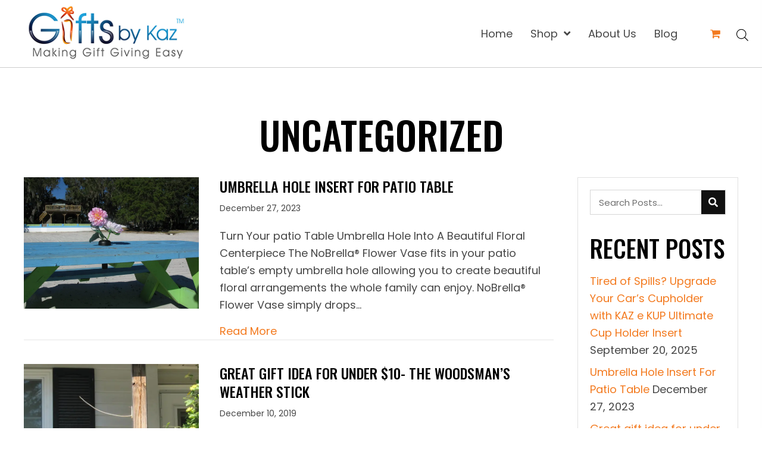

--- FILE ---
content_type: text/html; charset=UTF-8
request_url: https://giftsbykaz.com/category/uncategorized/
body_size: 29884
content:
<!DOCTYPE html>
<html lang="en-US">
<head> <script>
var gform;gform||(document.addEventListener("gform_main_scripts_loaded",function(){gform.scriptsLoaded=!0}),window.addEventListener("DOMContentLoaded",function(){gform.domLoaded=!0}),gform={domLoaded:!1,scriptsLoaded:!1,initializeOnLoaded:function(o){gform.domLoaded&&gform.scriptsLoaded?o():!gform.domLoaded&&gform.scriptsLoaded?window.addEventListener("DOMContentLoaded",o):document.addEventListener("gform_main_scripts_loaded",o)},hooks:{action:{},filter:{}},addAction:function(o,n,r,t){gform.addHook("action",o,n,r,t)},addFilter:function(o,n,r,t){gform.addHook("filter",o,n,r,t)},doAction:function(o){gform.doHook("action",o,arguments)},applyFilters:function(o){return gform.doHook("filter",o,arguments)},removeAction:function(o,n){gform.removeHook("action",o,n)},removeFilter:function(o,n,r){gform.removeHook("filter",o,n,r)},addHook:function(o,n,r,t,i){null==gform.hooks[o][n]&&(gform.hooks[o][n]=[]);var e=gform.hooks[o][n];null==i&&(i=n+"_"+e.length),gform.hooks[o][n].push({tag:i,callable:r,priority:t=null==t?10:t})},doHook:function(n,o,r){var t;if(r=Array.prototype.slice.call(r,1),null!=gform.hooks[n][o]&&((o=gform.hooks[n][o]).sort(function(o,n){return o.priority-n.priority}),o.forEach(function(o){"function"!=typeof(t=o.callable)&&(t=window[t]),"action"==n?t.apply(null,r):r[0]=t.apply(null,r)})),"filter"==n)return r[0]},removeHook:function(o,n,t,i){var r;null!=gform.hooks[o][n]&&(r=(r=gform.hooks[o][n]).filter(function(o,n,r){return!!(null!=i&&i!=o.tag||null!=t&&t!=o.priority)}),gform.hooks[o][n]=r)}});
</script>

<meta charset="UTF-8" />
<meta name='viewport' content='width=device-width, initial-scale=1.0' />
<meta http-equiv='X-UA-Compatible' content='IE=edge' />
<link rel="profile" href="https://gmpg.org/xfn/11" />
<meta name='robots' content='index, follow, max-image-preview:large, max-snippet:-1, max-video-preview:-1' />
	<style>img:is([sizes="auto" i], [sizes^="auto," i]) { contain-intrinsic-size: 3000px 1500px }</style>
	
	<!-- This site is optimized with the Yoast SEO plugin v26.7 - https://yoast.com/wordpress/plugins/seo/ -->
	<title>Uncategorized Archives - Gifts by Kaz, LLC</title>
	<link rel="canonical" href="https://zv3.48a.myftpupload.com/category/uncategorized/" />
	<meta property="og:locale" content="en_US" />
	<meta property="og:type" content="article" />
	<meta property="og:title" content="Uncategorized Archives - Gifts by Kaz, LLC" />
	<meta property="og:url" content="https://zv3.48a.myftpupload.com/category/uncategorized/" />
	<meta property="og:site_name" content="Gifts by Kaz, LLC" />
	<meta name="twitter:card" content="summary_large_image" />
	<script type="application/ld+json" class="yoast-schema-graph">{"@context":"https://schema.org","@graph":[{"@type":"CollectionPage","@id":"https://zv3.48a.myftpupload.com/category/uncategorized/","url":"https://zv3.48a.myftpupload.com/category/uncategorized/","name":"Uncategorized Archives - Gifts by Kaz, LLC","isPartOf":{"@id":"https://giftsbykaz.com/#website"},"primaryImageOfPage":{"@id":"https://zv3.48a.myftpupload.com/category/uncategorized/#primaryimage"},"image":{"@id":"https://zv3.48a.myftpupload.com/category/uncategorized/#primaryimage"},"thumbnailUrl":"https://giftsbykaz.com/wp-content/uploads/2023/12/IMG_0337-scaled.jpg","breadcrumb":{"@id":"https://zv3.48a.myftpupload.com/category/uncategorized/#breadcrumb"},"inLanguage":"en-US"},{"@type":"ImageObject","inLanguage":"en-US","@id":"https://zv3.48a.myftpupload.com/category/uncategorized/#primaryimage","url":"https://giftsbykaz.com/wp-content/uploads/2023/12/IMG_0337-scaled.jpg","contentUrl":"https://giftsbykaz.com/wp-content/uploads/2023/12/IMG_0337-scaled.jpg","width":1440,"height":1080},{"@type":"BreadcrumbList","@id":"https://zv3.48a.myftpupload.com/category/uncategorized/#breadcrumb","itemListElement":[{"@type":"ListItem","position":1,"name":"Home","item":"https://giftsbykaz.com/"},{"@type":"ListItem","position":2,"name":"Uncategorized"}]},{"@type":"WebSite","@id":"https://giftsbykaz.com/#website","url":"https://giftsbykaz.com/","name":"Gifts by Kaz, LLC","description":"Making Gift Giving Easy","publisher":{"@id":"https://giftsbykaz.com/#organization"},"potentialAction":[{"@type":"SearchAction","target":{"@type":"EntryPoint","urlTemplate":"https://giftsbykaz.com/?s={search_term_string}"},"query-input":{"@type":"PropertyValueSpecification","valueRequired":true,"valueName":"search_term_string"}}],"inLanguage":"en-US"},{"@type":"Organization","@id":"https://giftsbykaz.com/#organization","name":"Gifts by Kaz, LLC","url":"https://giftsbykaz.com/","logo":{"@type":"ImageObject","inLanguage":"en-US","@id":"https://giftsbykaz.com/#/schema/logo/image/","url":"https://giftsbykaz.com/wp-content/uploads/2025/04/Gifts-by-Kaz-Banner.jpg","contentUrl":"https://giftsbykaz.com/wp-content/uploads/2025/04/Gifts-by-Kaz-Banner.jpg","width":480,"height":270,"caption":"Gifts by Kaz, LLC"},"image":{"@id":"https://giftsbykaz.com/#/schema/logo/image/"},"sameAs":["https://www.facebook.com/profile.php?id=100063646959609#"]}]}</script>
	<!-- / Yoast SEO plugin. -->


<link rel='dns-prefetch' href='//collect.commerce.godaddy.com' />
<link rel='dns-prefetch' href='//fonts.googleapis.com' />
<link href='https://fonts.gstatic.com' crossorigin rel='preconnect' />
<link rel="alternate" type="application/rss+xml" title="Gifts by Kaz, LLC &raquo; Feed" href="https://giftsbykaz.com/feed/" />
<link rel="alternate" type="application/rss+xml" title="Gifts by Kaz, LLC &raquo; Comments Feed" href="https://giftsbykaz.com/comments/feed/" />
<link rel="alternate" type="application/rss+xml" title="Gifts by Kaz, LLC &raquo; Uncategorized Category Feed" href="https://giftsbykaz.com/category/uncategorized/feed/" />
<link rel="preload" href="https://giftsbykaz.com/wp-content/plugins/bb-plugin/fonts/fontawesome/5.15.4/webfonts/fa-solid-900.woff2" as="font" type="font/woff2" crossorigin="anonymous">
<link rel="preload" href="https://giftsbykaz.com/wp-content/plugins/bb-plugin/fonts/fontawesome/5.15.4/webfonts/fa-brands-400.woff2" as="font" type="font/woff2" crossorigin="anonymous">
		<style>
			.lazyload,
			.lazyloading {
				max-width: 100%;
			}
		</style>
		<script>
window._wpemojiSettings = {"baseUrl":"https:\/\/s.w.org\/images\/core\/emoji\/16.0.1\/72x72\/","ext":".png","svgUrl":"https:\/\/s.w.org\/images\/core\/emoji\/16.0.1\/svg\/","svgExt":".svg","source":{"concatemoji":"https:\/\/giftsbykaz.com\/wp-includes\/js\/wp-emoji-release.min.js?ver=6.8.3"}};
/*! This file is auto-generated */
!function(s,n){var o,i,e;function c(e){try{var t={supportTests:e,timestamp:(new Date).valueOf()};sessionStorage.setItem(o,JSON.stringify(t))}catch(e){}}function p(e,t,n){e.clearRect(0,0,e.canvas.width,e.canvas.height),e.fillText(t,0,0);var t=new Uint32Array(e.getImageData(0,0,e.canvas.width,e.canvas.height).data),a=(e.clearRect(0,0,e.canvas.width,e.canvas.height),e.fillText(n,0,0),new Uint32Array(e.getImageData(0,0,e.canvas.width,e.canvas.height).data));return t.every(function(e,t){return e===a[t]})}function u(e,t){e.clearRect(0,0,e.canvas.width,e.canvas.height),e.fillText(t,0,0);for(var n=e.getImageData(16,16,1,1),a=0;a<n.data.length;a++)if(0!==n.data[a])return!1;return!0}function f(e,t,n,a){switch(t){case"flag":return n(e,"\ud83c\udff3\ufe0f\u200d\u26a7\ufe0f","\ud83c\udff3\ufe0f\u200b\u26a7\ufe0f")?!1:!n(e,"\ud83c\udde8\ud83c\uddf6","\ud83c\udde8\u200b\ud83c\uddf6")&&!n(e,"\ud83c\udff4\udb40\udc67\udb40\udc62\udb40\udc65\udb40\udc6e\udb40\udc67\udb40\udc7f","\ud83c\udff4\u200b\udb40\udc67\u200b\udb40\udc62\u200b\udb40\udc65\u200b\udb40\udc6e\u200b\udb40\udc67\u200b\udb40\udc7f");case"emoji":return!a(e,"\ud83e\udedf")}return!1}function g(e,t,n,a){var r="undefined"!=typeof WorkerGlobalScope&&self instanceof WorkerGlobalScope?new OffscreenCanvas(300,150):s.createElement("canvas"),o=r.getContext("2d",{willReadFrequently:!0}),i=(o.textBaseline="top",o.font="600 32px Arial",{});return e.forEach(function(e){i[e]=t(o,e,n,a)}),i}function t(e){var t=s.createElement("script");t.src=e,t.defer=!0,s.head.appendChild(t)}"undefined"!=typeof Promise&&(o="wpEmojiSettingsSupports",i=["flag","emoji"],n.supports={everything:!0,everythingExceptFlag:!0},e=new Promise(function(e){s.addEventListener("DOMContentLoaded",e,{once:!0})}),new Promise(function(t){var n=function(){try{var e=JSON.parse(sessionStorage.getItem(o));if("object"==typeof e&&"number"==typeof e.timestamp&&(new Date).valueOf()<e.timestamp+604800&&"object"==typeof e.supportTests)return e.supportTests}catch(e){}return null}();if(!n){if("undefined"!=typeof Worker&&"undefined"!=typeof OffscreenCanvas&&"undefined"!=typeof URL&&URL.createObjectURL&&"undefined"!=typeof Blob)try{var e="postMessage("+g.toString()+"("+[JSON.stringify(i),f.toString(),p.toString(),u.toString()].join(",")+"));",a=new Blob([e],{type:"text/javascript"}),r=new Worker(URL.createObjectURL(a),{name:"wpTestEmojiSupports"});return void(r.onmessage=function(e){c(n=e.data),r.terminate(),t(n)})}catch(e){}c(n=g(i,f,p,u))}t(n)}).then(function(e){for(var t in e)n.supports[t]=e[t],n.supports.everything=n.supports.everything&&n.supports[t],"flag"!==t&&(n.supports.everythingExceptFlag=n.supports.everythingExceptFlag&&n.supports[t]);n.supports.everythingExceptFlag=n.supports.everythingExceptFlag&&!n.supports.flag,n.DOMReady=!1,n.readyCallback=function(){n.DOMReady=!0}}).then(function(){return e}).then(function(){var e;n.supports.everything||(n.readyCallback(),(e=n.source||{}).concatemoji?t(e.concatemoji):e.wpemoji&&e.twemoji&&(t(e.twemoji),t(e.wpemoji)))}))}((window,document),window._wpemojiSettings);
</script>
<link rel='stylesheet' id='godaddy-payments-payinperson-main-styles-css' href='https://giftsbykaz.com/wp-content/mu-plugins/vendor/godaddy/mwc-core/assets/css/pay-in-person-method.css' media='all' />
<style id='wp-emoji-styles-inline-css'>

	img.wp-smiley, img.emoji {
		display: inline !important;
		border: none !important;
		box-shadow: none !important;
		height: 1em !important;
		width: 1em !important;
		margin: 0 0.07em !important;
		vertical-align: -0.1em !important;
		background: none !important;
		padding: 0 !important;
	}
</style>
<link rel='stylesheet' id='wp-block-library-css' href='https://giftsbykaz.com/wp-includes/css/dist/block-library/style.min.css?ver=6.8.3' media='all' />
<style id='wp-block-library-theme-inline-css'>
.wp-block-audio :where(figcaption){color:#555;font-size:13px;text-align:center}.is-dark-theme .wp-block-audio :where(figcaption){color:#ffffffa6}.wp-block-audio{margin:0 0 1em}.wp-block-code{border:1px solid #ccc;border-radius:4px;font-family:Menlo,Consolas,monaco,monospace;padding:.8em 1em}.wp-block-embed :where(figcaption){color:#555;font-size:13px;text-align:center}.is-dark-theme .wp-block-embed :where(figcaption){color:#ffffffa6}.wp-block-embed{margin:0 0 1em}.blocks-gallery-caption{color:#555;font-size:13px;text-align:center}.is-dark-theme .blocks-gallery-caption{color:#ffffffa6}:root :where(.wp-block-image figcaption){color:#555;font-size:13px;text-align:center}.is-dark-theme :root :where(.wp-block-image figcaption){color:#ffffffa6}.wp-block-image{margin:0 0 1em}.wp-block-pullquote{border-bottom:4px solid;border-top:4px solid;color:currentColor;margin-bottom:1.75em}.wp-block-pullquote cite,.wp-block-pullquote footer,.wp-block-pullquote__citation{color:currentColor;font-size:.8125em;font-style:normal;text-transform:uppercase}.wp-block-quote{border-left:.25em solid;margin:0 0 1.75em;padding-left:1em}.wp-block-quote cite,.wp-block-quote footer{color:currentColor;font-size:.8125em;font-style:normal;position:relative}.wp-block-quote:where(.has-text-align-right){border-left:none;border-right:.25em solid;padding-left:0;padding-right:1em}.wp-block-quote:where(.has-text-align-center){border:none;padding-left:0}.wp-block-quote.is-large,.wp-block-quote.is-style-large,.wp-block-quote:where(.is-style-plain){border:none}.wp-block-search .wp-block-search__label{font-weight:700}.wp-block-search__button{border:1px solid #ccc;padding:.375em .625em}:where(.wp-block-group.has-background){padding:1.25em 2.375em}.wp-block-separator.has-css-opacity{opacity:.4}.wp-block-separator{border:none;border-bottom:2px solid;margin-left:auto;margin-right:auto}.wp-block-separator.has-alpha-channel-opacity{opacity:1}.wp-block-separator:not(.is-style-wide):not(.is-style-dots){width:100px}.wp-block-separator.has-background:not(.is-style-dots){border-bottom:none;height:1px}.wp-block-separator.has-background:not(.is-style-wide):not(.is-style-dots){height:2px}.wp-block-table{margin:0 0 1em}.wp-block-table td,.wp-block-table th{word-break:normal}.wp-block-table :where(figcaption){color:#555;font-size:13px;text-align:center}.is-dark-theme .wp-block-table :where(figcaption){color:#ffffffa6}.wp-block-video :where(figcaption){color:#555;font-size:13px;text-align:center}.is-dark-theme .wp-block-video :where(figcaption){color:#ffffffa6}.wp-block-video{margin:0 0 1em}:root :where(.wp-block-template-part.has-background){margin-bottom:0;margin-top:0;padding:1.25em 2.375em}
</style>
<style id='classic-theme-styles-inline-css'>
/*! This file is auto-generated */
.wp-block-button__link{color:#fff;background-color:#32373c;border-radius:9999px;box-shadow:none;text-decoration:none;padding:calc(.667em + 2px) calc(1.333em + 2px);font-size:1.125em}.wp-block-file__button{background:#32373c;color:#fff;text-decoration:none}
</style>
<link rel='stylesheet' id='coblocks-frontend-css' href='https://giftsbykaz.com/wp-content/plugins/coblocks/dist/style-coblocks-1.css?ver=3.1.16' media='all' />
<link rel='stylesheet' id='coblocks-extensions-css' href='https://giftsbykaz.com/wp-content/plugins/coblocks/dist/style-coblocks-extensions.css?ver=3.1.16' media='all' />
<link rel='stylesheet' id='coblocks-animation-css' href='https://giftsbykaz.com/wp-content/plugins/coblocks/dist/style-coblocks-animation.css?ver=2677611078ee87eb3b1c' media='all' />
<style id='global-styles-inline-css'>
:root{--wp--preset--aspect-ratio--square: 1;--wp--preset--aspect-ratio--4-3: 4/3;--wp--preset--aspect-ratio--3-4: 3/4;--wp--preset--aspect-ratio--3-2: 3/2;--wp--preset--aspect-ratio--2-3: 2/3;--wp--preset--aspect-ratio--16-9: 16/9;--wp--preset--aspect-ratio--9-16: 9/16;--wp--preset--color--black: #000000;--wp--preset--color--cyan-bluish-gray: #abb8c3;--wp--preset--color--white: #ffffff;--wp--preset--color--pale-pink: #f78da7;--wp--preset--color--vivid-red: #cf2e2e;--wp--preset--color--luminous-vivid-orange: #ff6900;--wp--preset--color--luminous-vivid-amber: #fcb900;--wp--preset--color--light-green-cyan: #7bdcb5;--wp--preset--color--vivid-green-cyan: #00d084;--wp--preset--color--pale-cyan-blue: #8ed1fc;--wp--preset--color--vivid-cyan-blue: #0693e3;--wp--preset--color--vivid-purple: #9b51e0;--wp--preset--gradient--vivid-cyan-blue-to-vivid-purple: linear-gradient(135deg,rgba(6,147,227,1) 0%,rgb(155,81,224) 100%);--wp--preset--gradient--light-green-cyan-to-vivid-green-cyan: linear-gradient(135deg,rgb(122,220,180) 0%,rgb(0,208,130) 100%);--wp--preset--gradient--luminous-vivid-amber-to-luminous-vivid-orange: linear-gradient(135deg,rgba(252,185,0,1) 0%,rgba(255,105,0,1) 100%);--wp--preset--gradient--luminous-vivid-orange-to-vivid-red: linear-gradient(135deg,rgba(255,105,0,1) 0%,rgb(207,46,46) 100%);--wp--preset--gradient--very-light-gray-to-cyan-bluish-gray: linear-gradient(135deg,rgb(238,238,238) 0%,rgb(169,184,195) 100%);--wp--preset--gradient--cool-to-warm-spectrum: linear-gradient(135deg,rgb(74,234,220) 0%,rgb(151,120,209) 20%,rgb(207,42,186) 40%,rgb(238,44,130) 60%,rgb(251,105,98) 80%,rgb(254,248,76) 100%);--wp--preset--gradient--blush-light-purple: linear-gradient(135deg,rgb(255,206,236) 0%,rgb(152,150,240) 100%);--wp--preset--gradient--blush-bordeaux: linear-gradient(135deg,rgb(254,205,165) 0%,rgb(254,45,45) 50%,rgb(107,0,62) 100%);--wp--preset--gradient--luminous-dusk: linear-gradient(135deg,rgb(255,203,112) 0%,rgb(199,81,192) 50%,rgb(65,88,208) 100%);--wp--preset--gradient--pale-ocean: linear-gradient(135deg,rgb(255,245,203) 0%,rgb(182,227,212) 50%,rgb(51,167,181) 100%);--wp--preset--gradient--electric-grass: linear-gradient(135deg,rgb(202,248,128) 0%,rgb(113,206,126) 100%);--wp--preset--gradient--midnight: linear-gradient(135deg,rgb(2,3,129) 0%,rgb(40,116,252) 100%);--wp--preset--font-size--small: 13px;--wp--preset--font-size--medium: 20px;--wp--preset--font-size--large: 36px;--wp--preset--font-size--x-large: 42px;--wp--preset--spacing--20: 0.44rem;--wp--preset--spacing--30: 0.67rem;--wp--preset--spacing--40: 1rem;--wp--preset--spacing--50: 1.5rem;--wp--preset--spacing--60: 2.25rem;--wp--preset--spacing--70: 3.38rem;--wp--preset--spacing--80: 5.06rem;--wp--preset--shadow--natural: 6px 6px 9px rgba(0, 0, 0, 0.2);--wp--preset--shadow--deep: 12px 12px 50px rgba(0, 0, 0, 0.4);--wp--preset--shadow--sharp: 6px 6px 0px rgba(0, 0, 0, 0.2);--wp--preset--shadow--outlined: 6px 6px 0px -3px rgba(255, 255, 255, 1), 6px 6px rgba(0, 0, 0, 1);--wp--preset--shadow--crisp: 6px 6px 0px rgba(0, 0, 0, 1);}:where(.is-layout-flex){gap: 0.5em;}:where(.is-layout-grid){gap: 0.5em;}body .is-layout-flex{display: flex;}.is-layout-flex{flex-wrap: wrap;align-items: center;}.is-layout-flex > :is(*, div){margin: 0;}body .is-layout-grid{display: grid;}.is-layout-grid > :is(*, div){margin: 0;}:where(.wp-block-columns.is-layout-flex){gap: 2em;}:where(.wp-block-columns.is-layout-grid){gap: 2em;}:where(.wp-block-post-template.is-layout-flex){gap: 1.25em;}:where(.wp-block-post-template.is-layout-grid){gap: 1.25em;}.has-black-color{color: var(--wp--preset--color--black) !important;}.has-cyan-bluish-gray-color{color: var(--wp--preset--color--cyan-bluish-gray) !important;}.has-white-color{color: var(--wp--preset--color--white) !important;}.has-pale-pink-color{color: var(--wp--preset--color--pale-pink) !important;}.has-vivid-red-color{color: var(--wp--preset--color--vivid-red) !important;}.has-luminous-vivid-orange-color{color: var(--wp--preset--color--luminous-vivid-orange) !important;}.has-luminous-vivid-amber-color{color: var(--wp--preset--color--luminous-vivid-amber) !important;}.has-light-green-cyan-color{color: var(--wp--preset--color--light-green-cyan) !important;}.has-vivid-green-cyan-color{color: var(--wp--preset--color--vivid-green-cyan) !important;}.has-pale-cyan-blue-color{color: var(--wp--preset--color--pale-cyan-blue) !important;}.has-vivid-cyan-blue-color{color: var(--wp--preset--color--vivid-cyan-blue) !important;}.has-vivid-purple-color{color: var(--wp--preset--color--vivid-purple) !important;}.has-black-background-color{background-color: var(--wp--preset--color--black) !important;}.has-cyan-bluish-gray-background-color{background-color: var(--wp--preset--color--cyan-bluish-gray) !important;}.has-white-background-color{background-color: var(--wp--preset--color--white) !important;}.has-pale-pink-background-color{background-color: var(--wp--preset--color--pale-pink) !important;}.has-vivid-red-background-color{background-color: var(--wp--preset--color--vivid-red) !important;}.has-luminous-vivid-orange-background-color{background-color: var(--wp--preset--color--luminous-vivid-orange) !important;}.has-luminous-vivid-amber-background-color{background-color: var(--wp--preset--color--luminous-vivid-amber) !important;}.has-light-green-cyan-background-color{background-color: var(--wp--preset--color--light-green-cyan) !important;}.has-vivid-green-cyan-background-color{background-color: var(--wp--preset--color--vivid-green-cyan) !important;}.has-pale-cyan-blue-background-color{background-color: var(--wp--preset--color--pale-cyan-blue) !important;}.has-vivid-cyan-blue-background-color{background-color: var(--wp--preset--color--vivid-cyan-blue) !important;}.has-vivid-purple-background-color{background-color: var(--wp--preset--color--vivid-purple) !important;}.has-black-border-color{border-color: var(--wp--preset--color--black) !important;}.has-cyan-bluish-gray-border-color{border-color: var(--wp--preset--color--cyan-bluish-gray) !important;}.has-white-border-color{border-color: var(--wp--preset--color--white) !important;}.has-pale-pink-border-color{border-color: var(--wp--preset--color--pale-pink) !important;}.has-vivid-red-border-color{border-color: var(--wp--preset--color--vivid-red) !important;}.has-luminous-vivid-orange-border-color{border-color: var(--wp--preset--color--luminous-vivid-orange) !important;}.has-luminous-vivid-amber-border-color{border-color: var(--wp--preset--color--luminous-vivid-amber) !important;}.has-light-green-cyan-border-color{border-color: var(--wp--preset--color--light-green-cyan) !important;}.has-vivid-green-cyan-border-color{border-color: var(--wp--preset--color--vivid-green-cyan) !important;}.has-pale-cyan-blue-border-color{border-color: var(--wp--preset--color--pale-cyan-blue) !important;}.has-vivid-cyan-blue-border-color{border-color: var(--wp--preset--color--vivid-cyan-blue) !important;}.has-vivid-purple-border-color{border-color: var(--wp--preset--color--vivid-purple) !important;}.has-vivid-cyan-blue-to-vivid-purple-gradient-background{background: var(--wp--preset--gradient--vivid-cyan-blue-to-vivid-purple) !important;}.has-light-green-cyan-to-vivid-green-cyan-gradient-background{background: var(--wp--preset--gradient--light-green-cyan-to-vivid-green-cyan) !important;}.has-luminous-vivid-amber-to-luminous-vivid-orange-gradient-background{background: var(--wp--preset--gradient--luminous-vivid-amber-to-luminous-vivid-orange) !important;}.has-luminous-vivid-orange-to-vivid-red-gradient-background{background: var(--wp--preset--gradient--luminous-vivid-orange-to-vivid-red) !important;}.has-very-light-gray-to-cyan-bluish-gray-gradient-background{background: var(--wp--preset--gradient--very-light-gray-to-cyan-bluish-gray) !important;}.has-cool-to-warm-spectrum-gradient-background{background: var(--wp--preset--gradient--cool-to-warm-spectrum) !important;}.has-blush-light-purple-gradient-background{background: var(--wp--preset--gradient--blush-light-purple) !important;}.has-blush-bordeaux-gradient-background{background: var(--wp--preset--gradient--blush-bordeaux) !important;}.has-luminous-dusk-gradient-background{background: var(--wp--preset--gradient--luminous-dusk) !important;}.has-pale-ocean-gradient-background{background: var(--wp--preset--gradient--pale-ocean) !important;}.has-electric-grass-gradient-background{background: var(--wp--preset--gradient--electric-grass) !important;}.has-midnight-gradient-background{background: var(--wp--preset--gradient--midnight) !important;}.has-small-font-size{font-size: var(--wp--preset--font-size--small) !important;}.has-medium-font-size{font-size: var(--wp--preset--font-size--medium) !important;}.has-large-font-size{font-size: var(--wp--preset--font-size--large) !important;}.has-x-large-font-size{font-size: var(--wp--preset--font-size--x-large) !important;}
:where(.wp-block-post-template.is-layout-flex){gap: 1.25em;}:where(.wp-block-post-template.is-layout-grid){gap: 1.25em;}
:where(.wp-block-columns.is-layout-flex){gap: 2em;}:where(.wp-block-columns.is-layout-grid){gap: 2em;}
:root :where(.wp-block-pullquote){font-size: 1.5em;line-height: 1.6;}
</style>
<link rel='stylesheet' id='wcz-frontend-css' href='https://giftsbykaz.com/wp-content/plugins/woocustomizer/assets/css/frontend.css?ver=2.6.3' media='all' />
<link rel='stylesheet' id='woocommerce-layout-css' href='https://giftsbykaz.com/wp-content/plugins/woocommerce/assets/css/woocommerce-layout.css?ver=10.4.3' media='all' />
<link rel='stylesheet' id='woocommerce-smallscreen-css' href='https://giftsbykaz.com/wp-content/plugins/woocommerce/assets/css/woocommerce-smallscreen.css?ver=10.4.3' media='only screen and (max-width: 767px)' />
<link rel='stylesheet' id='woocommerce-general-css' href='https://giftsbykaz.com/wp-content/plugins/woocommerce/assets/css/woocommerce.css?ver=10.4.3' media='all' />
<style id='woocommerce-inline-inline-css'>
.woocommerce form .form-row .required { visibility: visible; }
</style>
<link rel='stylesheet' id='wp-components-css' href='https://giftsbykaz.com/wp-includes/css/dist/components/style.min.css?ver=6.8.3' media='all' />
<link rel='stylesheet' id='godaddy-styles-css' href='https://giftsbykaz.com/wp-content/mu-plugins/vendor/wpex/godaddy-launch/includes/Dependencies/GoDaddy/Styles/build/latest.css?ver=2.0.2' media='all' />
<link rel='stylesheet' id='font-awesome-5-css' href='https://giftsbykaz.com/wp-content/plugins/bb-plugin/fonts/fontawesome/5.15.4/css/all.min.css?ver=2.5.3.1' media='all' />
<link rel='stylesheet' id='uabb-animate-css' href='https://giftsbykaz.com/wp-content/plugins/bb-ultimate-addon/modules/info-list/css/animate.css' media='all' />
<link rel='stylesheet' id='font-awesome-css' href='https://giftsbykaz.com/wp-content/plugins/bb-plugin/fonts/fontawesome/5.15.4/css/v4-shims.min.css?ver=2.5.3.1' media='all' />
<link rel='stylesheet' id='fl-builder-layout-bundle-ead4de86238edacf6c7081daa3d1847c-css' href='https://giftsbykaz.com/wp-content/uploads/bb-plugin/cache/ead4de86238edacf6c7081daa3d1847c-layout-bundle.css?ver=2.5.3.1-1.4.1.2' media='all' />
<link rel='stylesheet' id='dgwt-wcas-style-css' href='https://giftsbykaz.com/wp-content/plugins/ajax-search-for-woocommerce/assets/css/style.min.css?ver=1.32.2' media='all' />
<link rel='stylesheet' id='gd-core-css' href='https://giftsbykaz.com/wp-content/plugins/pws-core/public/css/GD-cORe-public.css?ver=4.0.0' media='all' />
<link rel='stylesheet' id='wpmenucart-icons-css' href='https://giftsbykaz.com/wp-content/plugins/wp-menu-cart-pro/assets/css/wpmenucart-icons-pro.css?ver=3.7.1' media='all' />
<style id='wpmenucart-icons-inline-css'>
@font-face {
    font-family:'WPMenuCart';
    src: url('https://giftsbykaz.com/wp-content/plugins/wp-menu-cart-pro/assets/fonts/WPMenuCart.eot');
    src: url('https://giftsbykaz.com/wp-content/plugins/wp-menu-cart-pro/assets/fonts/WPMenuCart.eot?#iefix') format('embedded-opentype'),
         url('https://giftsbykaz.com/wp-content/plugins/wp-menu-cart-pro/assets/fonts/WPMenuCart.woff2') format('woff2'),
         url('https://giftsbykaz.com/wp-content/plugins/wp-menu-cart-pro/assets/fonts/WPMenuCart.woff') format('woff'),
         url('https://giftsbykaz.com/wp-content/plugins/wp-menu-cart-pro/assets/fonts/WPMenuCart.ttf') format('truetype'),
         url('https://giftsbykaz.com/wp-content/plugins/wp-menu-cart-pro/assets/fonts/WPMenuCart.svg#WPMenuCart') format('svg');
    font-weight:normal;
	font-style:normal;
	font-display:swap;
}
</style>
<link rel='stylesheet' id='wpmenucart-css' href='https://giftsbykaz.com/wp-content/plugins/wp-menu-cart-pro/assets/css/wpmenucart-main.css?ver=3.7.1' media='all' />
<link rel='stylesheet' id='mwc-payments-payment-form-css' href='https://giftsbykaz.com/wp-content/mu-plugins/vendor/godaddy/mwc-core/assets/css/payment-form.css' media='all' />
<link rel='stylesheet' id='jquery-magnificpopup-css' href='https://giftsbykaz.com/wp-content/plugins/bb-plugin/css/jquery.magnificpopup.min.css?ver=2.5.3.1' media='all' />
<link rel='stylesheet' id='base-4-css' href='https://giftsbykaz.com/wp-content/themes/bb-theme/css/base-4.min.css?ver=1.7.11' media='all' />
<link rel='stylesheet' id='fl-automator-skin-css' href='https://giftsbykaz.com/wp-content/uploads/bb-theme/skin-626c6f34b7be1.css?ver=1.7.11' media='all' />
<link rel='stylesheet' id='pp-animate-css' href='https://giftsbykaz.com/wp-content/plugins/bbpowerpack/assets/css/animate.min.css?ver=3.5.1' media='all' />
<link rel='stylesheet' id='fl-builder-google-fonts-a688818e545c2ddcbf6b804a66486ded-css' href='//fonts.googleapis.com/css?family=Poppins%3A400%2C300%2C700%7COswald%3A300%2C500&#038;ver=6.8.3' media='all' />
<script src="https://giftsbykaz.com/wp-includes/js/jquery/jquery.min.js?ver=3.7.1" id="jquery-core-js"></script>
<script src="https://giftsbykaz.com/wp-includes/js/jquery/jquery-migrate.min.js?ver=3.4.1" id="jquery-migrate-js"></script>
<script src="https://giftsbykaz.com/wp-content/plugins/woocommerce/assets/js/jquery-blockui/jquery.blockUI.min.js?ver=2.7.0-wc.10.4.3" id="wc-jquery-blockui-js" defer data-wp-strategy="defer"></script>
<script id="wc-add-to-cart-js-extra">
var wc_add_to_cart_params = {"ajax_url":"\/wp-admin\/admin-ajax.php","wc_ajax_url":"\/?wc-ajax=%%endpoint%%","i18n_view_cart":"View cart","cart_url":"https:\/\/giftsbykaz.com\/cart\/","is_cart":"","cart_redirect_after_add":"yes"};
</script>
<script src="https://giftsbykaz.com/wp-content/plugins/woocommerce/assets/js/frontend/add-to-cart.min.js?ver=10.4.3" id="wc-add-to-cart-js" defer data-wp-strategy="defer"></script>
<script src="https://giftsbykaz.com/wp-content/plugins/woocommerce/assets/js/js-cookie/js.cookie.min.js?ver=2.1.4-wc.10.4.3" id="wc-js-cookie-js" defer data-wp-strategy="defer"></script>
<script id="woocommerce-js-extra">
var woocommerce_params = {"ajax_url":"\/wp-admin\/admin-ajax.php","wc_ajax_url":"\/?wc-ajax=%%endpoint%%","i18n_password_show":"Show password","i18n_password_hide":"Hide password"};
</script>
<script src="https://giftsbykaz.com/wp-content/plugins/woocommerce/assets/js/frontend/woocommerce.min.js?ver=10.4.3" id="woocommerce-js" defer data-wp-strategy="defer"></script>
<script src="https://giftsbykaz.com/wp-includes/js/imagesloaded.min.js?ver=6.8.3" id="imagesloaded-js"></script>
<script src="https://giftsbykaz.com/wp-content/plugins/pws-core/public/js/GD-cORe-public.js?ver=4.0.0" id="gd-core-js"></script>
<script id="wpmenucart-ajax-assist-js-extra">
var wpmenucart_ajax_assist = {"shop_plugin":"WooCommerce","always_display":"1"};
</script>
<script src="https://giftsbykaz.com/wp-content/plugins/wp-menu-cart-pro/assets/js/wpmenucart-ajax-assist.js?ver=3.7.1" id="wpmenucart-ajax-assist-js"></script>
<script src="https://collect.commerce.godaddy.com/sdk.js" id="poynt-collect-sdk-js"></script>
<script id="mwc-payments-poynt-payment-form-js-extra">
var poyntPaymentFormI18n = {"errorMessages":{"genericError":"An error occurred, please try again or try an alternate form of payment.","missingCardDetails":"Missing card details.","missingBillingDetails":"Missing billing details."}};
</script>
<script src="https://giftsbykaz.com/wp-content/mu-plugins/vendor/godaddy/mwc-core/assets/js/payments/frontend/poynt.js" id="mwc-payments-poynt-payment-form-js"></script>
<script id="smush-lazy-load-js-before">
var smushLazyLoadOptions = {"autoResizingEnabled":false,"autoResizeOptions":{"precision":5,"skipAutoWidth":true}};
</script>
<script src="https://giftsbykaz.com/wp-content/plugins/wp-smush-pro/app/assets/js/smush-lazy-load.min.js?ver=3.23.2" id="smush-lazy-load-js"></script>
<link rel="https://api.w.org/" href="https://giftsbykaz.com/wp-json/" /><link rel="alternate" title="JSON" type="application/json" href="https://giftsbykaz.com/wp-json/wp/v2/categories/1" /><link rel="EditURI" type="application/rsd+xml" title="RSD" href="https://giftsbykaz.com/xmlrpc.php?rsd" />
		<script>
			var bb_powerpack = {
				ajaxurl: 'https://giftsbykaz.com/wp-admin/admin-ajax.php'
			};
		</script>
				<script>
			document.documentElement.className = document.documentElement.className.replace('no-js', 'js');
		</script>
				<style>
			.dgwt-wcas-ico-magnifier,.dgwt-wcas-ico-magnifier-handler{max-width:20px}.dgwt-wcas-search-wrapp{max-width:600px}		</style>
			<noscript><style>.woocommerce-product-gallery{ opacity: 1 !important; }</style></noscript>
	<link rel="icon" href="https://giftsbykaz.com/wp-content/uploads/2022/02/package-4-64x64.jpg" sizes="32x32" />
<link rel="icon" href="https://giftsbykaz.com/wp-content/uploads/2022/02/package-4.jpg" sizes="192x192" />
<link rel="apple-touch-icon" href="https://giftsbykaz.com/wp-content/uploads/2022/02/package-4.jpg" />
<meta name="msapplication-TileImage" content="https://giftsbykaz.com/wp-content/uploads/2022/02/package-4.jpg" />
		<style id="wp-custom-css">
			/*-------------------------------
TYPOGRAPHY
--------------------------------*/

body p,
.entry-content p,
.entry-content ul li,
.entry-content ul,
.entry-content a,
.pp-sub-heading p {
}

a:focus,
a:hover {
outline: none;
text-decoration: none;
}

a{
color:#f37a1f;
}

a:focus,
a:hover{
color:#464646;
}

.uabb-adv-accordion-button-label:focus, .uabb-adv-accordion-button-label:active, .uabb-adv-accordion-button:focus, .uabb-adv-accordion-button:active, .uabb-adv-accordion-icon-wrap:focus, .uabb-adv-accordion-icon-wrap:active {
outline: none;
}

/*--------------------------------
HEADER
---------------------------------*/

.dgwt-wcas-sf-wrapp input[type=search].dgwt-wcas-search-input, .search input.fl-search-input.form-control {
font-size: 18px !important;
background: #121212;
border: 1px solid #ccc;
border-radius: 0px !important;
-webkit-border-radius: 0px;
-webkit-appearance: none;
box-sizing: border-box;
height: 40px;
}

.dgwt-wcas-search-wrapp {
max-width: 100%;
}

.uabb-creative-menu-mobile-toggle:focus {
    outline: none;
}

#contactform .pp-gf-content .gform_wrapper .gfield input:not([type='radio']):not([type='checkbox']):not([type='submit']):not([type='button']):not([type='image']):not([type='file']), #contactform .pp-gf-content .gform_wrapper .gfield select,  #contactform .pp-gf-content .gform_wrapper .gfield textarea {font-size:18px;}

div.header-menu-col{width: 67%;}
div.header-search-col{width:3%;}
div.header-cart-col{width:3%;}

div.hero-row .uabb-module-content.uabb-creative-button-wrap a{border-radius:0;}

.fl-post-grid-image img{max-height: 250px; object-fit: contain;}

.uabb-woocommerce .uabb-woo-product-category{ margin-top:15px;}

.uabb-woo-products-classic .uabb-woo-product-wrapper{border:1px solid #cccccc;}

.uabb-woo-products-carousel .slick-slide img {
    max-height: 400px;
    object-fit: contain;
}

.dgwt-wcas-sf-wrapp input[type=search].dgwt-wcas-search-input, .search input.fl-search-input.form-control{ background:#ffffff;}

.widgettitle{ margin-bottom:15px;}

.uabb-woocommerce .uabb-woo-products-summary-wrap {    margin-top: 20px;}


@media screen and (min-width:769px){
	
	.sticky-img{position:sticky;top:0;}

}

@media (min-width: 1551px) and (max-width: 1820px) {

		div.fl-module .pp-heading-content .pp-heading h1.heading-title span.pp-primary-title{font-size:65px;}

	div.fl-module .pp-heading-content .pp-heading h1.heading-title span.pp-secondary-title{font-size:55px;}
	
	div.fl-module .pp-heading-content .pp-heading h2.heading-title{font-size:35px;}

}

@media (min-width: 1281px) and (max-width: 1551px) {
	
		div.fl-module .pp-heading-content .pp-heading h1.heading-title span.pp-primary-title{font-size:65px;}

	div.fl-module .pp-heading-content .pp-heading h1.heading-title span.pp-secondary-title{font-size:55px;}
	
	div.fl-module .pp-heading-content .pp-heading h2.heading-title{font-size:35px;}

}

@media (min-width: 769px) and (max-width: 1281px) {

		div.fl-module .pp-heading-content .pp-heading h1.heading-title span.pp-primary-title{font-size:65px;}

	div.fl-module .pp-heading-content .pp-heading h1.heading-title span.pp-secondary-title{font-size:55px;}
	
	div.fl-module .pp-heading-content .pp-heading h2.heading-title{font-size:35px;}

}



@media screen and (max-width: 769px) {
	
	.fl-builder-content .header-logo-col {width: 83% !important;}

	.fl-builder-content .header-menu-col {order:4;width: 8% !important;}
	
	.fl-builder-content .header-cart-col {width: 2% !important;}
	
	.fl-builder-content .header-search-col {width: 2% !important;}

div.hero-row .fl-row-content-wrap{ background-image:none;}
	
	div.row-1 .fl-row-content-wrap{ background-image:none;}

div.hero-row .uabb-module-content.uabb-creative-button-wrap a{border-radius:0;}

	.fl-module .uabb-creative-menu.off-canvas .menu > li > a, .fl-module .uabb-creative-menu.off-canvas .menu > li > .uabb-has-submenu-container > a {
    display: inline-block;
}

.uabb-creative-menu.off-canvas .menu > li > a,  .uabb-creative-menu.off-canvas .menu > li > .uabb-has-submenu-container > a {
    display: inline-block;
}
	
	footer.fl-builder-content .fl-module .uabb-info-list-content-wrapper .uabb-info-list-icon,  div.contact-row  .fl-module  .uabb-info-list-content-wrapper .uabb-info-list-icon {
    margin-top: 5px;
    margin-bottom: 5px;
}
	
div.row-2	.image-col > .fl-col-content{background-image:none;}
	.fl-post-feed-post.fl-post-feed-image-beside, .fl-post-feed-post.fl-post-feed-image-beside-content, .fl-post-feed-post.fl-post-feed-image-beside-right, .fl-post-feed-post.fl-post-feed-image-beside-content-right{ max-width:100%;}
	
	.fl-module .pp-image-carousel.pp-image-carousel-slideshow, .fl-module .pp-image-carousel{height:230px;}
	
	.fl-module .pp-image-carousel .pp-carousel-image-container {
    background-size: 100%;
}

}

@media screen and (max-width: 480px) {
	
	.fl-builder-content .header-logo-col {
		width: 63% !important;}

	.fl-builder-content .header-menu-col {
		width:15% !important;order:4;}
	
	.fl-builder-content .header-cart-col {
		width: 3% !important;}
	
	.fl-builder-content .header-search-col {
		width:3% !important;}
	
	.fl-builder-content div.footer-sitelinks {
		width: 100% !important;}
	
		.fl-builder-content div.footer-quicklinks {
		width: 100% !important;}
	
		.fl-builder-content div.footer-categories {
		width: 100% !important;}
	
		.fl-module .pp-image-carousel.pp-image-carousel-slideshow, .fl-module .pp-image-carousel{height:130px;}
	
	.fl-module .pp-image-carousel .pp-carousel-image-container {
    background-size: 100%;
}

}


/*---


Media queries? Y/N


---*/






/*-------------------------------


NAVIGATION


--------------------------------*/






/*---


Media queries? Y/N


---*/






.uabb-creative-menu .menu.uabb-creative-menu-horizontal ul.sub-menu > li a span.uabb-menu-toggle {
float: none;
}

.off-canvas.menu-open .uabb-off-canvas-menu {
padding-left: 30px;
padding-right: 30px;
}




/*.uabb-creative-menu .sub-menu {


background: #f2e2a9;


}*/










/*Border bottom menu Css*/






.pp-advanced-menu a {
display: inline-block;
}


/*End of Border bottom menu Css*/






/*--------------------------------


BUTTONS


----------------------------------*/






/*---


Media queries? Y/N


---*/

a.button,
span.fl-button-text,
span.uabb-button-text.uabb-creative-button-text,
.gform_button.button,
a.fl-button {
}


/*----------------------------------


FOOTER


---------------------------------*/






/*---


Media queries? Y/N


---*/






footer ul li a,


#sidebarmenu ul li a,
.sidemenu ul li a {
display: inline-block !important;
}

.footer-copy p {
margin-bottom: 0px;
}

.footer-subs .pp-form-success-message p {
margin-bottom: 0px;
}

#footer1menu .fl-menu .menu > li {
font-size: 18px;
line-height: 1.2;
margin-bottom: 20px;
}

div#footer5subscribe .fl-subscribe-form input {
text-transform: none;
}


/*.footer-subs .pp-subscribe-form input::placeholder {


color: #fff !important;


}*/


div#footer5subscribe .pp-form-success-message p {
margin-bottom: -5px;
padding-left: 0px;
}

div#footer5subscribe .pp-subscribe-form {
margin-top: -10px;
}



/*------------------------------


BB MODULES


---------------------------------*/






/*---
MODULE NAME
Description of section
Media queries? Y/N
---*/



.subscribe .pp-subscribe-form .pp-subscribe-form-inner .pp-form-button .fl-button-wrap a.fl-button:focus {
color: #000000 !important;
background: #000000;
}


/*------------------------------


PAGE SPECIFIC


---------------------------------*/






/*---
PAGE NAME: Home
Description of section
Media queries? Y
---*/

.single-prod table.variations tr td.value a.reset_variations {
color: #ffffff;
}

.single-prod table.variations tr td.value a.reset_variations:hover {
color: #cccccc;
}

.success .gform_wrapper textarea.small {
height: 120px;
width: 100%;
}


/*.table-responsive table,*/


.table-responsive th {
width: 100%;
text-align: center;
}

.table-responsive table,
.table-responsive td,
.table-responsive th {
border: 2px solid #000;
}

.table-responsive td,
.table-responsive th {
padding: 10px;
}

.terms h4 {
margin-top: 30px;
}

.terms p span {
text-transform: uppercase;
}


.submit-form select:focus {
border-color: #333333!important;
}

.home-hero-text .uabb-module-content {
z-index: 9;
}

.grav-for .pp-gf-content .pp-gf-inner .gform_wrapper .gform_body ul li.gfield_contains_required label.gfield_label span.gfield_required {
color: #ffffff;
}

.grav-for .pp-gf-content .pp-gf-inner .gform_wrapper .gform_body ul li.gfield_error label.gfield_label span.gfield_required {
color: #790000;
}



.single-prod .tinv-wraper.woocommerce.tinvwl-after-add-to-cart a.tinvwl_add_to_wishlist_button {
color: #fff;
}

.single-prod .tinv-wraper.woocommerce.tinvwl-after-add-to-cart a.tinvwl_add_to_wishlist_button:hover {
color: #cccccc;
}

.tinv-wishlist .product-action {
width: 200px;
text-align: center;
}


/*Membership Css*/


#wpmem_login, #wpmem_reg, #wpmem_restricted_msg {
max-width: 600px;
margin: 20px auto;
}

#wpmem_login fieldset, #wpmem_reg fieldset {
border: none;
padding: 0;
margin: 0px 0;
}

#wpmem_login, #wpmem_reg {
padding: 10px !important;
}

#wpmem_login .div_text, #wpmem_reg .div_text, #wpmem_reg .div_textarea, #wpmem_reg .div_select, #wpmem_reg .div_checkbox, #wpmem_reg .div_multiselect, #wpmem_reg .div_multicheckbox, #wpmem_reg .div_radio, #wpmem_reg .div_image, #wpmem_reg .div_file, #wpmem_reg .div_url, #wpmem_reg .div_number, #wpmem_reg .div_date {
width: 100% !important;
}

#wpmem_login .button_div, #wpmem_reg .button_div {
width: 100%;
padding: 6px 0;
text-align: right;
}

.login .button_div input.buttons,


.register .button_div input.buttons, .login button.woocommerce-button.button.woocommerce-form-login__submit {
font-size: 18px !important;
border-radius: 50px;
border: 0px solid #121212;
background-color: #121212;
color: #ffffff;
text-transform: capitalize;
text-align: center;
padding: 12px 30px;
line-height: 1.2;
font-family: "poppins",sans-serif !important;
}

.login .button_div input.buttons:hover,


.register .button_div input.buttons:hover, .login button.woocommerce-button.button.woocommerce-form-login__submit:hover {
background-color: #caae61;
color: #121212;
}

#wpmem_login, #wpmem_reg {
font-family: "Poppins",sans-serif !important;
text-transform: capitalize;
}

#wpmem_reg legend {
font-family: "Poppins",sans-serif !important;
font-weight: 400 !important;
text-transform: capitalize;
}

.login .woocommerce form .form-row input.input-text {
background: #fff;
height: 45px;
border-radius: 50px;
font-size: 16px;
}

.login .woocommerce form.login {
border-top: 1px solid #333333 !important;
border: none;
padding: 20px 0px;
margin: 1em 0;
border-radius: 50px;
}

#wpmem_reg input[type=text] {
border-radius: 20px;
}

.login .woocommerce form.login label, #wpmem_login label, #wpmem_reg label {
color: #585858;
text-transform: capitalize;
font-size: 16px;
}

#wpmem_login legend, #wpmem_reg legend {
border-bottom: 0px solid #212121;
padding-bottom: 20px;
}

@media screen and (max-width:768px) {






#wpmem_login, #wpmem_reg {
padding: 0px !important;
}

#wpmem_login, #wpmem_reg, #wpmem_restricted_msg {
margin: 0px 0px 10px 0px;
}

#wpmem_login legend, #wpmem_reg legend {
border-bottom: 1px solid #212121;
padding-bottom: 10px;
}

#wpmem_login, #wpmem_reg, #wpmem_restricted_msg {
max-width: 100%;
margin: 20px auto;
}
}

article.membership-content.access-restricted {
padding: 50px 60px 50px 80px;
}

.woocommerce .wc-memberships-restriction-message {
margin: 2em 0 -20px 0!important;
}


/*------------------------------


WooCommerce Header search


-------------------------------*/






form.dgwt-wcas-search-form {
max-width: 100%;
margin: 0 auto;
}

ul.products.columns-3 {
padding-left: 0;
}


/*------------------------------


woocommerce cart Page


-------------------------------*/






.woocommerce table.cart td.actions .coupon .input-text,


.woocommerce-page table.cart td.actions .coupon .input-text,


.woocommerce .quantity input.qty,


.woocommerce-page .quantity input.qty {
height: 45px;
}

a.checkout-button.button,


.woocommerce-page button.button {
font-size: 18px !important;
padding: 10px !important;
line-height: normal;
}

.woocommerce .quantity .qty {
width: 70px;
}

.prod-grid-styled .owl-dots {
margin-top: 15px;
}


/*------------------------------


WooCommerce Button


-------------------------------*/






.wc-variation-selection-needed {
text-transform: capitalize;
}

.woocommerce a.button,


.woocommerce button.button,


.woocommerce input.button,


.woocommerce #respond input#submit,


.woocommerce #content input.button,


.woocommerce-page a.button,


.woocommerce-page button.button,


.woocommerce-page input.button,


.woocommerce-page #respond input#submit,


.woocommerce-page #content input.button,


.uabb-woo-products .uabb-woocommerce .uabb-woo-products-summary-wrap .button,


a.added_to_cart.wc-forward,


.prod-grid-styled .pp-add-to-cart a,


.more-info a, #featur-prod .pp-add-to-cart a, .blog-comment input[type=submit] {
font-size: 18px !important;
border-radius: 0px !important;
border: 0px solid #f37a1f !important;
background-color: #f37a1f !important;
color: #000000 !important;
text-transform: uppercase !important;
text-align: center !important;
padding: 12px 20px !important;
line-height: 1.2 !important;
font-family: "poppins",sans-serif !important;
margin-bottom: 5px;
margin-left: 4px;
font-weight: normal !important;
}

.uabb-woocommerce ul.products {
padding-left: 0px !important;
}

.woocommerce a.button:hover,


.woocommerce button.button:hover,


.woocommerce input.button:hover,


.woocommerce #respond input#submit:hover,


.woocommerce #content input.button:hover,


.woocommerce-page a.button:hover,


.woocommerce-page button.button:hover,


.woocommerce-page input.button:hover,


.woocommerce-page #respond input#submit:hover,


.woocommerce-page #content input.button:hover,


a.added_to_cart.wc-forward:hover,


.uabb-woo-products .uabb-woocommerce .uabb-woo-products-summary-wrap .button:hover,


.prod-grid-styled .pp-add-to-cart a:hover, #featur-prod .pp-add-to-cart a:hover, .blog-comment input[type=submit]:hover {
background-color: #1b7fb0 !important;
border: 0px solid #1b7fb0 !important;
color: #ffffff !important;
}

.woocommerce #respond input#submit.disabled,


.woocommerce #respond input#submit:disabled,


.woocommerce #respond input#submit:disabled[disabled],


.woocommerce a.button.disabled,


.woocommerce a.button:disabled,


.woocommerce a.button:disabled[disabled],


.woocommerce button.button.disabled,


.woocommerce button.button:disabled,


.woocommerce button.button:disabled[disabled],


.woocommerce input.button.disabled,


.woocommerce input.button:disabled,


.woocommerce input.button:disabled[disabled] {
color: #fff;
}

.woocommerce .woocommerce-error,


.woocommerce-page .woocommerce-error,


.fl-theme-builder-woo-notices,


.woocommerce-message {
position: relative;
z-index: 9;
}

.woocommerce-terms-and-conditions p a {
display: none;
}

.woocommerce div.product .woocommerce-tabs .panel h2, .woocommerce-page div.product .woocommerce-tabs .panel h2 {
font-size: 30px;
}


/*------------------------------


WooCommerce Bookable Product Calendar colors


-------------------------------*/


.wc-bookings-date-picker .ui-datepicker-header {
text-transform: uppercase;
border-radius: 4px 4px 0 0;
-webkit-border-radius: 4px 4px 0 0;
-moz-border-radius: 4px 4px 0 0;
background-color: #e7bf70;
background-image: none;
background-image: -webkit-gradient(linear, left bottom, left top, from(#e7bf70), to(#e7bf70));
background-image: linear-gradient(to top, #e7bf70 0%, #e7bf70 100%);
border: 0;
border-top: 1px solid #e7bf70;
color: #363636;
}

.wc-bookings-date-picker .ui-datepicker .ui-datepicker-next,


.wc-bookings-date-picker .ui-datepicker .ui-datepicker-prev {
background-color: #363636;
}

.wc-bookings-date-picker .ui-datepicker .ui-datepicker-next:hover,


.wc-bookings-date-picker .ui-datepicker .ui-datepicker-prev:hover {
background-color: #e7bf70;
color: #363636 !important;
}

.wc-bookings-date-picker .ui-datepicker td.ui-datepicker-current-day a {
background: #e7bf70 !important;
color: #363636 !important;
}

.wc-bookings-date-picker .ui-datepicker td.bookable a {
background-color: #e7bf70 !important;
color: #363636 !important;
}

.wc-bookings-date-picker .ui-datepicker td.bookable a:hover {
background-color: #363636 !important;
color: #ffffff !important;
}

.wc-bookings-date-picker .ui-datepicker td.bookable-range .ui-state-default {
background: #363636 !important;
color: #fff !important;
}

.wc-bookings-booking-form .block-picker li:nth-child(odd) a:hover, .wc-bookings-booking-form .block-picker li:nth-child(odd) a:focus {
background: #363636;
color: #ffffff !important;
}

.wc-bookings-booking-form .block-picker li:nth-child(even) a:hover,


.wc-bookings-booking-form .block-picker li:nth-child(even) a:focus {
background: #363636;
color: #fff !important;
}

.wc-bookings-booking-form .block-picker li a.selected {
background: #363636 !important;
color: #fff !important;
}

.wc-bookings-booking-form .block-picker li:nth-child(odd) a,


.wc-bookings-booking-form .block-picker li:nth-child(even) a {
color: #363636;
}

@media screen and (max-width:1025px) {


.wc-bookings-booking-form .block-picker li:nth-child(odd) a,


.wc-bookings-booking-form .block-picker li:nth-child(even) a {
width: 302px !important;
}
}

@media screen and (max-width:768px) {


.wc-bookings-booking-form .block-picker li:nth-child(odd) a,


.wc-bookings-booking-form .block-picker li:nth-child(even) a {
width: 230px !important;
}
}

@media screen and (max-width:480px) {


.wc-bookings-booking-form .block-picker li:nth-child(odd) a,


.wc-bookings-booking-form .block-picker li:nth-child(even) a {
width: 282px !important;
}

.wc-bookings-date-picker .ui-datepicker .ui-datepicker-title {
font-size: 18px;
}
}






/*------------------------------


Shop Product


---------------------------------*/






.uabb-woo-products-classic .uabb-woo-product-wrapper {
background: #f2f2f2;
padding: 10px;
}

.uabb-woocommerce .uabb-woo-products-summary-wrap {
padding: 0;
}

h2.woocommerce-loop-product__title {
font-size: 20px !important;
}

.woocommerce ul.products li.product .button {
margin-top: 1em;
}

span.price span.woocommerce-Price-amount.amount {
font-size: 20px;
font-weight: 500;
}

.uabb-quick-view-btn {
padding: 10px !important;
margin: 0 0 19px 0px;
}

.woocommerce ul.products li.product,


.woocommerce-page ul.products li.product {
margin-right: 0px !important;
padding: 10px;
}

.uabb-woo-products-classic .uabb-quick-view-btn {
background: rgba(0, 0, 0, 0.84);
}

woocommerce .related ul.products li.product,


.woocommerce-page .related ul.products li.product {
width: 25%;
}

section.related.products ul.products {
padding-top: 0;
}


/*Shop breadcrumbs hover color*/






#shoplandBC .woocommerce-breadcrumb a:hover {
color: #ffffff !important;
}


/*End of Shop breadcrumbs hover color*/






/*Shop sidebar or footer category dropdown*/

.categorie .select2-container--default .select2-selection--single {
border-radius: 50px !important;
height: 40px !important;
padding: 5px 10px;
}

.categorie .select2-container--default .select2-selection--single .select2-selection__arrow {
height: 36px !important;
}

.categorie .select2-container--default .select2-results__option--highlighted[aria-selected],


.select2-container--default .select2-results__option--highlighted[data-selected] {
background-color: #f37a1f !important;
color: #ffffff !important;
}

.categorie select#cat {
width: 100%;
height: 40px;
border: 1px solid #ccc;
border-radius: 0px;
padding: 0px 10px;
}

.woocommerce #payment h3, .woocommerce-page #payment h3 {
padding: 0 0px;
}


/*End of Shop sidebar or footer category dropdown*/






div.woocommerce h2,
div.woocommerce h3 {
font-size: 24px;
text-transform: uppercase;
}

.woocommerce .cart-collaterals h2,
.woocommerce-page .cart-collaterals h2 {
font-size: 24px;
}

.woocommerce .related h2,
.woocommerce-page .related h2 {
text-transform: uppercase;
max-width: 100%;
font-size: 50px;
}

.wc-pao-addon-name {
display: block;
}

.fl-theme-builder-woo-notices {
margin-top: 50px;
margin-bottom: 0px;
}


/*-------------------------------


LARGE SCREENS ONLY


---------------------------------*/


@media screen and (min-width: 1200px) and (max-width: 1400px) {
.home-slid .pp-image-carousel .pp-carousel-image-container {
    background-size: cover;
}
	.home-slid .pp-image-carousel {
    height: 400px;
}
}

@media screen and (min-width: 1400px) and (max-width: 1550px) {

.home-slid .pp-image-carousel .pp-carousel-image-container {
    background-size: cover;
}
	.home-slid .pp-image-carousel {
    height: 450px;
}

}

@media (min-width: 1200px) and (max-width: 1650px) {


.inner-hero-txt .uabb-infobox-content .uabb-infobox-title-wrap p.uabb-infobox-title,


.inner-hero-txt .uabb-infobox-content .uabb-infobox-title-wrap h1.uabb-infobox-title {
font-size: 100px;
}
}


/*-------------------------------


IPAD PRO SCREENS - 1024


---------------------------------*/






@media (min-width: 800px) and (max-width: 1024px) {


.woocommerce a.button,


.woocommerce button.button,


.woocommerce input.button,


.woocommerce #respond input#submit,


.woocommerce #content input.button,


.woocommerce-page a.button,


.woocommerce-page button.button,


.woocommerce-page input.button,


.woocommerce-page #respond input#submit,


.woocommerce-page #content input.button,


.uabb-woo-products .uabb-woocommerce .uabb-woo-products-summary-wrap .button,


a.added_to_cart.wc-forward {
padding: 12px 20px !important;
}
}

@media screen and (max-width: 1024px) {


.prodgridstyled .fl-post-grid-text {
padding: 20px 10px;
}
}


/*--------------------------------


TABLET SCREENS AND SMALLER


--------------------------------*/






@media screen and (max-width: 768px) {






.pp-advanced-menu .menu {
margin-top: 5px !important;
}

.fl-builder-content[data-overlay="1"]:not(.fl-theme-builder-header-sticky) {
position: relative;
}

.fl-col-small {
max-width: 100%;
}


/*Shop Product*/


.woocommerce .cart-collaterals .cart_totals table th,


.woocommerce .cart-collaterals .cart_totals table td,


.woocommerce-page .cart-collaterals .cart_totals table th,


.woocommerce-page .cart-collaterals .cart_totals table td {
padding: 18px 10px;
}

.woocommerce table.shop_table_responsive tr td:before,


.woocommerce-page table.shop_table_responsive tr td:before {
padding-right: 20px;
}

.woocommerce .fl-module-fl-woo-product-meta .product_meta {
margin-top: 20px !important;
}

.woocommerce ul.products li.product,


.woocommerce-page ul.products li.product {
margin: 0;
padding: 20px;
}

.woocommerce ul.products li.product,


.woocommerce-page ul.products li.product {
max-width: 100%;
}

.woocommerce ul.products[class*=columns-] li.product,


.woocommerce-page ul.products[class*=columns-] li.product {
margin: 0 0 0px;
}

.footerinfo .uabb-info-list-item .uabb-info-list-content-wrapper .uabb-info-list-icon {
margin-bottom: 0px !important;
}

#footer1menu .fl-menu li {
border-top: 0px solid transparent;
margin-bottom: 15px;
}

form.dgwt-wcas-search-form {
max-width: 100%;
margin: 0 auto;
}

.gform_wrapper input:not([type=radio]):not([type=checkbox]):not([type=image]):not([type=file]) {
line-height: 1.2;
}

.woocommerce .fl-module-fl-woo-related-products .related ul.products li.product {
width: 50% !important;
margin-right: 0px;
margin-left: 0px;
float: left !important;
max-width: 50%;
}

.woocommerce .related h2,


.woocommerce-page .related h2 {
text-align: center;
}

.woocommerce .woocommerce-error,


.woocommerce-page .woocommerce-error,


.fl-theme-builder-woo-notices,


.woocommerce-message {
text-align: center;
}

div#tab-additional_information h2 {
font-size: 32px;
}

.gform_wrapper .gform_footer input.button,


.gform_wrapper .gform_footer input[type=submit] {
margin: 0px !important;
}

.contact-info .uabb-module-content ul li .uabb-info-list-content-wrapper .uabb-info-list-icon {
margin-bottom: 5px;
}

.search-box .uabb-modal-action-wrap {
text-align: right;
}

.gform_wrapper .gform_footer {
padding: 16px 0 0px 0 !important;
}

.contact-info .uabb-info-list-wrapper.uabb-info-list-top li .uabb-info-list-content {
margin: 5px 0px 0px 0px;
}

.gform_wrapper input:not([type=radio]):not([type=checkbox]):not([type=image]):not([type=file]) {
line-height: 1.2 !important;
min-height: 2rem;
}

.woocommerce .related h2, .woocommerce-page .related h2 {
font-size: 36px;
}

.woocommerce ul.products li.product .button {
margin-top: 0em;
}


div#footer5subscribe .pp-form-success-message p {
margin-bottom: 0px;
}

.subscribe .pp-form-error-message {
text-align: center;
}

article.membership-content.access-restricted {
padding: 50px 20px 20px 30px;
}

.woocommerce .wc-memberships-restriction-message {
margin: 2em 0 -20px 0!important;
}

.off-canvas ul li a {
display: inline-block;
}


}


/*-------------------------------


MOBILE SCREENS ONLY


---------------------------------*/






@media screen and (max-width: 480px) {


.woocommerce a.button,


.woocommerce button.button,


.woocommerce input.button,


.woocommerce #respond input#submit,


.woocommerce #content input.button,


.woocommerce-page a.button,


.woocommerce-page button.button,


.woocommerce-page input.button,


.woocommerce-page #respond input#submit,


.woocommerce-page #content input.button,


.uabb-woo-products .uabb-woocommerce .uabb-woo-products-summary-wrap .button,


a.added_to_cart.wc-forward {
padding: 12px 5px !important;
}


/* Category page Droupdown CSS */


.woocommerce .woocommerce-ordering,


.woocommerce-page .woocommerce-ordering {
margin-top: 10px;
float: none;
}

.woocommerce .woocommerce-result-count,


.woocommerce-page .woocommerce-result-count {
float: none;
}

.woocommerce table.cart td.actions .coupon .input-text,


.woocommerce-page table.cart td.actions .coupon .input-text {
width: 100%;
margin-bottom: 10px;
}

.woocommerce table.cart td.actions .coupon .button,


.woocommerce-page table.cart td.actions .coupon .button {
width: 100%;
}

#left {
width: 100% !important;
}

.woocommerce .fl-module-fl-woo-related-products .related ul.products li.product {
width: 100% !important;
margin-right: 0px;
margin-left: 0px;
float: left !important;
max-width: 100%;
}

div#tab-additional_information h2 {
font-size: 30px;
}

.gform_wrapper .gform_footer {
padding: 16px 0 0px 0;
}

.woocommerce div.product form.cart .variations select,


.woocommerce-page div.product form.cart .variations select {
max-width: 200px;
min-width: 100%;
}

#foot1,
#foot2,
#foot3 {
width: 100% !important;
}

#logo-col{
width:100% !important;
}
#paren-col{
width:100% !important;
}
#menu-col{
width:35% !important;
}
#cart-col{
width:30% !important;
}
#search-col{
width:35% !important;
}

.cart .woopack-mini-cart .woopack-cart-button {
    text-align: center;
}

.cart .woopack-mini-cart .woopack-cart-items {
    right: -135px;
    width: 335px;
}

}

.woocommerce-terms-and-conditions p img,


.woocommerce-terms-and-conditions p:first-child {
display: none;
}

.woocommerce-terms-and-conditions ul {
width: 100%;
max-width: 100% !important;
}

.woocommerce-terms-and-conditions-wrapper .woocommerce-terms-and-conditions ol {
max-width: 100% !important;
}


/*Add to cart single product button*/






.single-prod button.single_add_to_cart_button.button.alt {
border-radius: 50px !important;
border: 0px solid #ffffff !important;
background-color: #ffffff !important;
color: #000000 !important;
}

.single-prod form.cart label {
color: #fff;
}

.single-prod button.single_add_to_cart_button.button.alt:hover {
background-color: #3caea3 !important;
border: 0px solid #ffffff !important;
color: #ffffff !important;
}

.single-prod .wc-bookings-booking-form {
border: 1px solid #ffffff;
}

.single-prod div.product-addon-totals {
border-top: 1px solid #ffffff;
border-bottom: 1px solid #ffffff;
color: #fff;
}

.single-prod .product-addon-totals ul li.wc-pao-subtotal-line p.price, .single-prod p.wc-bookings-date-picker-timezone-block, .single-prod .form-field.form-field-wide ul.block-picker li {
color: #fff;
}

.single-prod div.product-addon-totals .wc-pao-subtotal-line {
border-top: 1px solid #ffffff;
}

.short p {
color: #fff;
}

.single-prod .single_variation_wrap .woocommerce-variation .woocommerce-variation-price span.price span.woocommerce-Price-amount {
color: #ffffff;
}

.woocommerce form .form-row input.input-text, .woocommerce-page form .form-row input.input-text, .woocommerce form .form-row textarea, .woocommerce-page form .form-row textarea, .woocommerce form .form-row select, .woocommerce-page form .form-row select, .woocommerce table.cart td.actions .coupon .input-text, .woocommerce-page table.cart td.actions .coupon .input-text {
height: 45px;
font-size: 18px;
line-height: 1.2;
-moz-border-radius: 0px;
-webkit-border-radius: 0px;
border-radius: 0px;
}

.select2-container--default .select2-selection--single {
border-radius: 0px !important;
height: 40px !important;
padding: 5px 10px;
}

.select2-container--default .select2-selection--single .select2-selection__arrow {
height: 36px !important;
}

.woocommerce form .form-row label {
text-transform: capitalize;
}

@media (min-width:1023px) and (max-width:1921px) {


.woocommerce .fl-module-fl-woo-related-products .related ul.products li.product {
width: 25% !important;
margin-left: 0px;
}
}

		</style>
		</head>
<body class="archive category category-uncategorized category-1 wp-theme-bb-theme theme-bb-theme wcz-woocommerce woocommerce-no-js fl-theme-builder-header fl-theme-builder-header-header fl-theme-builder-footer fl-theme-builder-footer-footer fl-theme-builder-archive fl-theme-builder-archive-product-category-archive fl-framework-base-4 fl-preset-default fl-full-width fl-scroll-to-top fl-search-active" itemscope="itemscope" itemtype="https://schema.org/WebPage">
<a aria-label="Skip to content" class="fl-screen-reader-text" href="#fl-main-content">Skip to content</a><div class="fl-page">
	<header class="fl-builder-content fl-builder-content-27 fl-builder-global-templates-locked" data-post-id="27" data-type="header" data-sticky="0" data-sticky-on="" data-sticky-breakpoint="medium" data-shrink="0" data-overlay="0" data-overlay-bg="transparent" data-shrink-image-height="50px" itemscope="itemscope" itemtype="http://schema.org/WPHeader"><div class="fl-row fl-row-full-width fl-row-bg-color fl-node-5r34msxkgdip headmain" data-node="5r34msxkgdip">
	<div class="fl-row-content-wrap">
		<div class="uabb-row-separator uabb-top-row-separator" >
</div>
						<div class="fl-row-content fl-row-fixed-width fl-node-content">
		
<div class="fl-col-group fl-node-4htomuv6j2i9 fl-col-group-equal-height fl-col-group-align-center fl-col-group-custom-width" data-node="4htomuv6j2i9">
			<div id="logocol" class="fl-col fl-node-u9z7dw1clkbe fl-col-small fl-col-small-full-width header-logo-col" data-node="u9z7dw1clkbe">
	<div class="fl-col-content fl-node-content">
	<div class="fl-module fl-module-photo fl-node-0qdxoszeb689" data-node="0qdxoszeb689">
	<div class="fl-module-content fl-node-content">
		<div class="fl-photo fl-photo-align-left" itemscope itemtype="https://schema.org/ImageObject">
	<div class="fl-photo-content fl-photo-img-png">
				<a href="https://giftsbykaz.com" target="_self" itemprop="url">
				<img decoding="async" class="fl-photo-img wp-image-216 size-full" src="https://giftsbykaz.com/wp-content/uploads/2021/12/Logo.png" alt="Gifts by Kaz, LLC" itemprop="image" height="105" width="292" title="Gifts by Kaz, LLC"  data-no-lazy="1" srcset="https://giftsbykaz.com/wp-content/uploads/2021/12/Logo.png 292w, https://giftsbykaz.com/wp-content/uploads/2021/12/Logo-64x23.png 64w" sizes="(max-width: 292px) 100vw, 292px" />
				</a>
					</div>
	</div>
	</div>
</div>
	</div>
</div>
			<div id="menucol" class="fl-col fl-node-rh0qxwp53a7j header-menu-col" data-node="rh0qxwp53a7j">
	<div class="fl-col-content fl-node-content">
	<div class="fl-module fl-module-uabb-advanced-menu fl-node-7tc5ezy6vi03" data-node="7tc5ezy6vi03">
	<div class="fl-module-content fl-node-content">
			<div class="uabb-creative-menu
	 uabb-creative-menu-accordion-collapse	uabb-menu-default">
		<div class="uabb-creative-menu-mobile-toggle-container"><div class="uabb-creative-menu-mobile-toggle hamburger" tabindex="0"><div class="uabb-svg-container"><svg version="1.1" class="hamburger-menu" xmlns="https://www.w3.org/2000/svg" xmlns:xlink="https://www.w3.org/1999/xlink" viewBox="0 0 50 50">
<rect class="uabb-hamburger-menu-top" width="50" height="10"/>
<rect class="uabb-hamburger-menu-middle" y="20" width="50" height="10"/>
<rect class="uabb-hamburger-menu-bottom" y="40" width="50" height="10"/>
</svg>
</div></div></div>			<div class="uabb-clear"></div>
					<ul id="menu-main-menu" class="menu uabb-creative-menu-horizontal uabb-toggle-arrows"><li id="menu-item-11" class="menu-item menu-item-type-post_type menu-item-object-page menu-item-home uabb-creative-menu uabb-cm-style"><a href="https://giftsbykaz.com/"><span class="menu-item-text">Home</span></a></li>
<li id="menu-item-109" class="menu-item menu-item-type-post_type menu-item-object-page menu-item-has-children uabb-has-submenu uabb-creative-menu uabb-cm-style"><div class="uabb-has-submenu-container"><a href="https://giftsbykaz.com/shop/"><span class="menu-item-text">Shop<span class="uabb-menu-toggle"></span></span></a></div>
<ul class="sub-menu">
	<li id="menu-item-491" class="menu-item menu-item-type-taxonomy menu-item-object-product_cat uabb-creative-menu uabb-cm-style"><a href="https://giftsbykaz.com/product-category/kazekup-and-accessories/"><span class="menu-item-text">KAZeKUP and Accessories</span></a></li>
	<li id="menu-item-492" class="menu-item menu-item-type-taxonomy menu-item-object-product_cat uabb-creative-menu uabb-cm-style"><a href="https://giftsbykaz.com/product-category/unique-gift-ideas/"><span class="menu-item-text">Unique Gift Ideas</span></a></li>
	<li id="menu-item-493" class="menu-item menu-item-type-taxonomy menu-item-object-product_cat uabb-creative-menu uabb-cm-style"><a href="https://giftsbykaz.com/product-category/home-garden/"><span class="menu-item-text">Home &amp; Garden</span></a></li>
	<li id="menu-item-471" class="menu-item menu-item-type-taxonomy menu-item-object-product_cat uabb-creative-menu uabb-cm-style"><a href="https://giftsbykaz.com/product-category/boating-accessories/"><span class="menu-item-text">Boating Accessories</span></a></li>
</ul>
</li>
<li id="menu-item-19" class="menu-item menu-item-type-post_type menu-item-object-page uabb-creative-menu uabb-cm-style"><a href="https://giftsbykaz.com/about-us/"><span class="menu-item-text">About Us</span></a></li>
<li id="menu-item-21" class="menu-item menu-item-type-post_type menu-item-object-page current_page_parent uabb-creative-menu uabb-cm-style"><a href="https://giftsbykaz.com/blog/"><span class="menu-item-text">Blog</span></a></li>
</ul>	</div>

	<div class="uabb-creative-menu-mobile-toggle-container"><div class="uabb-creative-menu-mobile-toggle hamburger" tabindex="0"><div class="uabb-svg-container"><svg version="1.1" class="hamburger-menu" xmlns="https://www.w3.org/2000/svg" xmlns:xlink="https://www.w3.org/1999/xlink" viewBox="0 0 50 50">
<rect class="uabb-hamburger-menu-top" width="50" height="10"/>
<rect class="uabb-hamburger-menu-middle" y="20" width="50" height="10"/>
<rect class="uabb-hamburger-menu-bottom" y="40" width="50" height="10"/>
</svg>
</div></div></div>			<div class="uabb-creative-menu
			 uabb-creative-menu-accordion-collapse			off-canvas">
				<div class="uabb-clear"></div>
				<div class="uabb-off-canvas-menu uabb-menu-right"> <div class="uabb-menu-close-btn">×</div>						<ul id="menu-main-menu-1" class="menu uabb-creative-menu-horizontal uabb-toggle-arrows"><li id="menu-item-11" class="menu-item menu-item-type-post_type menu-item-object-page menu-item-home uabb-creative-menu uabb-cm-style"><a href="https://giftsbykaz.com/"><span class="menu-item-text">Home</span></a></li>
<li id="menu-item-109" class="menu-item menu-item-type-post_type menu-item-object-page menu-item-has-children uabb-has-submenu uabb-creative-menu uabb-cm-style"><div class="uabb-has-submenu-container"><a href="https://giftsbykaz.com/shop/"><span class="menu-item-text">Shop<span class="uabb-menu-toggle"></span></span></a></div>
<ul class="sub-menu">
	<li id="menu-item-491" class="menu-item menu-item-type-taxonomy menu-item-object-product_cat uabb-creative-menu uabb-cm-style"><a href="https://giftsbykaz.com/product-category/kazekup-and-accessories/"><span class="menu-item-text">KAZeKUP and Accessories</span></a></li>
	<li id="menu-item-492" class="menu-item menu-item-type-taxonomy menu-item-object-product_cat uabb-creative-menu uabb-cm-style"><a href="https://giftsbykaz.com/product-category/unique-gift-ideas/"><span class="menu-item-text">Unique Gift Ideas</span></a></li>
	<li id="menu-item-493" class="menu-item menu-item-type-taxonomy menu-item-object-product_cat uabb-creative-menu uabb-cm-style"><a href="https://giftsbykaz.com/product-category/home-garden/"><span class="menu-item-text">Home &amp; Garden</span></a></li>
	<li id="menu-item-471" class="menu-item menu-item-type-taxonomy menu-item-object-product_cat uabb-creative-menu uabb-cm-style"><a href="https://giftsbykaz.com/product-category/boating-accessories/"><span class="menu-item-text">Boating Accessories</span></a></li>
</ul>
</li>
<li id="menu-item-19" class="menu-item menu-item-type-post_type menu-item-object-page uabb-creative-menu uabb-cm-style"><a href="https://giftsbykaz.com/about-us/"><span class="menu-item-text">About Us</span></a></li>
<li id="menu-item-21" class="menu-item menu-item-type-post_type menu-item-object-page current_page_parent uabb-creative-menu uabb-cm-style"><a href="https://giftsbykaz.com/blog/"><span class="menu-item-text">Blog</span></a></li>
</ul>				</div>
			</div>
				</div>
</div>
	</div>
</div>
			<div id="cartcol" class="fl-col fl-node-i0rxps75gtcz fl-col-small fl-col-small-full-width header-cart-col" data-node="i0rxps75gtcz">
	<div class="fl-col-content fl-node-content">
	<div class="fl-module fl-module-rich-text fl-node-cfi2o438dxs9" data-node="cfi2o438dxs9">
	<div class="fl-module-content fl-node-content">
		<div class="fl-rich-text">
	<p><div class="wpmenucart-shortcode hover" style=""><span class="reload_shortcode">
	
	<a class="wpmenucart-contents empty-wpmenucart-visible" href="https://giftsbykaz.com/shop/" title="Start shopping">
		<i class="wpmenucart-icon-shopping-cart-0" role="img" aria-label="Cart"></i>
	</a>
	
	
	</span></div></p>
</div>
	</div>
</div>
	</div>
</div>
			<div id="searchcol" class="fl-col fl-node-rc927bpushge fl-col-small fl-col-small-full-width header-search-col" data-node="rc927bpushge">
	<div class="fl-col-content fl-node-content">
	<div class="fl-module fl-module-rich-text fl-node-gfxrmtipk7j6" data-node="gfxrmtipk7j6">
	<div class="fl-module-content fl-node-content">
		<div class="fl-rich-text">
	<p><div  class="dgwt-wcas-search-wrapp dgwt-wcas-no-submit woocommerce dgwt-wcas-style-solaris js-dgwt-wcas-layout-icon dgwt-wcas-layout-icon js-dgwt-wcas-mobile-overlay-enabled">
							<svg class="dgwt-wcas-loader-circular dgwt-wcas-icon-preloader" viewBox="25 25 50 50">
					<circle class="dgwt-wcas-loader-circular-path" cx="50" cy="50" r="20" fill="none"
						 stroke-miterlimit="10"/>
				</svg>
						<a href="#"  class="dgwt-wcas-search-icon js-dgwt-wcas-search-icon-handler" aria-label="Open search bar">				<svg
					class="dgwt-wcas-ico-magnifier-handler" xmlns="http://www.w3.org/2000/svg"
					xmlns:xlink="http://www.w3.org/1999/xlink" x="0px" y="0px"
					viewBox="0 0 51.539 51.361" xml:space="preserve">
					<path 						d="M51.539,49.356L37.247,35.065c3.273-3.74,5.272-8.623,5.272-13.983c0-11.742-9.518-21.26-21.26-21.26 S0,9.339,0,21.082s9.518,21.26,21.26,21.26c5.361,0,10.244-1.999,13.983-5.272l14.292,14.292L51.539,49.356z M2.835,21.082 c0-10.176,8.249-18.425,18.425-18.425s18.425,8.249,18.425,18.425S31.436,39.507,21.26,39.507S2.835,31.258,2.835,21.082z"/>
				</svg>
				</a>
		<div class="dgwt-wcas-search-icon-arrow"></div>
		<form class="dgwt-wcas-search-form" role="search" action="https://giftsbykaz.com/" method="get">
		<div class="dgwt-wcas-sf-wrapp">
							<svg
					class="dgwt-wcas-ico-magnifier" xmlns="http://www.w3.org/2000/svg"
					xmlns:xlink="http://www.w3.org/1999/xlink" x="0px" y="0px"
					viewBox="0 0 51.539 51.361" xml:space="preserve">
					<path 						d="M51.539,49.356L37.247,35.065c3.273-3.74,5.272-8.623,5.272-13.983c0-11.742-9.518-21.26-21.26-21.26 S0,9.339,0,21.082s9.518,21.26,21.26,21.26c5.361,0,10.244-1.999,13.983-5.272l14.292,14.292L51.539,49.356z M2.835,21.082 c0-10.176,8.249-18.425,18.425-18.425s18.425,8.249,18.425,18.425S31.436,39.507,21.26,39.507S2.835,31.258,2.835,21.082z"/>
				</svg>
							<label class="screen-reader-text"
				for="dgwt-wcas-search-input-1">
				Products search			</label>

			<input
				id="dgwt-wcas-search-input-1"
				type="search"
				class="dgwt-wcas-search-input"
				name="s"
				value=""
				placeholder="Search for products..."
				autocomplete="off"
							/>
			<div class="dgwt-wcas-preloader"></div>

			<div class="dgwt-wcas-voice-search"></div>

			
			<input type="hidden" name="post_type" value="product"/>
			<input type="hidden" name="dgwt_wcas" value="1"/>

			
					</div>
	</form>
</div>
</p>
</div>
	</div>
</div>
	</div>
</div>
	</div>
		</div>
	</div>
</div>
</header><div class="uabb-js-breakpoint" style="display: none;"></div>	<div id="fl-main-content" class="fl-page-content" itemprop="mainContentOfPage" role="main">

		<div class="fl-builder-content fl-builder-content-36 fl-builder-global-templates-locked" data-post-id="36"><div class="fl-row fl-row-full-width fl-row-bg-none fl-node-abfxeijdl30o post-arch-main" data-node="abfxeijdl30o">
	<div class="fl-row-content-wrap">
		<div class="uabb-row-separator uabb-top-row-separator" >
</div>
						<div class="fl-row-content fl-row-fixed-width fl-node-content">
		
<div class="fl-col-group fl-node-xkdie93rmo41" data-node="xkdie93rmo41">
			<div class="fl-col fl-node-nzkl7ufdoitb" data-node="nzkl7ufdoitb">
	<div class="fl-col-content fl-node-content">
	<div class="fl-module fl-module-pp-heading fl-node-o9t8a5p0dbim" data-node="o9t8a5p0dbim">
	<div class="fl-module-content fl-node-content">
		<div class="pp-heading-content">
		<div class="pp-heading  pp-center">

		<h1 class="heading-title">

			
			<span class="title-text pp-primary-title">Uncategorized</span>
			
			
		</h1>

	</div>
		
	</div>
	</div>
</div>
	</div>
</div>
	</div>

<div class="fl-col-group fl-node-7a0hvq2jlkxf fl-col-group-custom-width" data-node="7a0hvq2jlkxf">
			<div class="fl-col fl-node-a68ybhl5xuj2" data-node="a68ybhl5xuj2">
	<div class="fl-col-content fl-node-content">
	<div class="fl-module fl-module-post-grid fl-node-xiqb79eu1dog" data-node="xiqb79eu1dog">
	<div class="fl-module-content fl-node-content">
			<div class="fl-post-feed" itemscope="itemscope" itemtype="https://schema.org/Collection">
	<div class="fl-post-feed-post fl-post-feed-image-beside fl-post-align-default post-888 post type-post status-publish format-standard has-post-thumbnail hentry category-home-decor category-nobrella-flower-vase tag-flower-vase tag-home-decor tag-patio-table tag-umbrella-hole" itemscope itemtype="https://schema.org/BlogPosting">

	<meta itemscope itemprop="mainEntityOfPage" itemtype="https://schema.org/WebPage" itemid="https://giftsbykaz.com/turn-your-patio-table-umbrella-hole-into-a-flower-vase/" content="Umbrella Hole Insert For Patio Table" /><meta itemprop="datePublished" content="2023-12-27" /><meta itemprop="dateModified" content="2023-12-27" /><div itemprop="publisher" itemscope itemtype="https://schema.org/Organization"><meta itemprop="name" content="Gifts by Kaz, LLC"></div><div itemscope itemprop="author" itemtype="https://schema.org/Person"><meta itemprop="url" content="https://giftsbykaz.com/author/pwsadmin/" /><meta itemprop="name" content="Gifts by Kaz, LLC" /></div><div itemscope itemprop="image" itemtype="https://schema.org/ImageObject"><meta itemprop="url" content="https://giftsbykaz.com/wp-content/uploads/2023/12/IMG_0337-scaled.jpg" /><meta itemprop="width" content="1440" /><meta itemprop="height" content="1080" /></div><div itemprop="interactionStatistic" itemscope itemtype="https://schema.org/InteractionCounter"><meta itemprop="interactionType" content="https://schema.org/CommentAction" /><meta itemprop="userInteractionCount" content="0" /></div>	<div class="fl-post-feed-image">

	
	<a href="https://giftsbykaz.com/turn-your-patio-table-umbrella-hole-into-a-flower-vase/" rel="bookmark" title="Umbrella Hole Insert For Patio Table">
		<img width="1024" height="768" src="https://giftsbykaz.com/wp-content/uploads/2023/12/IMG_0337-1024x768.jpg" class="attachment-large size-large wp-post-image no-lazyload" alt="" decoding="async" srcset="https://giftsbykaz.com/wp-content/uploads/2023/12/IMG_0337-1024x768.jpg 1024w, https://giftsbykaz.com/wp-content/uploads/2023/12/IMG_0337-300x225.jpg 300w, https://giftsbykaz.com/wp-content/uploads/2023/12/IMG_0337-768x576.jpg 768w, https://giftsbykaz.com/wp-content/uploads/2023/12/IMG_0337-1536x1152.jpg 1536w, https://giftsbykaz.com/wp-content/uploads/2023/12/IMG_0337-2048x1536.jpg 2048w, https://giftsbykaz.com/wp-content/uploads/2023/12/IMG_0337-600x450.jpg 600w, https://giftsbykaz.com/wp-content/uploads/2023/12/IMG_0337-64x48.jpg 64w, https://giftsbykaz.com/wp-content/uploads/2023/12/IMG_0337-scaled.jpg 1440w" sizes="(max-width: 1024px) 100vw, 1024px" />	</a>

	
</div>

		<div class="fl-post-feed-text">
	
		<div class="fl-post-feed-header">

			<h2 class="fl-post-feed-title" itemprop="headline">
				<a href="https://giftsbykaz.com/turn-your-patio-table-umbrella-hole-into-a-flower-vase/" rel="bookmark" title="Umbrella Hole Insert For Patio Table">Umbrella Hole Insert For Patio Table</a>
			</h2>

			
						<div class="fl-post-feed-meta">
																		<span class="fl-post-feed-date">
						December 27, 2023					</span>
											</div>
			
			
			
		</div>

	
	
	
		
				<div class="fl-post-feed-content" itemprop="text">
			<p>Turn Your patio Table Umbrella Hole Into A Beautiful Floral Centerpiece The NoBrella® Flower Vase fits in your patio table’s empty umbrella hole allowing you to create beautiful floral arrangements the whole family can enjoy. NoBrella® Flower Vase simply drops&hellip;</p>
						<a class="fl-post-feed-more" href="https://giftsbykaz.com/turn-your-patio-table-umbrella-hole-into-a-flower-vase/" title="Umbrella Hole Insert For Patio Table">Read More</a>
					</div>
		
		
	</div>

	<div class="fl-clear"></div>
</div>
<div class="fl-post-feed-post fl-post-feed-image-beside fl-post-align-default post-59 post type-post status-publish format-standard has-post-thumbnail hentry category-uncategorized tag-barometer tag-predict-the-weather tag-weather-stick tag-weatherstick tag-woodsmans-weather-stick" itemscope itemtype="https://schema.org/BlogPosting">

	<meta itemscope itemprop="mainEntityOfPage" itemtype="https://schema.org/WebPage" itemid="https://giftsbykaz.com/great-gift-idea-for-under-10-the-woodsmans-weather-stick/" content="Great gift idea for under $10- The Woodsman’s Weather Stick" /><meta itemprop="datePublished" content="2019-12-10" /><meta itemprop="dateModified" content="2023-09-24" /><div itemprop="publisher" itemscope itemtype="https://schema.org/Organization"><meta itemprop="name" content="Gifts by Kaz, LLC"></div><div itemscope itemprop="author" itemtype="https://schema.org/Person"><meta itemprop="url" content="https://giftsbykaz.com/author/pwsadmin/" /><meta itemprop="name" content="Gifts by Kaz, LLC" /></div><div itemscope itemprop="image" itemtype="https://schema.org/ImageObject"><meta itemprop="url" content="https://giftsbykaz.com/wp-content/uploads/2021/12/Maine-Woodsmans-Weather-Stick.jpg" /><meta itemprop="width" content="647" /><meta itemprop="height" content="416" /></div><div itemprop="interactionStatistic" itemscope itemtype="https://schema.org/InteractionCounter"><meta itemprop="interactionType" content="https://schema.org/CommentAction" /><meta itemprop="userInteractionCount" content="0" /></div>	<div class="fl-post-feed-image">

	
	<a href="https://giftsbykaz.com/great-gift-idea-for-under-10-the-woodsmans-weather-stick/" rel="bookmark" title="Great gift idea for under $10- The Woodsman’s Weather Stick">
		<img width="647" height="416" src="https://giftsbykaz.com/wp-content/uploads/2021/12/Maine-Woodsmans-Weather-Stick.jpg" class="attachment-large size-large wp-post-image no-lazyload" alt="Gifts by Kaz, LLC" decoding="async" srcset="https://giftsbykaz.com/wp-content/uploads/2021/12/Maine-Woodsmans-Weather-Stick.jpg 647w, https://giftsbykaz.com/wp-content/uploads/2021/12/Maine-Woodsmans-Weather-Stick-600x386.jpg 600w, https://giftsbykaz.com/wp-content/uploads/2021/12/Maine-Woodsmans-Weather-Stick-64x41.jpg 64w, https://giftsbykaz.com/wp-content/uploads/2021/12/Maine-Woodsmans-Weather-Stick-300x193.jpg 300w" sizes="(max-width: 647px) 100vw, 647px" />	</a>

	
</div>

		<div class="fl-post-feed-text">
	
		<div class="fl-post-feed-header">

			<h2 class="fl-post-feed-title" itemprop="headline">
				<a href="https://giftsbykaz.com/great-gift-idea-for-under-10-the-woodsmans-weather-stick/" rel="bookmark" title="Great gift idea for under $10- The Woodsman’s Weather Stick">Great gift idea for under $10- The Woodsman’s Weather Stick</a>
			</h2>

			
						<div class="fl-post-feed-meta">
																		<span class="fl-post-feed-date">
						December 10, 2019					</span>
											</div>
			
			
			
		</div>

	
	
	
		
				<div class="fl-post-feed-content" itemprop="text">
			<p>Are you looking for a gift that will leave a lasting impression, come from the heart, be well received and provide years of fun and conversation? All for under $10 Well then you need a stick. That’s right. I said&hellip;</p>
						<a class="fl-post-feed-more" href="https://giftsbykaz.com/great-gift-idea-for-under-10-the-woodsmans-weather-stick/" title="Great gift idea for under $10- The Woodsman’s Weather Stick">Read More</a>
					</div>
		
		
	</div>

	<div class="fl-clear"></div>
</div>
<div class="fl-post-feed-post fl-post-feed-image-beside fl-post-align-default post-64 post type-post status-publish format-standard has-post-thumbnail hentry category-home-decor category-nobrella-flower-vase tag-flower-vase tag-nobrella tag-patio-table tag-umbrella-hole" itemscope itemtype="https://schema.org/BlogPosting">

	<meta itemscope itemprop="mainEntityOfPage" itemtype="https://schema.org/WebPage" itemid="https://giftsbykaz.com/the-nobrella-flower-vase/" content="The NoBrella® Flower Vase" /><meta itemprop="datePublished" content="2019-04-18" /><meta itemprop="dateModified" content="2023-12-28" /><div itemprop="publisher" itemscope itemtype="https://schema.org/Organization"><meta itemprop="name" content="Gifts by Kaz, LLC"></div><div itemscope itemprop="author" itemtype="https://schema.org/Person"><meta itemprop="url" content="https://giftsbykaz.com/author/pwsadmin/" /><meta itemprop="name" content="Gifts by Kaz, LLC" /></div><div itemscope itemprop="image" itemtype="https://schema.org/ImageObject"><meta itemprop="url" content="https://giftsbykaz.com/wp-content/uploads/2021/12/NoBrella-Flower-Vase-morning-swim-before-and-after-1030x820-1.jpg" /><meta itemprop="width" content="1030" /><meta itemprop="height" content="820" /></div><div itemprop="interactionStatistic" itemscope itemtype="https://schema.org/InteractionCounter"><meta itemprop="interactionType" content="https://schema.org/CommentAction" /><meta itemprop="userInteractionCount" content="0" /></div>	<div class="fl-post-feed-image">

	
	<a href="https://giftsbykaz.com/the-nobrella-flower-vase/" rel="bookmark" title="The NoBrella® Flower Vase">
		<img width="1024" height="815" src="https://giftsbykaz.com/wp-content/uploads/2021/12/NoBrella-Flower-Vase-morning-swim-before-and-after-1030x820-1-1024x815.jpg" class="attachment-large size-large wp-post-image no-lazyload" alt="Gifts by Kaz, LLC" decoding="async" srcset="https://giftsbykaz.com/wp-content/uploads/2021/12/NoBrella-Flower-Vase-morning-swim-before-and-after-1030x820-1-1024x815.jpg 1024w, https://giftsbykaz.com/wp-content/uploads/2021/12/NoBrella-Flower-Vase-morning-swim-before-and-after-1030x820-1-600x478.jpg 600w, https://giftsbykaz.com/wp-content/uploads/2021/12/NoBrella-Flower-Vase-morning-swim-before-and-after-1030x820-1-64x51.jpg 64w, https://giftsbykaz.com/wp-content/uploads/2021/12/NoBrella-Flower-Vase-morning-swim-before-and-after-1030x820-1-300x239.jpg 300w, https://giftsbykaz.com/wp-content/uploads/2021/12/NoBrella-Flower-Vase-morning-swim-before-and-after-1030x820-1-768x611.jpg 768w, https://giftsbykaz.com/wp-content/uploads/2021/12/NoBrella-Flower-Vase-morning-swim-before-and-after-1030x820-1.jpg 1030w" sizes="(max-width: 1024px) 100vw, 1024px" />	</a>

	
</div>

		<div class="fl-post-feed-text">
	
		<div class="fl-post-feed-header">

			<h2 class="fl-post-feed-title" itemprop="headline">
				<a href="https://giftsbykaz.com/the-nobrella-flower-vase/" rel="bookmark" title="The NoBrella® Flower Vase">The NoBrella® Flower Vase</a>
			</h2>

			
						<div class="fl-post-feed-meta">
																		<span class="fl-post-feed-date">
						April 18, 2019					</span>
											</div>
			
			
			
		</div>

	
	
	
		
				<div class="fl-post-feed-content" itemprop="text">
			<p>The NoBrella® Flower Vase provides a unique and innovative way to decorate your patio table’s umbrella hole. The NoBrella® fits in your patio table’s empty umbrella hole ring set allowing you to create beautiful floral arrangements the whole family can&hellip;</p>
						<a class="fl-post-feed-more" href="https://giftsbykaz.com/the-nobrella-flower-vase/" title="The NoBrella® Flower Vase">Read More</a>
					</div>
		
		
	</div>

	<div class="fl-clear"></div>
</div>
<div class="fl-post-feed-post fl-post-feed-image-beside fl-post-align-default post-69 post type-post status-publish format-standard has-post-thumbnail hentry category-uncategorized" itemscope itemtype="https://schema.org/BlogPosting">

	<meta itemscope itemprop="mainEntityOfPage" itemtype="https://schema.org/WebPage" itemid="https://giftsbykaz.com/replacement-cup-holder-insert/" content="Replacement Cup Holder Insert For Auto, RV and More" /><meta itemprop="datePublished" content="2016-12-23" /><meta itemprop="dateModified" content="2023-09-24" /><div itemprop="publisher" itemscope itemtype="https://schema.org/Organization"><meta itemprop="name" content="Gifts by Kaz, LLC"></div><div itemscope itemprop="author" itemtype="https://schema.org/Person"><meta itemprop="url" content="https://giftsbykaz.com/author/pwsadmin/" /><meta itemprop="name" content="Gifts by Kaz, LLC" /></div><div itemscope itemprop="image" itemtype="https://schema.org/ImageObject"><meta itemprop="url" content="https://giftsbykaz.com/wp-content/uploads/2021/12/transfer-051-354x266-2.jpg" /><meta itemprop="width" content="354" /><meta itemprop="height" content="266" /></div><div itemprop="interactionStatistic" itemscope itemtype="https://schema.org/InteractionCounter"><meta itemprop="interactionType" content="https://schema.org/CommentAction" /><meta itemprop="userInteractionCount" content="0" /></div>	<div class="fl-post-feed-image">

	
	<a href="https://giftsbykaz.com/replacement-cup-holder-insert/" rel="bookmark" title="Replacement Cup Holder Insert For Auto, RV and More">
		<img width="354" height="266" src="https://giftsbykaz.com/wp-content/uploads/2021/12/transfer-051-354x266-2.jpg" class="attachment-large size-large wp-post-image no-lazyload" alt="Cup Holder Insert in a Mercedes car cup holder" decoding="async" srcset="https://giftsbykaz.com/wp-content/uploads/2021/12/transfer-051-354x266-2.jpg 354w, https://giftsbykaz.com/wp-content/uploads/2021/12/transfer-051-354x266-2-64x48.jpg 64w, https://giftsbykaz.com/wp-content/uploads/2021/12/transfer-051-354x266-2-300x225.jpg 300w" sizes="(max-width: 354px) 100vw, 354px" />	</a>

	
</div>

		<div class="fl-post-feed-text">
	
		<div class="fl-post-feed-header">

			<h2 class="fl-post-feed-title" itemprop="headline">
				<a href="https://giftsbykaz.com/replacement-cup-holder-insert/" rel="bookmark" title="Replacement Cup Holder Insert For Auto, RV and More">Replacement Cup Holder Insert For Auto, RV and More</a>
			</h2>

			
						<div class="fl-post-feed-meta">
																		<span class="fl-post-feed-date">
						December 23, 2016					</span>
											</div>
			
			
			
		</div>

	
	
	
		
				<div class="fl-post-feed-content" itemprop="text">
			<p>The&nbsp;KAZeKUP®&nbsp;Replacement Cup Holder is designed to replace any cup holder in any car, truck, RV, sofa, poker table, tractor, lawn chair, boat, and more! The&nbsp;KAZeKUP®’s&nbsp;unique design makes it the perfect replacement cup holder for just about any situation. It also&hellip;</p>
						<a class="fl-post-feed-more" href="https://giftsbykaz.com/replacement-cup-holder-insert/" title="Replacement Cup Holder Insert For Auto, RV and More">Read More</a>
					</div>
		
		
	</div>

	<div class="fl-clear"></div>
</div>
<div class="fl-post-feed-post fl-post-feed-image-beside fl-post-align-default post-79 post type-post status-publish format-standard has-post-thumbnail hentry category-uncategorized" itemscope itemtype="https://schema.org/BlogPosting">

	<meta itemscope itemprop="mainEntityOfPage" itemtype="https://schema.org/WebPage" itemid="https://giftsbykaz.com/zucchini-recipes-that-taste-absolutely-amazing-that-even-i-can-make/" content="Zucchini Recipes That Taste Absolutely Amazing That “Even I Can Make”" /><meta itemprop="datePublished" content="2016-12-22" /><meta itemprop="dateModified" content="2023-09-24" /><div itemprop="publisher" itemscope itemtype="https://schema.org/Organization"><meta itemprop="name" content="Gifts by Kaz, LLC"></div><div itemscope itemprop="author" itemtype="https://schema.org/Person"><meta itemprop="url" content="https://giftsbykaz.com/author/pwsadmin/" /><meta itemprop="name" content="Gifts by Kaz, LLC" /></div><div itemscope itemprop="image" itemtype="https://schema.org/ImageObject"><meta itemprop="url" content="https://giftsbykaz.com/wp-content/uploads/2021/12/Hod-pikes-large-and-Lil-Hod-354x282-2.jpg" /><meta itemprop="width" content="354" /><meta itemprop="height" content="282" /></div><div itemprop="interactionStatistic" itemscope itemtype="https://schema.org/InteractionCounter"><meta itemprop="interactionType" content="https://schema.org/CommentAction" /><meta itemprop="userInteractionCount" content="0" /></div>	<div class="fl-post-feed-image">

	
	<a href="https://giftsbykaz.com/zucchini-recipes-that-taste-absolutely-amazing-that-even-i-can-make/" rel="bookmark" title="Zucchini Recipes That Taste Absolutely Amazing That “Even I Can Make”">
		<img width="354" height="282" src="https://giftsbykaz.com/wp-content/uploads/2021/12/Hod-pikes-large-and-Lil-Hod-354x282-2.jpg" class="attachment-large size-large wp-post-image no-lazyload" alt="Zucchini Recipes That Taste Absolutely Amazing That “Even I Can Make”" decoding="async" srcset="https://giftsbykaz.com/wp-content/uploads/2021/12/Hod-pikes-large-and-Lil-Hod-354x282-2.jpg 354w, https://giftsbykaz.com/wp-content/uploads/2021/12/Hod-pikes-large-and-Lil-Hod-354x282-2-64x51.jpg 64w, https://giftsbykaz.com/wp-content/uploads/2021/12/Hod-pikes-large-and-Lil-Hod-354x282-2-300x239.jpg 300w" sizes="(max-width: 354px) 100vw, 354px" />	</a>

	
</div>

		<div class="fl-post-feed-text">
	
		<div class="fl-post-feed-header">

			<h2 class="fl-post-feed-title" itemprop="headline">
				<a href="https://giftsbykaz.com/zucchini-recipes-that-taste-absolutely-amazing-that-even-i-can-make/" rel="bookmark" title="Zucchini Recipes That Taste Absolutely Amazing That “Even I Can Make”">Zucchini Recipes That Taste Absolutely Amazing That “Even I Can Make”</a>
			</h2>

			
						<div class="fl-post-feed-meta">
																		<span class="fl-post-feed-date">
						December 22, 2016					</span>
											</div>
			
			
			
		</div>

	
	
	
		
				<div class="fl-post-feed-content" itemprop="text">
			<p>How do you cook your zucchini? As harvest times arrives in its typical fast and plentiful way we are always looking for great new recipes to cook and share our fresh zucchini. If you are anything like us you have&hellip;</p>
						<a class="fl-post-feed-more" href="https://giftsbykaz.com/zucchini-recipes-that-taste-absolutely-amazing-that-even-i-can-make/" title="Zucchini Recipes That Taste Absolutely Amazing That “Even I Can Make”">Read More</a>
					</div>
		
		
	</div>

	<div class="fl-clear"></div>
</div>
<div class="fl-post-feed-post fl-post-feed-image-beside fl-post-align-default post-73 post type-post status-publish format-standard has-post-thumbnail hentry category-uncategorized tag-barbeque-cleaning tag-grill-cleaning tag-grill-cleaning-tool" itemscope itemtype="https://schema.org/BlogPosting">

	<meta itemscope itemprop="mainEntityOfPage" itemtype="https://schema.org/WebPage" itemid="https://giftsbykaz.com/grill-cleaning-made-easy-clean-grill-less-minute/" content="Grill Cleaning Made Easy. Clean Your Grill In Less Than A Minute" /><meta itemprop="datePublished" content="2016-12-22" /><meta itemprop="dateModified" content="2023-09-24" /><div itemprop="publisher" itemscope itemtype="https://schema.org/Organization"><meta itemprop="name" content="Gifts by Kaz, LLC"></div><div itemscope itemprop="author" itemtype="https://schema.org/Person"><meta itemprop="url" content="https://giftsbykaz.com/author/pwsadmin/" /><meta itemprop="name" content="Gifts by Kaz, LLC" /></div><div itemscope itemprop="image" itemtype="https://schema.org/ImageObject"><meta itemprop="url" content="https://giftsbykaz.com/wp-content/uploads/2021/12/cc029753dd25f088e1215610424e810a_tfnt-354x235-2.jpg" /><meta itemprop="width" content="354" /><meta itemprop="height" content="235" /></div><div itemprop="interactionStatistic" itemscope itemtype="https://schema.org/InteractionCounter"><meta itemprop="interactionType" content="https://schema.org/CommentAction" /><meta itemprop="userInteractionCount" content="0" /></div>	<div class="fl-post-feed-image">

	
	<a href="https://giftsbykaz.com/grill-cleaning-made-easy-clean-grill-less-minute/" rel="bookmark" title="Grill Cleaning Made Easy. Clean Your Grill In Less Than A Minute">
		<img width="354" height="235" src="https://giftsbykaz.com/wp-content/uploads/2021/12/cc029753dd25f088e1215610424e810a_tfnt-354x235-2.jpg" class="attachment-large size-large wp-post-image no-lazyload" alt="Grill Cleaning Made Easy. Clean Your Grill In Less Than A Minute" decoding="async" srcset="https://giftsbykaz.com/wp-content/uploads/2021/12/cc029753dd25f088e1215610424e810a_tfnt-354x235-2.jpg 354w, https://giftsbykaz.com/wp-content/uploads/2021/12/cc029753dd25f088e1215610424e810a_tfnt-354x235-2-64x42.jpg 64w, https://giftsbykaz.com/wp-content/uploads/2021/12/cc029753dd25f088e1215610424e810a_tfnt-354x235-2-300x199.jpg 300w" sizes="(max-width: 354px) 100vw, 354px" />	</a>

	
</div>

		<div class="fl-post-feed-text">
	
		<div class="fl-post-feed-header">

			<h2 class="fl-post-feed-title" itemprop="headline">
				<a href="https://giftsbykaz.com/grill-cleaning-made-easy-clean-grill-less-minute/" rel="bookmark" title="Grill Cleaning Made Easy. Clean Your Grill In Less Than A Minute">Grill Cleaning Made Easy. Clean Your Grill In Less Than A Minute</a>
			</h2>

			
						<div class="fl-post-feed-meta">
																		<span class="fl-post-feed-date">
						December 22, 2016					</span>
											</div>
			
			
			
		</div>

	
	
	
		
				<div class="fl-post-feed-content" itemprop="text">
			<p>Time To Clean The Grill? Get a Grill Gadget. It&#8217;s summertime and the barbeque is getting lots of use. Sizzling steaks, juicy burgers, ballpark franks…what could be a better way to spend the day than having your friends and family over&hellip;</p>
						<a class="fl-post-feed-more" href="https://giftsbykaz.com/grill-cleaning-made-easy-clean-grill-less-minute/" title="Grill Cleaning Made Easy. Clean Your Grill In Less Than A Minute">Read More</a>
					</div>
		
		
	</div>

	<div class="fl-clear"></div>
</div>
	</div>
<div class="fl-clear"></div>
	</div>
</div>
	</div>
</div>
			<div class="fl-col fl-node-0gey3lv5odpr fl-col-small fl-col-small-full-width pst-sdbr" data-node="0gey3lv5odpr">
	<div class="fl-col-content fl-node-content">
	<div class="fl-module fl-module-pp-search-form fl-node-awe4bqfjrohk" data-node="awe4bqfjrohk">
	<div class="fl-module-content fl-node-content">
		<div class="pp-search-form-wrap pp-search-form--style-classic pp-search-form--button-type-icon">
	<form class="pp-search-form" role="search" action="https://giftsbykaz.com" method="get">
				<div class="pp-search-form__container">
						<input  placeholder="Search Posts..." class="pp-search-form__input" type="search" name="s" title="Search" value="">
						<button class="pp-search-form__submit" type="submit">
														<i class="fa fa-search" aria-hidden="true"></i>
					<span class="pp-screen-reader-text">Search</span>
												</button>
								</div>
	</form>
</div>	</div>
</div>
<div class="fl-module fl-module-widget fl-node-jsm1wxklbv86" data-node="jsm1wxklbv86">
	<div class="fl-module-content fl-node-content">
		<div class="fl-widget">

		<div class="widget widget_recent_entries">
		<h2 class="widgettitle">Recent Posts</h2>
		<ul>
											<li>
					<a href="https://giftsbykaz.com/kazekup-cup-holder-insert-catches-spills-drips-and-condensation/">Tired of Spills? Upgrade Your Car&#8217;s Cupholder with KAZ e KUP Ultimate Cup Holder Insert</a>
											<span class="post-date">September 20, 2025</span>
									</li>
											<li>
					<a href="https://giftsbykaz.com/turn-your-patio-table-umbrella-hole-into-a-flower-vase/">Umbrella Hole Insert For Patio Table</a>
											<span class="post-date">December 27, 2023</span>
									</li>
											<li>
					<a href="https://giftsbykaz.com/great-gift-idea-for-under-10-the-woodsmans-weather-stick/">Great gift idea for under $10- The Woodsman’s Weather Stick</a>
											<span class="post-date">December 10, 2019</span>
									</li>
											<li>
					<a href="https://giftsbykaz.com/the-nobrella-flower-vase/">The NoBrella® Flower Vase</a>
											<span class="post-date">April 18, 2019</span>
									</li>
											<li>
					<a href="https://giftsbykaz.com/replacement-cup-holder-insert/">Replacement Cup Holder Insert For Auto, RV and More</a>
											<span class="post-date">December 23, 2016</span>
									</li>
					</ul>

		</div></div>
	</div>
</div>
<div class="fl-module fl-module-widget fl-node-0kysfndvg83a" data-node="0kysfndvg83a">
	<div class="fl-module-content fl-node-content">
		<div class="fl-widget">
<div class="widget widget_categories"><h2 class="widgettitle">Categories</h2>
			<ul>
					<li class="cat-item cat-item-41"><a href="https://giftsbykaz.com/category/uncategorized/home-decor/">Home Decor</a> (2)
</li>
	<li class="cat-item cat-item-54"><a href="https://giftsbykaz.com/category/kazekup-ultimate-cup-holder/">KAZeKUP Ultimate Cup Holder</a> (1)
</li>
	<li class="cat-item cat-item-40"><a href="https://giftsbykaz.com/category/nobrella-flower-vase/">NoBrella Flower Vase</a> (2)
</li>
	<li class="cat-item cat-item-1 current-cat"><a aria-current="page" href="https://giftsbykaz.com/category/uncategorized/">Uncategorized</a> (4)
</li>
			</ul>

			</div></div>
	</div>
</div>
<div class="fl-module fl-module-widget fl-node-rnkyx6oqi9h7" data-node="rnkyx6oqi9h7">
	<div class="fl-module-content fl-node-content">
		<div class="fl-widget">
<div class="widget widget_archive"><h2 class="widgettitle">Archives</h2>
			<ul>
					<li><a href='https://giftsbykaz.com/2025/09/'>September 2025</a></li>
	<li><a href='https://giftsbykaz.com/2023/12/'>December 2023</a></li>
	<li><a href='https://giftsbykaz.com/2019/12/'>December 2019</a></li>
	<li><a href='https://giftsbykaz.com/2019/04/'>April 2019</a></li>
	<li><a href='https://giftsbykaz.com/2016/12/'>December 2016</a></li>
			</ul>

			</div></div>
	</div>
</div>
	</div>
</div>
	</div>
		</div>
	</div>
</div>
</div><div class="uabb-js-breakpoint" style="display: none;"></div>
	</div><!-- .fl-page-content -->
	<footer class="fl-builder-content fl-builder-content-30 fl-builder-global-templates-locked" data-post-id="30" data-type="footer" itemscope="itemscope" itemtype="http://schema.org/WPFooter"><div class="fl-row fl-row-full-width fl-row-bg-color fl-node-7dxoylzqkfhb footer-row" data-node="7dxoylzqkfhb">
	<div class="fl-row-content-wrap">
		<div class="uabb-row-separator uabb-top-row-separator" >
</div>
						<div class="fl-row-content fl-row-fixed-width fl-node-content">
		
<div class="fl-col-group fl-node-adkhynzi7wml fl-col-group-equal-height fl-col-group-align-top fl-col-group-custom-width" data-node="adkhynzi7wml">
			<div class="fl-col fl-node-yos8h6ezwjt1 fl-col-small fl-col-small-full-width" data-node="yos8h6ezwjt1">
	<div class="fl-col-content fl-node-content">
	<div class="fl-module fl-module-photo fl-node-rblpf5uiovqn" data-node="rblpf5uiovqn">
	<div class="fl-module-content fl-node-content">
		<div class="fl-photo fl-photo-align-left" itemscope itemtype="https://schema.org/ImageObject">
	<div class="fl-photo-content fl-photo-img-jpg">
				<a href="https://giftsbykaz.com" target="_self" itemprop="url">
				<img decoding="async" class="fl-photo-img wp-image-228 size-full lazyload" data-src="https://giftsbykaz.com/wp-content/uploads/2021/12/Footer-Logo.jpg" alt="Gifts by Kaz, LLC" itemprop="image" height="99" width="280" title="Gifts by Kaz, LLC" data-srcset="https://giftsbykaz.com/wp-content/uploads/2021/12/Footer-Logo.jpg 280w, https://giftsbykaz.com/wp-content/uploads/2021/12/Footer-Logo-64x23.jpg 64w" data-sizes="(max-width: 280px) 100vw, 280px" src="[data-uri]" style="--smush-placeholder-width: 280px; --smush-placeholder-aspect-ratio: 280/99;" />
				</a>
					</div>
	</div>
	</div>
</div>
<div class="fl-module fl-module-info-list fl-node-m45futpz9cy6" data-node="m45futpz9cy6">
	<div class="fl-module-content fl-node-content">
		
<div class="uabb-module-content uabb-info-list">
	<ul class="uabb-info-list-wrapper uabb-info-list-left">
		<li class="uabb-info-list-item info-list-item-dynamic0"><div class="uabb-info-list-content-wrapper fl-clearfix uabb-info-list-left"><div class="uabb-info-list-icon info-list-icon-dynamic0"><div class="uabb-module-content uabb-imgicon-wrap">				<span class="uabb-icon-wrap">
			<span class="uabb-icon">
				<i class="fas fa-map-marker-alt"></i>
			</span>
		</span>
	
		</div></div><div class="uabb-info-list-content uabb-info-list-left info-list-content-dynamic0"><h3 class="uabb-info-list-title"></h3 ><div class="uabb-info-list-description uabb-text-editor info-list-description-dynamic0"><p><a href="https://goo.gl/maps/jq8Kc1ckVNMh3sju6" target="_blank" rel="noopener">48 Big Trail<br />
Sherman, CT 06784, USA</a></p>
</div></div></div><div class="uabb-info-list-connector uabb-info-list-left"></div></li><li class="uabb-info-list-item info-list-item-dynamic1"><div class="uabb-info-list-content-wrapper fl-clearfix uabb-info-list-left"><div class="uabb-info-list-icon info-list-icon-dynamic1"><div class="uabb-module-content uabb-imgicon-wrap">				<span class="uabb-icon-wrap">
			<span class="uabb-icon">
				<i class="fas fa-phone-alt"></i>
			</span>
		</span>
	
		</div></div><div class="uabb-info-list-content uabb-info-list-left info-list-content-dynamic1"><h3 class="uabb-info-list-title"></h3 ><div class="uabb-info-list-description uabb-text-editor info-list-description-dynamic1"><p><a href="tel:+18455487288">+1 (845) 548-7288</a></p>
</div></div></div><div class="uabb-info-list-connector uabb-info-list-left"></div></li><li class="uabb-info-list-item info-list-item-dynamic2"><div class="uabb-info-list-content-wrapper fl-clearfix uabb-info-list-left"><div class="uabb-info-list-icon info-list-icon-dynamic2"><div class="uabb-module-content uabb-imgicon-wrap">				<span class="uabb-icon-wrap">
			<span class="uabb-icon">
				<i class="fas fa-envelope"></i>
			</span>
		</span>
	
		</div></div><div class="uabb-info-list-content uabb-info-list-left info-list-content-dynamic2"><h3 class="uabb-info-list-title"></h3 ><div class="uabb-info-list-description uabb-text-editor info-list-description-dynamic2"><p><a href="mailto:customerservice@giftsbykaz.com">customerservice@giftsbykaz.com</a></p>
</div></div></div><div class="uabb-info-list-connector uabb-info-list-left"></div></li>	</ul>
</div>
	</div>
</div>
<div class="fl-module fl-module-pp-social-icons fl-node-8hp1bkvmejg2" data-node="8hp1bkvmejg2">
	<div class="fl-module-content fl-node-content">
		<div class="pp-social-icons pp-social-icons-left pp-social-icons-horizontal pp-responsive-center">
	<span class="pp-social-icon" itemscope itemtype="http://schema.org/Organization">
		<link itemprop="url" href="https://giftsbykaz.com">
		<a itemprop="sameAs" href="https://www.facebook.com/Gifts-by-Kaz-378942480569/" target="_blank" title="Facebook" aria-label="Facebook" role="button" rel="noopener" >
							<i class="fab fa-facebook-f"></i>
					</a>
	</span>
		<span class="pp-social-icon" itemscope itemtype="http://schema.org/Organization">
		<link itemprop="url" href="https://giftsbykaz.com">
		<a itemprop="sameAs" href="https://twitter.com/giftsbykaz" target="_blank" title="Twitter" aria-label="Twitter" role="button" rel="noopener" >
							<i class="fab fa-twitter"></i>
					</a>
	</span>
		<span class="pp-social-icon" itemscope itemtype="http://schema.org/Organization">
		<link itemprop="url" href="https://giftsbykaz.com">
		<a itemprop="sameAs" href="https://www.linkedin.com/authwall?trk=bf&trkInfo=AQGP5dYvwqZEbAAAAX3sZ3VYDeAn6O9FUtL4-YlhDSWwuBM8TzTZZlEAqwJ45Yvtneq2A2sJ--aMHPBhoKG3hDF3PUp1hLA2rfcfXzXNWmYkriwVE08GpeGzFsr65E72lqiknEo=&originalReferer=&sessionRedirect=https%3A%2F%2Fwww.linkedin.com%2Fcompany%2Fgifts-by-kaz-llc" target="_blank" title="Linked In" aria-label="Linked In" role="button" rel="noopener" >
							<i class="fab fa-linkedin-in"></i>
					</a>
	</span>
		<span class="pp-social-icon" itemscope itemtype="http://schema.org/Organization">
		<link itemprop="url" href="https://giftsbykaz.com">
		<a itemprop="sameAs" href="https://www.youtube.com/user/GiftsByKaz" target="_blank" title="Youtube" aria-label="Youtube" role="button" rel="noopener" >
							<i class="fab fa-youtube"></i>
					</a>
	</span>
		<span class="pp-social-icon" itemscope itemtype="http://schema.org/Organization">
		<link itemprop="url" href="https://giftsbykaz.com">
		<a itemprop="sameAs" href="https://www.pinterest.com/giftsbykaz" target="_blank" title="Pinterest" aria-label="Pinterest" role="button" rel="noopener" >
							<i class="fab fa-pinterest-p"></i>
					</a>
	</span>
	</div>
	</div>
</div>
	</div>
</div>
			<div class="fl-col fl-node-jstwlx32ev15 fl-col-has-cols" data-node="jstwlx32ev15">
	<div class="fl-col-content fl-node-content">
	
<div class="fl-col-group fl-node-auj21nv504hk fl-col-group-nested fl-col-group-equal-height fl-col-group-align-top fl-col-group-custom-width" data-node="auj21nv504hk">
			<div class="fl-col fl-node-kpgw4qvti9of fl-col-small fl-col-small-full-width footer-sitelinks" data-node="kpgw4qvti9of">
	<div class="fl-col-content fl-node-content">
	<div class="fl-module fl-module-heading fl-node-7zl8d25yjnp4" data-node="7zl8d25yjnp4">
	<div class="fl-module-content fl-node-content">
		<h2 class="fl-heading">
		<span class="fl-heading-text">Site Links</span>
	</h2>
	</div>
</div>
<div class="fl-module fl-module-menu fl-node-9ml3570wshry" data-node="9ml3570wshry">
	<div class="fl-module-content fl-node-content">
		<div class="fl-menu">
		<div class="fl-clear"></div>
	<nav aria-label="Menu" itemscope="itemscope" itemtype="https://schema.org/SiteNavigationElement"><ul id="menu-footer-menu" class="menu fl-menu-vertical fl-toggle-none"><li id="menu-item-112" class="menu-item menu-item-type-post_type menu-item-object-page menu-item-home"><a href="https://giftsbykaz.com/">Home</a></li><li id="menu-item-116" class="menu-item menu-item-type-post_type menu-item-object-page"><a href="https://giftsbykaz.com/shop/">Shop</a></li><li id="menu-item-114" class="menu-item menu-item-type-post_type menu-item-object-page"><a href="https://giftsbykaz.com/about-us/">About Us</a></li><li id="menu-item-113" class="menu-item menu-item-type-post_type menu-item-object-page current_page_parent"><a href="https://giftsbykaz.com/blog/">Blog</a></li><li id="menu-item-115" class="menu-item menu-item-type-post_type menu-item-object-page"><a href="https://giftsbykaz.com/our-policies/">Our Policies</a></li><li id="menu-item-117" class="menu-item menu-item-type-post_type menu-item-object-page"><a href="https://giftsbykaz.com/tos/">TOS</a></li></ul></nav></div>
	</div>
</div>
	</div>
</div>
			<div class="fl-col fl-node-4t3fu16yc7ma fl-col-small fl-col-small-full-width footer-quicklinks" data-node="4t3fu16yc7ma">
	<div class="fl-col-content fl-node-content">
	<div class="fl-module fl-module-heading fl-node-dkbw3arq6z5f" data-node="dkbw3arq6z5f">
	<div class="fl-module-content fl-node-content">
		<h2 class="fl-heading">
		<span class="fl-heading-text">Quick Links</span>
	</h2>
	</div>
</div>
<div class="fl-module fl-module-menu fl-node-gicvtqx6ok9z" data-node="gicvtqx6ok9z">
	<div class="fl-module-content fl-node-content">
		<div class="fl-menu">
		<div class="fl-clear"></div>
	<nav aria-label="Menu" itemscope="itemscope" itemtype="https://schema.org/SiteNavigationElement"><ul id="menu-shop-quick-links" class="menu fl-menu-vertical fl-toggle-none"><li id="menu-item-119" class="menu-item menu-item-type-post_type menu-item-object-page"><a href="https://giftsbykaz.com/cart/">Cart</a></li><li id="menu-item-120" class="menu-item menu-item-type-post_type menu-item-object-page"><a href="https://giftsbykaz.com/checkout/">Checkout</a></li><li id="menu-item-121" class="menu-item menu-item-type-post_type menu-item-object-page"><a href="https://giftsbykaz.com/my-account/">My Account</a></li></ul></nav></div>
	</div>
</div>
	</div>
</div>
			<div class="fl-col fl-node-8ojzbne06vs3 fl-col-small fl-col-small-full-width footer-categories" data-node="8ojzbne06vs3">
	<div class="fl-col-content fl-node-content">
	<div class="fl-module fl-module-widget fl-node-v7ih2bu9tl8r" data-node="v7ih2bu9tl8r">
	<div class="fl-module-content fl-node-content">
		<div class="fl-widget">
<div class="widget woocommerce widget_product_categories"><h2 class="widgettitle">Categories</h2><ul class="product-categories"><li class="cat-item cat-item-25"><a href="https://giftsbykaz.com/product-category/boating-accessories/">Boating Accessories</a></li>
<li class="cat-item cat-item-23"><a href="https://giftsbykaz.com/product-category/home-garden/">Home &amp; Garden</a></li>
<li class="cat-item cat-item-17"><a href="https://giftsbykaz.com/product-category/kazekup-and-accessories/">KAZeKUP and Accessories</a></li>
<li class="cat-item cat-item-18"><a href="https://giftsbykaz.com/product-category/unique-gift-ideas/">Unique Gift Ideas</a></li>
</ul></div></div>
	</div>
</div>
	</div>
</div>
	</div>
	</div>
</div>
	</div>
		</div>
	</div>
</div>
<div class="fl-row fl-row-full-width fl-row-bg-color fl-node-na41uwf5vc6o footer-copyright" data-node="na41uwf5vc6o">
	<div class="fl-row-content-wrap">
		<div class="uabb-row-separator uabb-top-row-separator" >
</div>
						<div class="fl-row-content fl-row-fixed-width fl-node-content">
		
<div class="fl-col-group fl-node-yjpnf64htoa5 fl-col-group-equal-height fl-col-group-align-center fl-col-group-custom-width" data-node="yjpnf64htoa5">
			<div class="fl-col fl-node-2e6dgh7lxj5z fl-col-small fl-col-small-full-width" data-node="2e6dgh7lxj5z">
	<div class="fl-col-content fl-node-content">
	<div class="fl-module fl-module-rich-text fl-node-p9qo2g17kswj" data-node="p9qo2g17kswj">
	<div class="fl-module-content fl-node-content">
		<div class="fl-rich-text">
	<p>© 2026, Gifts by Kaz, LLC. All Rights Reserved.</p>
</div>
	</div>
</div>
	</div>
</div>
			<div class="fl-col fl-node-t7rwsliy8pef fl-col-small fl-col-small-full-width" data-node="t7rwsliy8pef">
	<div class="fl-col-content fl-node-content">
	<div class="fl-module fl-module-rich-text fl-node-br0q2plf5zjw" data-node="br0q2plf5zjw">
	<div class="fl-module-content fl-node-content">
		<div class="fl-rich-text">
	<div><a href="https://www.godaddy.com/websites/web-design" target="_blank" rel="nofollow noopener"><img decoding="async" src="https://nebula.wsimg.com/aadc63d8e8dbd533470bdc4e350bc4af?AccessKeyId=B7351D786AE96FEF6EBB&amp;disposition=0&amp;alloworigin=1" alt="GoDaddy Web Design" /></a></div>
</div>
	</div>
</div>
	</div>
</div>
	</div>
		</div>
	</div>
</div>
</footer><div class="uabb-js-breakpoint" style="display: none;"></div>	</div><!-- .fl-page -->
<script type="speculationrules">
{"prefetch":[{"source":"document","where":{"and":[{"href_matches":"\/*"},{"not":{"href_matches":["\/wp-*.php","\/wp-admin\/*","\/wp-content\/uploads\/*","\/wp-content\/*","\/wp-content\/plugins\/*","\/wp-content\/themes\/bb-theme\/*","\/*\\?(.+)"]}},{"not":{"selector_matches":"a[rel~=\"nofollow\"]"}},{"not":{"selector_matches":".no-prefetch, .no-prefetch a"}}]},"eagerness":"conservative"}]}
</script>

			<script type="text/javascript">
				var _paq = _paq || [];
								_paq.push(['trackPageView']);
								(function () {
					var u = "https://analytics2.wpmudev.com/";
					_paq.push(['setTrackerUrl', u + 'track/']);
					_paq.push(['setSiteId', '24016']);
					var d   = document, g = d.createElement('script'), s = d.getElementsByTagName('script')[0];
					g.type  = 'text/javascript';
					g.async = true;
					g.defer = true;
					g.src   = 'https://analytics.wpmucdn.com/matomo.js';
					s.parentNode.insertBefore(g, s);
				})();
			</script>
			<a href="#" id="fl-to-top"><span class="sr-only">Scroll To Top</span><i class="fas fa-chevron-up" aria-hidden="true"></i></a>	<script>
		(function () {
			var c = document.body.className;
			c = c.replace(/woocommerce-no-js/, 'woocommerce-js');
			document.body.className = c;
		})();
	</script>
	<link rel='stylesheet' id='wc-blocks-style-css' href='https://giftsbykaz.com/wp-content/plugins/woocommerce/assets/client/blocks/wc-blocks.css?ver=wc-10.4.3' media='all' />
<script src="https://giftsbykaz.com/wp-content/plugins/coblocks/dist/js/coblocks-animation.js?ver=3.1.16" id="coblocks-animation-js"></script>
<script src="https://giftsbykaz.com/wp-content/plugins/coblocks/dist/js/vendors/tiny-swiper.js?ver=3.1.16" id="coblocks-tiny-swiper-js"></script>
<script id="coblocks-tinyswiper-initializer-js-extra">
var coblocksTinyswiper = {"carouselPrevButtonAriaLabel":"Previous","carouselNextButtonAriaLabel":"Next","sliderImageAriaLabel":"Image"};
</script>
<script src="https://giftsbykaz.com/wp-content/plugins/coblocks/dist/js/coblocks-tinyswiper-initializer.js?ver=3.1.16" id="coblocks-tinyswiper-initializer-js"></script>
<script src="https://giftsbykaz.com/wp-content/plugins/bb-plugin/js/jquery.ba-throttle-debounce.min.js?ver=2.5.3.1" id="jquery-throttle-js"></script>
<script src="https://giftsbykaz.com/wp-content/uploads/bb-plugin/cache/769c6c69132af81858bb37b569b35090-layout-bundle.js?ver=2.5.3.1-1.4.1.2" id="fl-builder-layout-bundle-769c6c69132af81858bb37b569b35090-js"></script>
<script id="rocket-browser-checker-js-after">
"use strict";var _createClass=function(){function defineProperties(target,props){for(var i=0;i<props.length;i++){var descriptor=props[i];descriptor.enumerable=descriptor.enumerable||!1,descriptor.configurable=!0,"value"in descriptor&&(descriptor.writable=!0),Object.defineProperty(target,descriptor.key,descriptor)}}return function(Constructor,protoProps,staticProps){return protoProps&&defineProperties(Constructor.prototype,protoProps),staticProps&&defineProperties(Constructor,staticProps),Constructor}}();function _classCallCheck(instance,Constructor){if(!(instance instanceof Constructor))throw new TypeError("Cannot call a class as a function")}var RocketBrowserCompatibilityChecker=function(){function RocketBrowserCompatibilityChecker(options){_classCallCheck(this,RocketBrowserCompatibilityChecker),this.passiveSupported=!1,this._checkPassiveOption(this),this.options=!!this.passiveSupported&&options}return _createClass(RocketBrowserCompatibilityChecker,[{key:"_checkPassiveOption",value:function(self){try{var options={get passive(){return!(self.passiveSupported=!0)}};window.addEventListener("test",null,options),window.removeEventListener("test",null,options)}catch(err){self.passiveSupported=!1}}},{key:"initRequestIdleCallback",value:function(){!1 in window&&(window.requestIdleCallback=function(cb){var start=Date.now();return setTimeout(function(){cb({didTimeout:!1,timeRemaining:function(){return Math.max(0,50-(Date.now()-start))}})},1)}),!1 in window&&(window.cancelIdleCallback=function(id){return clearTimeout(id)})}},{key:"isDataSaverModeOn",value:function(){return"connection"in navigator&&!0===navigator.connection.saveData}},{key:"supportsLinkPrefetch",value:function(){var elem=document.createElement("link");return elem.relList&&elem.relList.supports&&elem.relList.supports("prefetch")&&window.IntersectionObserver&&"isIntersecting"in IntersectionObserverEntry.prototype}},{key:"isSlowConnection",value:function(){return"connection"in navigator&&"effectiveType"in navigator.connection&&("2g"===navigator.connection.effectiveType||"slow-2g"===navigator.connection.effectiveType)}}]),RocketBrowserCompatibilityChecker}();
</script>
<script id="rocket-preload-links-js-extra">
var RocketPreloadLinksConfig = {"excludeUris":"\/(?:.+\/)?feed(?:\/(?:.+\/?)?)?$|\/(?:.+\/)?embed\/|\/checkout\/|\/cart\/|\/my-account\/|\/(index\\.php\/)?wp\\-json(\/.*|$)|\/wp-admin\/|\/logout\/|\/wp-login.php|\/refer\/|\/go\/|\/recommend\/|\/recommends\/","usesTrailingSlash":"1","imageExt":"jpg|jpeg|gif|png|tiff|bmp|webp|avif","fileExt":"jpg|jpeg|gif|png|tiff|bmp|webp|avif|php|pdf|html|htm","siteUrl":"https:\/\/giftsbykaz.com","onHoverDelay":"100","rateThrottle":"3"};
</script>
<script id="rocket-preload-links-js-after">
(function() {
"use strict";var r="function"==typeof Symbol&&"symbol"==typeof Symbol.iterator?function(e){return typeof e}:function(e){return e&&"function"==typeof Symbol&&e.constructor===Symbol&&e!==Symbol.prototype?"symbol":typeof e},e=function(){function i(e,t){for(var n=0;n<t.length;n++){var i=t[n];i.enumerable=i.enumerable||!1,i.configurable=!0,"value"in i&&(i.writable=!0),Object.defineProperty(e,i.key,i)}}return function(e,t,n){return t&&i(e.prototype,t),n&&i(e,n),e}}();function i(e,t){if(!(e instanceof t))throw new TypeError("Cannot call a class as a function")}var t=function(){function n(e,t){i(this,n),this.browser=e,this.config=t,this.options=this.browser.options,this.prefetched=new Set,this.eventTime=null,this.threshold=1111,this.numOnHover=0}return e(n,[{key:"init",value:function(){!this.browser.supportsLinkPrefetch()||this.browser.isDataSaverModeOn()||this.browser.isSlowConnection()||(this.regex={excludeUris:RegExp(this.config.excludeUris,"i"),images:RegExp(".("+this.config.imageExt+")$","i"),fileExt:RegExp(".("+this.config.fileExt+")$","i")},this._initListeners(this))}},{key:"_initListeners",value:function(e){-1<this.config.onHoverDelay&&document.addEventListener("mouseover",e.listener.bind(e),e.listenerOptions),document.addEventListener("mousedown",e.listener.bind(e),e.listenerOptions),document.addEventListener("touchstart",e.listener.bind(e),e.listenerOptions)}},{key:"listener",value:function(e){var t=e.target.closest("a"),n=this._prepareUrl(t);if(null!==n)switch(e.type){case"mousedown":case"touchstart":this._addPrefetchLink(n);break;case"mouseover":this._earlyPrefetch(t,n,"mouseout")}}},{key:"_earlyPrefetch",value:function(t,e,n){var i=this,r=setTimeout(function(){if(r=null,0===i.numOnHover)setTimeout(function(){return i.numOnHover=0},1e3);else if(i.numOnHover>i.config.rateThrottle)return;i.numOnHover++,i._addPrefetchLink(e)},this.config.onHoverDelay);t.addEventListener(n,function e(){t.removeEventListener(n,e,{passive:!0}),null!==r&&(clearTimeout(r),r=null)},{passive:!0})}},{key:"_addPrefetchLink",value:function(i){return this.prefetched.add(i.href),new Promise(function(e,t){var n=document.createElement("link");n.rel="prefetch",n.href=i.href,n.onload=e,n.onerror=t,document.head.appendChild(n)}).catch(function(){})}},{key:"_prepareUrl",value:function(e){if(null===e||"object"!==(void 0===e?"undefined":r(e))||!1 in e||-1===["http:","https:"].indexOf(e.protocol))return null;var t=e.href.substring(0,this.config.siteUrl.length),n=this._getPathname(e.href,t),i={original:e.href,protocol:e.protocol,origin:t,pathname:n,href:t+n};return this._isLinkOk(i)?i:null}},{key:"_getPathname",value:function(e,t){var n=t?e.substring(this.config.siteUrl.length):e;return n.startsWith("/")||(n="/"+n),this._shouldAddTrailingSlash(n)?n+"/":n}},{key:"_shouldAddTrailingSlash",value:function(e){return this.config.usesTrailingSlash&&!e.endsWith("/")&&!this.regex.fileExt.test(e)}},{key:"_isLinkOk",value:function(e){return null!==e&&"object"===(void 0===e?"undefined":r(e))&&(!this.prefetched.has(e.href)&&e.origin===this.config.siteUrl&&-1===e.href.indexOf("?")&&-1===e.href.indexOf("#")&&!this.regex.excludeUris.test(e.href)&&!this.regex.images.test(e.href))}}],[{key:"run",value:function(){"undefined"!=typeof RocketPreloadLinksConfig&&new n(new RocketBrowserCompatibilityChecker({capture:!0,passive:!0}),RocketPreloadLinksConfig).init()}}]),n}();t.run();
}());
</script>
<script src="https://giftsbykaz.com/wp-content/plugins/woocommerce/assets/js/sourcebuster/sourcebuster.min.js?ver=10.4.3" id="sourcebuster-js-js"></script>
<script id="wc-order-attribution-js-extra">
var wc_order_attribution = {"params":{"lifetime":1.0000000000000000818030539140313095458623138256371021270751953125e-5,"session":30,"base64":false,"ajaxurl":"https:\/\/giftsbykaz.com\/wp-admin\/admin-ajax.php","prefix":"wc_order_attribution_","allowTracking":true},"fields":{"source_type":"current.typ","referrer":"current_add.rf","utm_campaign":"current.cmp","utm_source":"current.src","utm_medium":"current.mdm","utm_content":"current.cnt","utm_id":"current.id","utm_term":"current.trm","utm_source_platform":"current.plt","utm_creative_format":"current.fmt","utm_marketing_tactic":"current.tct","session_entry":"current_add.ep","session_start_time":"current_add.fd","session_pages":"session.pgs","session_count":"udata.vst","user_agent":"udata.uag"}};
</script>
<script src="https://giftsbykaz.com/wp-content/plugins/woocommerce/assets/js/frontend/order-attribution.min.js?ver=10.4.3" id="wc-order-attribution-js"></script>
<script src="https://giftsbykaz.com/wp-content/plugins/bb-plugin/js/jquery.magnificpopup.min.js?ver=2.5.3.1" id="jquery-magnificpopup-js"></script>
<script src="https://giftsbykaz.com/wp-content/plugins/bb-plugin/js/jquery.fitvids.min.js?ver=1.2" id="jquery-fitvids-js"></script>
<script id="fl-automator-js-extra">
var themeopts = {"medium_breakpoint":"1025","mobile_breakpoint":"769"};
</script>
<script src="https://giftsbykaz.com/wp-content/themes/bb-theme/js/theme.min.js?ver=1.7.11" id="fl-automator-js"></script>
<script id="jquery-dgwt-wcas-js-extra">
var dgwt_wcas = {"labels":{"product_plu":"Products","vendor":"Vendor","vendor_plu":"Vendors","sku_label":"SKU:","sale_badge":"Sale","vendor_sold_by":"Sold by:","featured_badge":"Featured","in":"in","read_more":"continue reading","no_results":"\"No results\"","no_results_default":"No results","show_more":"See all products...","show_more_details":"See all products...","search_placeholder":"Search for products...","submit":"Search","search_hist":"Your search history","search_hist_clear":"Clear","mob_overlay_label":"Open search in the mobile overlay","tax_product_cat_plu":"Categories","tax_product_cat":"Category","tax_product_tag_plu":"Tags","tax_product_tag":"Tag"},"ajax_search_endpoint":"\/?wc-ajax=dgwt_wcas_ajax_search","ajax_details_endpoint":"\/?wc-ajax=dgwt_wcas_result_details","ajax_prices_endpoint":"\/?wc-ajax=dgwt_wcas_get_prices","action_search":"dgwt_wcas_ajax_search","action_result_details":"dgwt_wcas_result_details","action_get_prices":"dgwt_wcas_get_prices","min_chars":"3","width":"auto","show_details_panel":"","show_images":"1","show_price":"","show_desc":"","show_sale_badge":"","show_featured_badge":"","dynamic_prices":"","is_rtl":"","show_preloader":"1","show_headings":"1","preloader_url":"","taxonomy_brands":"","img_url":"https:\/\/giftsbykaz.com\/wp-content\/plugins\/ajax-search-for-woocommerce\/assets\/img\/","is_premium":"","layout_breakpoint":"992","mobile_overlay_breakpoint":"992","mobile_overlay_wrapper":"body","mobile_overlay_delay":"0","debounce_wait_ms":"400","send_ga_events":"1","enable_ga_site_search_module":"","magnifier_icon":"\t\t\t\t<svg\n\t\t\t\t\tclass=\"\" xmlns=\"http:\/\/www.w3.org\/2000\/svg\"\n\t\t\t\t\txmlns:xlink=\"http:\/\/www.w3.org\/1999\/xlink\" x=\"0px\" y=\"0px\"\n\t\t\t\t\tviewBox=\"0 0 51.539 51.361\" xml:space=\"preserve\">\n\t\t\t\t\t<path \t\t\t\t\t\td=\"M51.539,49.356L37.247,35.065c3.273-3.74,5.272-8.623,5.272-13.983c0-11.742-9.518-21.26-21.26-21.26 S0,9.339,0,21.082s9.518,21.26,21.26,21.26c5.361,0,10.244-1.999,13.983-5.272l14.292,14.292L51.539,49.356z M2.835,21.082 c0-10.176,8.249-18.425,18.425-18.425s18.425,8.249,18.425,18.425S31.436,39.507,21.26,39.507S2.835,31.258,2.835,21.082z\"\/>\n\t\t\t\t<\/svg>\n\t\t\t\t","magnifier_icon_pirx":"\t\t\t\t<svg\n\t\t\t\t\tclass=\"\" xmlns=\"http:\/\/www.w3.org\/2000\/svg\" width=\"18\" height=\"18\" viewBox=\"0 0 18 18\">\n\t\t\t\t\t<path  d=\" M 16.722523,17.901412 C 16.572585,17.825208 15.36088,16.670476 14.029846,15.33534 L 11.609782,12.907819 11.01926,13.29667 C 8.7613237,14.783493 5.6172703,14.768302 3.332423,13.259528 -0.07366363,11.010358 -1.0146502,6.5989684 1.1898146,3.2148776\n\t\t\t\t\t1.5505179,2.6611594 2.4056498,1.7447266 2.9644271,1.3130497 3.4423015,0.94387379 4.3921825,0.48568469 5.1732652,0.2475835 5.886299,0.03022609 6.1341883,0 7.2037391,0 8.2732897,0 8.521179,0.03022609 9.234213,0.2475835 c 0.781083,0.23810119 1.730962,0.69629029 2.208837,1.0654662\n\t\t\t\t\t0.532501,0.4113763 1.39922,1.3400096 1.760153,1.8858877 1.520655,2.2998531 1.599025,5.3023778 0.199549,7.6451086 -0.208076,0.348322 -0.393306,0.668209 -0.411622,0.710863 -0.01831,0.04265 1.065556,1.18264 2.408603,2.533307 1.343046,1.350666 2.486621,2.574792 2.541278,2.720279 0.282475,0.7519\n\t\t\t\t\t-0.503089,1.456506 -1.218488,1.092917 z M 8.4027892,12.475062 C 9.434946,12.25579 10.131043,11.855461 10.99416,10.984753 11.554519,10.419467 11.842507,10.042366 12.062078,9.5863882 12.794223,8.0659672 12.793657,6.2652398 12.060578,4.756293 11.680383,3.9737304 10.453587,2.7178427\n\t\t\t\t\t9.730569,2.3710306 8.6921295,1.8729196 8.3992147,1.807606 7.2037567,1.807606 6.0082984,1.807606 5.7153841,1.87292 4.6769446,2.3710306 3.9539263,2.7178427 2.7271301,3.9737304 2.3469352,4.756293 1.6138384,6.2652398 1.6132726,8.0659672 2.3454252,9.5863882 c 0.4167354,0.8654208 1.5978784,2.0575608\n\t\t\t\t\t2.4443766,2.4671358 1.0971012,0.530827 2.3890403,0.681561 3.6130134,0.421538 z\n\t\t\t\t\t\"\/>\n\t\t\t\t<\/svg>\n\t\t\t\t","history_icon":"\t\t\t\t<svg class=\"\" xmlns=\"http:\/\/www.w3.org\/2000\/svg\" width=\"18\" height=\"16\">\n\t\t\t\t\t<g transform=\"translate(-17.498822,-36.972165)\">\n\t\t\t\t\t\t<path \t\t\t\t\t\t\td=\"m 26.596964,52.884295 c -0.954693,-0.11124 -2.056421,-0.464654 -2.888623,-0.926617 -0.816472,-0.45323 -1.309173,-0.860824 -1.384955,-1.145723 -0.106631,-0.400877 0.05237,-0.801458 0.401139,-1.010595 0.167198,-0.10026 0.232609,-0.118358 0.427772,-0.118358 0.283376,0 0.386032,0.04186 0.756111,0.308336 1.435559,1.033665 3.156285,1.398904 4.891415,1.038245 2.120335,-0.440728 3.927688,-2.053646 4.610313,-4.114337 0.244166,-0.737081 0.291537,-1.051873 0.293192,-1.948355 0.0013,-0.695797 -0.0093,-0.85228 -0.0806,-1.189552 -0.401426,-1.899416 -1.657702,-3.528366 -3.392535,-4.398932 -2.139097,-1.073431 -4.69701,-0.79194 -6.613131,0.727757 -0.337839,0.267945 -0.920833,0.890857 -1.191956,1.27357 -0.66875,0.944 -1.120577,2.298213 -1.120577,3.35859 v 0.210358 h 0.850434 c 0.82511,0 0.854119,0.0025 0.974178,0.08313 0.163025,0.109516 0.246992,0.333888 0.182877,0.488676 -0.02455,0.05927 -0.62148,0.693577 -1.32651,1.40957 -1.365272,1.3865 -1.427414,1.436994 -1.679504,1.364696 -0.151455,-0.04344 -2.737016,-2.624291 -2.790043,-2.784964 -0.05425,-0.16438 0.02425,-0.373373 0.179483,-0.477834 0.120095,-0.08082 0.148717,-0.08327 0.970779,-0.08327 h 0.847035 l 0.02338,-0.355074 c 0.07924,-1.203664 0.325558,-2.153721 0.819083,-3.159247 1.083047,-2.206642 3.117598,-3.79655 5.501043,-4.298811 0.795412,-0.167616 1.880855,-0.211313 2.672211,-0.107576 3.334659,0.437136 6.147035,3.06081 6.811793,6.354741 0.601713,2.981541 -0.541694,6.025743 -2.967431,7.900475 -1.127277,0.871217 -2.441309,1.407501 -3.893104,1.588856 -0.447309,0.05588 -1.452718,0.06242 -1.883268,0.01225 z m 3.375015,-5.084703 c -0.08608,-0.03206 -2.882291,-1.690237 -3.007703,-1.783586 -0.06187,-0.04605 -0.160194,-0.169835 -0.218507,-0.275078 L 26.639746,45.549577 V 43.70452 41.859464 L 26.749,41.705307 c 0.138408,-0.195294 0.31306,-0.289155 0.538046,-0.289155 0.231638,0 0.438499,0.109551 0.563553,0.298452 l 0.10019,0.151342 0.01053,1.610898 0.01053,1.610898 0.262607,0.154478 c 1.579961,0.929408 2.399444,1.432947 2.462496,1.513106 0.253582,0.322376 0.140877,0.816382 -0.226867,0.994404 -0.148379,0.07183 -0.377546,0.09477 -0.498098,0.04986 z\"\/>\n\t\t\t\t\t<\/g>\n\t\t\t\t<\/svg>\n\t\t\t\t","close_icon":"\t\t\t\t<svg class=\"\" xmlns=\"http:\/\/www.w3.org\/2000\/svg\" height=\"24\" viewBox=\"0 0 24 24\" width=\"24\">\n\t\t\t\t\t<path \t\t\t\t\t\td=\"M18.3 5.71c-.39-.39-1.02-.39-1.41 0L12 10.59 7.11 5.7c-.39-.39-1.02-.39-1.41 0-.39.39-.39 1.02 0 1.41L10.59 12 5.7 16.89c-.39.39-.39 1.02 0 1.41.39.39 1.02.39 1.41 0L12 13.41l4.89 4.89c.39.39 1.02.39 1.41 0 .39-.39.39-1.02 0-1.41L13.41 12l4.89-4.89c.38-.38.38-1.02 0-1.4z\"\/>\n\t\t\t\t<\/svg>\n\t\t\t\t","back_icon":"\t\t\t\t<svg class=\"\" xmlns=\"http:\/\/www.w3.org\/2000\/svg\" viewBox=\"0 0 16 16\">\n\t\t\t\t\t<path \t\t\t\t\t\td=\"M14 6.125H3.351l4.891-4.891L7 0 0 7l7 7 1.234-1.234L3.35 7.875H14z\" fill-rule=\"evenodd\"\/>\n\t\t\t\t<\/svg>\n\t\t\t\t","preloader_icon":"\t\t\t\t<svg class=\"dgwt-wcas-loader-circular \" viewBox=\"25 25 50 50\">\n\t\t\t\t\t<circle class=\"dgwt-wcas-loader-circular-path\" cx=\"50\" cy=\"50\" r=\"20\" fill=\"none\"\n\t\t\t\t\t\t stroke-miterlimit=\"10\"\/>\n\t\t\t\t<\/svg>\n\t\t\t\t","voice_search_inactive_icon":"\t\t\t\t<svg class=\"dgwt-wcas-voice-search-mic-inactive\" xmlns=\"http:\/\/www.w3.org\/2000\/svg\" height=\"24\" width=\"24\">\n\t\t\t\t\t<path \t\t\t\t\t\td=\"M12 13Q11.15 13 10.575 12.425Q10 11.85 10 11V5Q10 4.15 10.575 3.575Q11.15 3 12 3Q12.85 3 13.425 3.575Q14 4.15 14 5V11Q14 11.85 13.425 12.425Q12.85 13 12 13ZM12 8Q12 8 12 8Q12 8 12 8Q12 8 12 8Q12 8 12 8Q12 8 12 8Q12 8 12 8Q12 8 12 8Q12 8 12 8ZM11.5 20.5V16.975Q9.15 16.775 7.575 15.062Q6 13.35 6 11H7Q7 13.075 8.463 14.537Q9.925 16 12 16Q14.075 16 15.538 14.537Q17 13.075 17 11H18Q18 13.35 16.425 15.062Q14.85 16.775 12.5 16.975V20.5ZM12 12Q12.425 12 12.713 11.712Q13 11.425 13 11V5Q13 4.575 12.713 4.287Q12.425 4 12 4Q11.575 4 11.288 4.287Q11 4.575 11 5V11Q11 11.425 11.288 11.712Q11.575 12 12 12Z\"\/>\n\t\t\t\t<\/svg>\n\t\t\t\t","voice_search_active_icon":"\t\t\t\t<svg\n\t\t\t\t\tclass=\"dgwt-wcas-voice-search-mic-active\" xmlns=\"http:\/\/www.w3.org\/2000\/svg\" height=\"24\"\n\t\t\t\t\twidth=\"24\">\n\t\t\t\t\t<path \t\t\t\t\t\td=\"M12 13Q11.15 13 10.575 12.425Q10 11.85 10 11V5Q10 4.15 10.575 3.575Q11.15 3 12 3Q12.85 3 13.425 3.575Q14 4.15 14 5V11Q14 11.85 13.425 12.425Q12.85 13 12 13ZM11.5 20.5V16.975Q9.15 16.775 7.575 15.062Q6 13.35 6 11H7Q7 13.075 8.463 14.537Q9.925 16 12 16Q14.075 16 15.538 14.537Q17 13.075 17 11H18Q18 13.35 16.425 15.062Q14.85 16.775 12.5 16.975V20.5Z\"\/>\n\t\t\t\t<\/svg>\n\t\t\t\t","voice_search_disabled_icon":"\t\t\t\t<svg class=\"dgwt-wcas-voice-search-mic-disabled\" xmlns=\"http:\/\/www.w3.org\/2000\/svg\" height=\"24\" width=\"24\">\n\t\t\t\t\t<path \t\t\t\t\t\td=\"M16.725 13.4 15.975 12.625Q16.1 12.325 16.2 11.9Q16.3 11.475 16.3 11H17.3Q17.3 11.75 17.138 12.337Q16.975 12.925 16.725 13.4ZM13.25 9.9 9.3 5.925V5Q9.3 4.15 9.875 3.575Q10.45 3 11.3 3Q12.125 3 12.713 3.575Q13.3 4.15 13.3 5V9.7Q13.3 9.75 13.275 9.8Q13.25 9.85 13.25 9.9ZM10.8 20.5V17.025Q8.45 16.775 6.875 15.062Q5.3 13.35 5.3 11H6.3Q6.3 13.075 7.763 14.537Q9.225 16 11.3 16Q12.375 16 13.312 15.575Q14.25 15.15 14.925 14.4L15.625 15.125Q14.9 15.9 13.913 16.4Q12.925 16.9 11.8 17.025V20.5ZM19.925 20.825 1.95 2.85 2.675 2.15 20.65 20.125Z\"\/>\n\t\t\t\t<\/svg>\n\t\t\t\t","custom_params":{},"convert_html":"1","suggestions_wrapper":"body","show_product_vendor":"","disable_hits":"","disable_submit":"","fixer":{"broken_search_ui":true,"broken_search_ui_ajax":true,"broken_search_ui_hard":false,"broken_search_elementor_popups":true,"broken_search_jet_mobile_menu":true,"broken_search_browsers_back_arrow":true,"force_refresh_checkout":true},"voice_search_enabled":"","voice_search_lang":"en-US","show_recently_searched_products":"","show_recently_searched_phrases":"","go_to_first_variation_on_submit":""};
</script>
<script src="https://giftsbykaz.com/wp-content/plugins/ajax-search-for-woocommerce/assets/js/search.min.js?ver=1.32.2" id="jquery-dgwt-wcas-js"></script>
<!-- WooCommerce JavaScript -->
<script type="text/javascript">
jQuery(function($) { 
window.mwc_payments_poynt_payment_form_handler = new MWCPaymentsPoyntPaymentFormHandler({"appId":"urn:aid:c97ff8b0-3986-4707-a921-e978f3ffc013","businessId":"9ffc7812-98a5-41bf-a885-8e0f94318303","customerAddress":{"firstName":"","lastName":"","phone":"","email":"","line1":"","line2":"","city":"","state":"CA","country":"US","postcode":""},"shippingAddress":{"line1":"","line2":"","city":"","state":"","country":"","postcode":"","needsShipping":false},"isLoggingEnabled":false,"options":{"iFrame":{"border":"0px","borderRadius":"0px","boxShadow":"none","height":"320px","width":"auto"},"style":{"theme":"checkout"},"displayComponents":{"firstName":false,"lastName":false,"emailAddress":false,"zipCode":false,"labels":true,"submitButton":false},"customCss":{"container":{"margin-top":"10px"},"inputLabel":{"font-size":"16px"}},"enableReCaptcha":true,"reCaptchaOptions":{"type":"TEXT"}}});
 });
</script>
		<script>'undefined'=== typeof _trfq || (window._trfq = []);'undefined'=== typeof _trfd && (window._trfd=[]),
                _trfd.push({'tccl.baseHost':'secureserver.net'}),
                _trfd.push({'ap':'wpaas'},
                    {'server':'316abbff-1b85-1502-8639-24eba927c5c0.secureserver.net'},
                    {'pod':'A2NLWPPOD08'},
                    {'storage':'a2cephmah003pod08_data14'},                     {'xid':'44499862'},
                    {'wp':'6.8.3'},
                    {'php':'8.2.30'},
                    {'loggedin':'0'},
                    {'cdn':'1'},
                    {'builder':'wp-block-editor'},
                    {'theme':'bb-theme'},
                    {'wds':'1'},
                    {'wp_alloptions_count':'7823'},
                    {'wp_alloptions_bytes':'3814564'},
                    {'gdl_coming_soon_page':'0'}
                                    );
            var trafficScript = document.createElement('script'); trafficScript.src = 'https://img1.wsimg.com/signals/js/clients/scc-c2/scc-c2.min.js'; window.document.head.appendChild(trafficScript);</script>
		<script>window.addEventListener('click', function (elem) { var _elem$target, _elem$target$dataset, _window, _window$_trfq; return (elem === null || elem === void 0 ? void 0 : (_elem$target = elem.target) === null || _elem$target === void 0 ? void 0 : (_elem$target$dataset = _elem$target.dataset) === null || _elem$target$dataset === void 0 ? void 0 : _elem$target$dataset.eid) && ((_window = window) === null || _window === void 0 ? void 0 : (_window$_trfq = _window._trfq) === null || _window$_trfq === void 0 ? void 0 : _window$_trfq.push(["cmdLogEvent", "click", elem.target.dataset.eid]));});</script>
		<script src='https://img1.wsimg.com/traffic-assets/js/tccl-tti.min.js' onload="window.tti.calculateTTI()"></script>
		</body>
</html>

<!-- This website is like a Rocket, isn't it? Performance optimized by WP Rocket. Learn more: https://wp-rocket.me -->

--- FILE ---
content_type: text/css; charset=utf-8
request_url: https://giftsbykaz.com/wp-content/uploads/bb-plugin/cache/ead4de86238edacf6c7081daa3d1847c-layout-bundle.css?ver=2.5.3.1-1.4.1.2
body_size: 23578
content:
.fl-builder-content *,.fl-builder-content *:before,.fl-builder-content *:after {-webkit-box-sizing: border-box;-moz-box-sizing: border-box;box-sizing: border-box;}.fl-row:before,.fl-row:after,.fl-row-content:before,.fl-row-content:after,.fl-col-group:before,.fl-col-group:after,.fl-col:before,.fl-col:after,.fl-module:before,.fl-module:after,.fl-module-content:before,.fl-module-content:after {display: table;content: " ";}.fl-row:after,.fl-row-content:after,.fl-col-group:after,.fl-col:after,.fl-module:after,.fl-module-content:after {clear: both;}.fl-clear {clear: both;}.fl-clearfix:before,.fl-clearfix:after {display: table;content: " ";}.fl-clearfix:after {clear: both;}.sr-only {position: absolute;width: 1px;height: 1px;padding: 0;overflow: hidden;clip: rect(0,0,0,0);white-space: nowrap;border: 0;}.fl-visible-medium,.fl-visible-medium-mobile,.fl-visible-mobile,.fl-col-group .fl-visible-medium.fl-col,.fl-col-group .fl-visible-medium-mobile.fl-col,.fl-col-group .fl-visible-mobile.fl-col {display: none;}.fl-row,.fl-row-content {margin-left: auto;margin-right: auto;}.fl-row-content-wrap {position: relative;}.fl-builder-mobile .fl-row-bg-photo .fl-row-content-wrap {background-attachment: scroll;}.fl-row-bg-video,.fl-row-bg-video .fl-row-content,.fl-row-bg-embed,.fl-row-bg-embed .fl-row-content {position: relative;}.fl-row-bg-video .fl-bg-video,.fl-row-bg-embed .fl-bg-embed-code {bottom: 0;left: 0;overflow: hidden;position: absolute;right: 0;top: 0;}.fl-row-bg-video .fl-bg-video video,.fl-row-bg-embed .fl-bg-embed-code video {bottom: 0;left: 0px;max-width: none;position: absolute;right: 0;top: 0px;}.fl-row-bg-video .fl-bg-video iframe,.fl-row-bg-embed .fl-bg-embed-code iframe {pointer-events: none;width: 100vw;height: 56.25vw; max-width: none;min-height: 100vh;min-width: 177.77vh; position: absolute;top: 50%;left: 50%;transform: translate(-50%, -50%);-ms-transform: translate(-50%, -50%); -webkit-transform: translate(-50%, -50%); }.fl-bg-video-fallback {background-position: 50% 50%;background-repeat: no-repeat;background-size: cover;bottom: 0px;left: 0px;position: absolute;right: 0px;top: 0px;}.fl-row-bg-slideshow,.fl-row-bg-slideshow .fl-row-content {position: relative;}.fl-row .fl-bg-slideshow {bottom: 0;left: 0;overflow: hidden;position: absolute;right: 0;top: 0;z-index: 0;}.fl-builder-edit .fl-row .fl-bg-slideshow * {bottom: 0;height: auto !important;left: 0;position: absolute !important;right: 0;top: 0;}.fl-row-bg-overlay .fl-row-content-wrap:after {border-radius: inherit;content: '';display: block;position: absolute;top: 0;right: 0;bottom: 0;left: 0;z-index: 0;}.fl-row-bg-overlay .fl-row-content {position: relative;z-index: 1;}.fl-row-custom-height .fl-row-content-wrap {display: -webkit-box;display: -webkit-flex;display: -ms-flexbox;display: flex;min-height: 100vh;}.fl-row-overlap-top .fl-row-content-wrap {display: -webkit-inline-box;display: -webkit-inline-flex;display: -moz-inline-box;display: -ms-inline-flexbox;display: inline-flex;width: 100%;}.fl-row-custom-height .fl-row-content-wrap {min-height: 0;}.fl-row-full-height .fl-row-content,.fl-row-custom-height .fl-row-content {-webkit-box-flex: 1 1 auto; -moz-box-flex: 1 1 auto;-webkit-flex: 1 1 auto;-ms-flex: 1 1 auto;flex: 1 1 auto;}.fl-row-full-height .fl-row-full-width.fl-row-content,.fl-row-custom-height .fl-row-full-width.fl-row-content {max-width: 100%;width: 100%;}.fl-builder-ie-11 .fl-row.fl-row-full-height:not(.fl-visible-medium):not(.fl-visible-medium-mobile):not(.fl-visible-mobile),.fl-builder-ie-11 .fl-row.fl-row-custom-height:not(.fl-visible-medium):not(.fl-visible-medium-mobile):not(.fl-visible-mobile) {display: flex;flex-direction: column;height: 100%;}.fl-builder-ie-11 .fl-row-full-height .fl-row-content-wrap,.fl-builder-ie-11 .fl-row-custom-height .fl-row-content-wrap {height: auto;}.fl-builder-ie-11 .fl-row-full-height .fl-row-content,.fl-builder-ie-11 .fl-row-custom-height .fl-row-content {flex: 0 0 auto;flex-basis: 100%;margin: 0;}.fl-builder-ie-11 .fl-row-full-height.fl-row-align-top .fl-row-content,.fl-builder-ie-11 .fl-row-full-height.fl-row-align-bottom .fl-row-content,.fl-builder-ie-11 .fl-row-custom-height.fl-row-align-top .fl-row-content,.fl-builder-ie-11 .fl-row-custom-height.fl-row-align-bottom .fl-row-content {margin: 0 auto;}.fl-builder-ie-11 .fl-row-full-height.fl-row-align-center .fl-col-group:not(.fl-col-group-equal-height),.fl-builder-ie-11 .fl-row-custom-height.fl-row-align-center .fl-col-group:not(.fl-col-group-equal-height) {display: flex;align-items: center;justify-content: center;-webkit-align-items: center;-webkit-box-align: center;-webkit-box-pack: center;-webkit-justify-content: center;-ms-flex-align: center;-ms-flex-pack: center;}.fl-row-full-height.fl-row-align-center .fl-row-content-wrap,.fl-row-custom-height.fl-row-align-center .fl-row-content-wrap {align-items: center;justify-content: center;-webkit-align-items: center;-webkit-box-align: center;-webkit-box-pack: center;-webkit-justify-content: center;-ms-flex-align: center;-ms-flex-pack: center;}.fl-row-full-height.fl-row-align-bottom .fl-row-content-wrap,.fl-row-custom-height.fl-row-align-bottom .fl-row-content-wrap {align-items: flex-end;justify-content: flex-end;-webkit-align-items: flex-end;-webkit-justify-content: flex-end;-webkit-box-align: end;-webkit-box-pack: end;-ms-flex-align: end;-ms-flex-pack: end;}.fl-builder-ie-11 .fl-row-full-height.fl-row-align-bottom .fl-row-content-wrap,.fl-builder-ie-11 .fl-row-custom-height.fl-row-align-bottom .fl-row-content-wrap {justify-content: flex-start;-webkit-justify-content: flex-start;}.fl-col-group-equal-height,.fl-col-group-equal-height .fl-col,.fl-col-group-equal-height .fl-col-content{display: -webkit-box;display: -webkit-flex;display: -ms-flexbox;display: flex;}.fl-col-group-equal-height{-webkit-flex-wrap: wrap;-ms-flex-wrap: wrap;flex-wrap: wrap;width: 100%;}.fl-col-group-equal-height.fl-col-group-has-child-loading {-webkit-flex-wrap: nowrap;-ms-flex-wrap: nowrap;flex-wrap: nowrap;}.fl-col-group-equal-height .fl-col,.fl-col-group-equal-height .fl-col-content{-webkit-box-flex: 1 1 auto; -moz-box-flex: 1 1 auto;-webkit-flex: 1 1 auto;-ms-flex: 1 1 auto;flex: 1 1 auto;}.fl-col-group-equal-height .fl-col-content{-webkit-box-orient: vertical; -webkit-box-direction: normal;-webkit-flex-direction: column;-ms-flex-direction: column;flex-direction: column; flex-shrink: 1; min-width: 1px; max-width: 100%;width: 100%;}.fl-col-group-equal-height:before,.fl-col-group-equal-height .fl-col:before,.fl-col-group-equal-height .fl-col-content:before,.fl-col-group-equal-height:after,.fl-col-group-equal-height .fl-col:after,.fl-col-group-equal-height .fl-col-content:after{content: none;}.fl-col-group-equal-height.fl-col-group-align-center .fl-col-content {align-items: center;justify-content: center;-webkit-align-items: center;-webkit-box-align: center;-webkit-box-pack: center;-webkit-justify-content: center;-ms-flex-align: center;-ms-flex-pack: center;}.fl-col-group-equal-height.fl-col-group-align-bottom .fl-col-content {justify-content: flex-end;-webkit-justify-content: flex-end;-webkit-box-align: end;-webkit-box-pack: end;-ms-flex-pack: end;}.fl-col-group-equal-height.fl-col-group-align-center .fl-module,.fl-col-group-equal-height.fl-col-group-align-center .fl-col-group {width: 100%;}.fl-builder-ie-11 .fl-col-group-equal-height,.fl-builder-ie-11 .fl-col-group-equal-height .fl-col,.fl-builder-ie-11 .fl-col-group-equal-height .fl-col-content,.fl-builder-ie-11 .fl-col-group-equal-height .fl-module,.fl-col-group-equal-height.fl-col-group-align-center .fl-col-group {min-height: 1px;}.fl-col {float: left;min-height: 1px;}.fl-col-bg-overlay .fl-col-content {position: relative;}.fl-col-bg-overlay .fl-col-content:after {border-radius: inherit;content: '';display: block;position: absolute;top: 0;right: 0;bottom: 0;left: 0;z-index: 0;}.fl-col-bg-overlay .fl-module {position: relative;z-index: 2;}.fl-module img {max-width: 100%;}.fl-builder-module-template {margin: 0 auto;max-width: 1100px;padding: 20px;}.fl-builder-content a.fl-button,.fl-builder-content a.fl-button:visited {border-radius: 4px;-moz-border-radius: 4px;-webkit-border-radius: 4px;display: inline-block;font-size: 16px;font-weight: normal;line-height: 18px;padding: 12px 24px;text-decoration: none;text-shadow: none;}.fl-builder-content .fl-button:hover {text-decoration: none;}.fl-builder-content .fl-button:active {position: relative;top: 1px;}.fl-builder-content .fl-button-width-full .fl-button {display: block;text-align: center;}.fl-builder-content .fl-button-width-custom .fl-button {display: inline-block;text-align: center;max-width: 100%;}.fl-builder-content .fl-button-left {text-align: left;}.fl-builder-content .fl-button-center {text-align: center;}.fl-builder-content .fl-button-right {text-align: right;}.fl-builder-content .fl-button i {font-size: 1.3em;height: auto;margin-right:8px;vertical-align: middle;width: auto;}.fl-builder-content .fl-button i.fl-button-icon-after {margin-left: 8px;margin-right: 0;}.fl-builder-content .fl-button-has-icon .fl-button-text {vertical-align: middle;}.fl-icon-wrap {display: inline-block;}.fl-icon {display: table-cell;vertical-align: middle;}.fl-icon a {text-decoration: none;}.fl-icon i {float: right;height: auto;width: auto;}.fl-icon i:before {border: none !important;height: auto;width: auto;}.fl-icon-text {display: table-cell;text-align: left;padding-left: 15px;vertical-align: middle;}.fl-icon-text-empty {display: none;}.fl-icon-text *:last-child {margin: 0 !important;padding: 0 !important;}.fl-icon-text a {text-decoration: none;}.fl-icon-text span {display: block;}.fl-icon-text span.mce-edit-focus {min-width: 1px;}.fl-photo {line-height: 0;position: relative;}.fl-photo-align-left {text-align: left;}.fl-photo-align-center {text-align: center;}.fl-photo-align-right {text-align: right;}.fl-photo-content {display: inline-block;line-height: 0;position: relative;max-width: 100%;}.fl-photo-img-svg {width: 100%;}.fl-photo-content img {display: inline;height: auto;max-width: 100%;}.fl-photo-crop-circle img {-webkit-border-radius: 100%;-moz-border-radius: 100%;border-radius: 100%;}.fl-photo-caption {font-size: 13px;line-height: 18px;overflow: hidden;text-overflow: ellipsis;}.fl-photo-caption-below {padding-bottom: 20px;padding-top: 10px;}.fl-photo-caption-hover {background: rgba(0,0,0,0.7);bottom: 0;color: #fff;left: 0;opacity: 0;filter: alpha(opacity = 0);padding: 10px 15px;position: absolute;right: 0;-webkit-transition:opacity 0.3s ease-in;-moz-transition:opacity 0.3s ease-in;transition:opacity 0.3s ease-in;}.fl-photo-content:hover .fl-photo-caption-hover {opacity: 100;filter: alpha(opacity = 100);}.fl-builder-pagination,.fl-builder-pagination-load-more {padding: 40px 0;}.fl-builder-pagination ul.page-numbers {list-style: none;margin: 0;padding: 0;text-align: center;}.fl-builder-pagination li {display: inline-block;list-style: none;margin: 0;padding: 0;}.fl-builder-pagination li a.page-numbers,.fl-builder-pagination li span.page-numbers {border: 1px solid #e6e6e6;display: inline-block;padding: 5px 10px;margin: 0 0 5px;}.fl-builder-pagination li a.page-numbers:hover,.fl-builder-pagination li span.current {background: #f5f5f5;text-decoration: none;}.fl-slideshow,.fl-slideshow * {-webkit-box-sizing: content-box;-moz-box-sizing: content-box;box-sizing: content-box;}.fl-slideshow .fl-slideshow-image img {max-width: none !important;}.fl-slideshow-social {line-height: 0 !important;}.fl-slideshow-social * {margin: 0 !important;}.fl-builder-content .bx-wrapper .bx-viewport {background: transparent;border: none;box-shadow: none;-moz-box-shadow: none;-webkit-box-shadow: none;left: 0;}.mfp-wrap button.mfp-arrow,.mfp-wrap button.mfp-arrow:active,.mfp-wrap button.mfp-arrow:hover,.mfp-wrap button.mfp-arrow:focus {background: transparent !important;border: none !important;outline: none;position: absolute;top: 50%;box-shadow: none !important;-moz-box-shadow: none !important;-webkit-box-shadow: none !important;}.mfp-wrap .mfp-close,.mfp-wrap .mfp-close:active,.mfp-wrap .mfp-close:hover,.mfp-wrap .mfp-close:focus {background: transparent !important;border: none !important;outline: none;position: absolute;top: 0;box-shadow: none !important;-moz-box-shadow: none !important;-webkit-box-shadow: none !important;}.admin-bar .mfp-wrap .mfp-close,.admin-bar .mfp-wrap .mfp-close:active,.admin-bar .mfp-wrap .mfp-close:hover,.admin-bar .mfp-wrap .mfp-close:focus {top: 32px!important;}img.mfp-img {padding: 0;}.mfp-counter {display: none;}.mfp-wrap .mfp-preloader.fa {font-size: 30px;}.fl-form-field {margin-bottom: 15px;}.fl-form-field input.fl-form-error {border-color: #DD6420;}.fl-form-error-message {clear: both;color: #DD6420;display: none;padding-top: 8px;font-size: 12px;font-weight: lighter;}.fl-form-button-disabled {opacity: 0.5;}.fl-animation {opacity: 0;}.fl-builder-preview .fl-animation,.fl-builder-edit .fl-animation,.fl-animated {opacity: 1;}.fl-animated {animation-fill-mode: both;-webkit-animation-fill-mode: both;}.fl-button.fl-button-icon-animation i {width: 0 !important;opacity: 0;-ms-filter: "alpha(opacity=0)";transition: all 0.2s ease-out;-webkit-transition: all 0.2s ease-out;}.fl-button.fl-button-icon-animation:hover i {opacity: 1! important;-ms-filter: "alpha(opacity=100)";}.fl-button.fl-button-icon-animation i.fl-button-icon-after {margin-left: 0px !important;}.fl-button.fl-button-icon-animation:hover i.fl-button-icon-after {margin-left: 10px !important;}.fl-button.fl-button-icon-animation i.fl-button-icon-before {margin-right: 0 !important;}.fl-button.fl-button-icon-animation:hover i.fl-button-icon-before {margin-right: 20px !important;margin-left: -10px;}.single:not(.woocommerce).single-fl-builder-template .fl-content {width: 100%;}.fl-builder-layer {position: absolute;top:0;left:0;right: 0;bottom: 0;z-index: 0;pointer-events: none;overflow: hidden;}.fl-builder-shape-layer {z-index: 0;}.fl-builder-shape-layer.fl-builder-bottom-edge-layer {z-index: 1;}.fl-row-bg-overlay .fl-builder-shape-layer {z-index: 1;}.fl-row-bg-overlay .fl-builder-shape-layer.fl-builder-bottom-edge-layer {z-index: 2;}.fl-row-has-layers .fl-row-content {z-index: 1;}.fl-row-bg-overlay .fl-row-content {z-index: 2;}.fl-builder-layer > * {display: block;position: absolute;top:0;left:0;width: 100%;}.fl-builder-layer + .fl-row-content {position: relative;}.fl-builder-layer .fl-shape {fill: #aaa;stroke: none;stroke-width: 0;width:100%;}@supports (-webkit-touch-callout: inherit) {.fl-row.fl-row-bg-parallax .fl-row-content-wrap,.fl-row.fl-row-bg-fixed .fl-row-content-wrap {background-position: center !important;background-attachment: scroll !important;}}@supports (-webkit-touch-callout: none) {.fl-row.fl-row-bg-fixed .fl-row-content-wrap {background-position: center !important;background-attachment: scroll !important;}}.fl-row-content-wrap { margin: 0px; }.fl-row-content-wrap { padding: 20px; }.fl-row-fixed-width { max-width: 1720px; }.fl-col-content { margin: 0px; }.fl-col-content { padding: 0px; }.fl-module-content { margin: 20px; }@media (max-width: 1025px) { body.fl-builder-ie-11 .fl-row.fl-row-full-height.fl-visible-desktop,body.fl-builder-ie-11 .fl-row.fl-row-custom-height.fl-visible-desktop {display: none !important;}.fl-visible-desktop,.fl-visible-mobile,.fl-col-group .fl-visible-desktop.fl-col,.fl-col-group .fl-visible-mobile.fl-col {display: none;}.fl-visible-desktop-medium,.fl-visible-medium,.fl-visible-medium-mobile,.fl-col-group .fl-visible-desktop-medium.fl-col,.fl-col-group .fl-visible-medium.fl-col,.fl-col-group .fl-visible-medium-mobile.fl-col {display: block;}.fl-col-group-equal-height .fl-visible-desktop-medium.fl-col,.fl-col-group-equal-height .fl-visible-medium.fl-col,.fl-col-group-equal-height .fl-visible-medium-mobile.fl-col {display: flex;} }@media (max-width: 769px) { body.fl-builder-ie-11 .fl-row.fl-row-full-height.fl-visible-desktop,body.fl-builder-ie-11 .fl-row.fl-row-custom-height.fl-visible-desktop,body.fl-builder-ie-11 .fl-row.fl-row-full-height.fl-visible-desktop-medium,body.fl-builder-ie-11 .fl-row.fl-row-custom-height.fl-visible-desktop-medium {display: none !important;}.fl-visible-desktop,.fl-visible-desktop-medium,.fl-visible-medium,.fl-col-group .fl-visible-desktop.fl-col,.fl-col-group .fl-visible-desktop-medium.fl-col,.fl-col-group .fl-visible-medium.fl-col,.fl-col-group-equal-height .fl-visible-desktop-medium.fl-col,.fl-col-group-equal-height .fl-visible-medium.fl-col {display: none;}.fl-visible-medium-mobile,.fl-visible-mobile,.fl-col-group .fl-visible-medium-mobile.fl-col,.fl-col-group .fl-visible-mobile.fl-col {display: block;}.fl-row-content-wrap {background-attachment: scroll !important;}.fl-row-bg-parallax .fl-row-content-wrap {background-attachment: scroll !important;background-position: center center !important;}.fl-col-group.fl-col-group-equal-height {display: block;}.fl-col-group.fl-col-group-equal-height.fl-col-group-custom-width {display: -webkit-box;display: -webkit-flex;display: -ms-flexbox;display: flex;}.fl-col-group.fl-col-group-responsive-reversed {display: -webkit-box;display: -moz-box;display: -ms-flexbox;display: -moz-flex;display: -webkit-flex;display: flex;flex-flow: row wrap;-ms-box-orient: horizontal;-webkit-flex-flow: row wrap;}.fl-col-group.fl-col-group-responsive-reversed .fl-col {-webkit-box-flex: 0 0 100%; -moz-box-flex: 0 0 100%;-webkit-flex: 0 0 100%;-ms-flex: 0 0 100%;flex: 0 0 100%; min-width: 0;}.fl-col-group-responsive-reversed .fl-col:nth-of-type(1) {-webkit-box-ordinal-group: 12; -moz-box-ordinal-group: 12;-ms-flex-order: 12;-webkit-order: 12; order: 12;}.fl-col-group-responsive-reversed .fl-col:nth-of-type(2) {-webkit-box-ordinal-group: 11;-moz-box-ordinal-group: 11;-ms-flex-order: 11;-webkit-order: 11;order: 11;}.fl-col-group-responsive-reversed .fl-col:nth-of-type(3) {-webkit-box-ordinal-group: 10;-moz-box-ordinal-group: 10;-ms-flex-order: 10;-webkit-order: 10;order: 10;}.fl-col-group-responsive-reversed .fl-col:nth-of-type(4) {-webkit-box-ordinal-group: 9;-moz-box-ordinal-group: 9;-ms-flex-order: 9;-webkit-order: 9;order: 9;}.fl-col-group-responsive-reversed .fl-col:nth-of-type(5) {-webkit-box-ordinal-group: 8;-moz-box-ordinal-group: 8;-ms-flex-order: 8;-webkit-order: 8;order: 8;}.fl-col-group-responsive-reversed .fl-col:nth-of-type(6) {-webkit-box-ordinal-group: 7;-moz-box-ordinal-group: 7;-ms-flex-order: 7;-webkit-order: 7;order: 7;}.fl-col-group-responsive-reversed .fl-col:nth-of-type(7) {-webkit-box-ordinal-group: 6;-moz-box-ordinal-group: 6;-ms-flex-order: 6;-webkit-order: 6;order: 6;}.fl-col-group-responsive-reversed .fl-col:nth-of-type(8) {-webkit-box-ordinal-group: 5;-moz-box-ordinal-group: 5;-ms-flex-order: 5;-webkit-order: 5;order: 5;}.fl-col-group-responsive-reversed .fl-col:nth-of-type(9) {-webkit-box-ordinal-group: 4;-moz-box-ordinal-group: 4;-ms-flex-order: 4;-webkit-order: 4;order: 4;}.fl-col-group-responsive-reversed .fl-col:nth-of-type(10) {-webkit-box-ordinal-group: 3;-moz-box-ordinal-group: 3;-ms-flex-order: 3;-webkit-order: 3;order: 3;}.fl-col-group-responsive-reversed .fl-col:nth-of-type(11) {-webkit-box-ordinal-group: 2;-moz-box-ordinal-group: 2;-ms-flex-order: 2;-webkit-order: 2;order: 2;}.fl-col-group-responsive-reversed .fl-col:nth-of-type(12) {-webkit-box-ordinal-group: 1;-moz-box-ordinal-group: 1;-ms-flex-order: 1;-webkit-order: 1;order: 1;}.fl-col {clear: both;float: none;margin-left: auto;margin-right: auto;width: auto !important;}.fl-col-small:not(.fl-col-small-full-width) {max-width: 400px;}.fl-block-col-resize {display:none;}.fl-row[data-node] .fl-row-content-wrap {margin: 0;padding-left: 0;padding-right: 0;}.fl-row[data-node] .fl-bg-video,.fl-row[data-node] .fl-bg-slideshow {left: 0;right: 0;}.fl-col[data-node] .fl-col-content {margin: 0;padding-left: 0;padding-right: 0;} }.fl-node-5r34msxkgdip.fl-row-full-height > .fl-row-content-wrap, .fl-node-5r34msxkgdip.fl-row-custom-height > .fl-row-content-wrap {display: -webkit-box;display: -webkit-flex;display: -ms-flexbox;display: flex;}.fl-node-5r34msxkgdip.fl-row-full-height > .fl-row-content-wrap {min-height: 100vh;}.fl-node-5r34msxkgdip.fl-row-custom-height > .fl-row-content-wrap {min-height: 0;}.fl-builder-edit .fl-node-5r34msxkgdip.fl-row-full-height > .fl-row-content-wrap {min-height: calc( 100vh - 48px );}@media all and (device-width: 768px) and (device-height: 1024px) and (orientation:portrait){.fl-node-5r34msxkgdip.fl-row-full-height > .fl-row-content-wrap {min-height: 1024px;}}@media all and (device-width: 1024px) and (device-height: 768px) and (orientation:landscape){.fl-node-5r34msxkgdip.fl-row-full-height > .fl-row-content-wrap {min-height: 768px;}}@media screen and (device-aspect-ratio: 40/71) {.fl-node-5r34msxkgdip.fl-row-full-height > .fl-row-content-wrap {min-height: 500px;}}.fl-node-5r34msxkgdip > .fl-row-content-wrap {background-color: #ffffff;border-style: solid;border-width: 0;background-clip: border-box;border-color: #cccccc;border-bottom-width: 1px;}.fl-node-5r34msxkgdip .fl-row-content {max-width: 1720px;} .fl-node-5r34msxkgdip > .fl-row-content-wrap {padding-top:5px;padding-bottom:5px;}@media ( max-width: 769px ) { .fl-node-5r34msxkgdip.fl-row > .fl-row-content-wrap {padding-top:5px;padding-bottom:5px;}}.fl-node-u9z7dw1clkbe {width: 25%;}@media(max-width: 1025px) {.fl-builder-content .fl-node-u9z7dw1clkbe {width: 30% !important;max-width: none;-webkit-box-flex: 0 1 auto;-moz-box-flex: 0 1 auto;-webkit-flex: 0 1 auto;-ms-flex: 0 1 auto;flex: 0 1 auto;}}@media(max-width: 769px) {.fl-builder-content .fl-node-u9z7dw1clkbe {width: 70% !important;max-width: none;clear: none;float: left;}.fl-node-u9z7dw1clkbe > .fl-col-content {border-style: none;border-width: 0;background-clip: border-box;border-top-width: 0px;border-right-width: 0px;border-bottom-width: 0px;border-left-width: 0px;}}.fl-node-rh0qxwp53a7j {width: 59%;}@media(max-width: 1025px) {.fl-builder-content .fl-node-rh0qxwp53a7j {width: 70% !important;max-width: none;-webkit-box-flex: 0 1 auto;-moz-box-flex: 0 1 auto;-webkit-flex: 0 1 auto;-ms-flex: 0 1 auto;flex: 0 1 auto;}}@media(max-width: 769px) {.fl-builder-content .fl-node-rh0qxwp53a7j {width: 10% !important;max-width: none;clear: none;float: left;}}.fl-node-i0rxps75gtcz {width: 8%;}@media(max-width: 769px) {.fl-builder-content .fl-node-i0rxps75gtcz {width: 10% !important;max-width: none;clear: none;float: left;}}.fl-node-rc927bpushge {color: #f37a1f;}.fl-builder-content .fl-node-rc927bpushge *:not(input):not(textarea):not(select):not(a):not(h1):not(h2):not(h3):not(h4):not(h5):not(h6):not(.fl-menu-mobile-toggle) {color: #f37a1f;}.fl-builder-content .fl-node-rc927bpushge a {color: #f37a1f;}.fl-builder-content .fl-node-rc927bpushge a:hover {color: #464646;}.fl-builder-content .fl-node-rc927bpushge h1,.fl-builder-content .fl-node-rc927bpushge h2,.fl-builder-content .fl-node-rc927bpushge h3,.fl-builder-content .fl-node-rc927bpushge h4,.fl-builder-content .fl-node-rc927bpushge h5,.fl-builder-content .fl-node-rc927bpushge h6,.fl-builder-content .fl-node-rc927bpushge h1 a,.fl-builder-content .fl-node-rc927bpushge h2 a,.fl-builder-content .fl-node-rc927bpushge h3 a,.fl-builder-content .fl-node-rc927bpushge h4 a,.fl-builder-content .fl-node-rc927bpushge h5 a,.fl-builder-content .fl-node-rc927bpushge h6 a {color: #f37a1f;}.fl-node-rc927bpushge {width: 8%;}@media(max-width: 769px) {.fl-builder-content .fl-node-rc927bpushge {width: 10% !important;max-width: none;clear: none;float: left;}}img.mfp-img {padding-bottom: 40px !important;}@media (max-width: 769px) { .fl-photo-content {width: 100%;} }.fl-node-0qdxoszeb689 .fl-photo {text-align: left;}@media(max-width: 1025px) {.fl-node-0qdxoszeb689 .fl-photo {text-align: left;}}@media(max-width: 769px) {.fl-node-0qdxoszeb689 .fl-photo {text-align: left;}.fl-node-0qdxoszeb689 .fl-photo-img, .fl-node-0qdxoszeb689 .fl-photo-content {width: 180px;}} .fl-node-0qdxoszeb689 > .fl-module-content {margin-top:2px;margin-bottom:2px;}@media ( max-width: 769px ) { .fl-node-0qdxoszeb689.fl-module > .fl-module-content {margin-right:10px;margin-bottom:0px;margin-left:10px;}}.uabb-creative-menu ul,.uabb-creative-menu li {list-style: none !important;margin: 0;padding: 0;}.uabb-creative-menu .menu:before,.uabb-creative-menu .menu:after {content: '';display: table;clear: both;}.uabb-creative-menu .menu {position: relative;padding-left: 0;}.uabb-creative-menu li {position: relative;}.uabb-creative-menu a {display: block;line-height: 1;text-decoration: none;}.uabb-creative-menu .menu a {box-shadow: none;}.uabb-creative-menu a:hover {text-decoration: none;}.uabb-creative-menu .sub-menu {min-width: 220px;margin: 0;}.uabb-creative-menu-horizontal {font-size: 0;}.uabb-creative-menu-horizontal li,.uabb-creative-menu-horizontal > li {font-size: medium;}.uabb-creative-menu-horizontal > li > .uabb-has-submenu-container > a > span.menu-item-text {display: inline-block;}.fl-module[data-node] .uabb-creative-menu .uabb-creative-menu-expanded .sub-menu {background-color: transparent;-webkit-box-shadow: none;-ms-box-shadow: none;box-shadow: none;}.uabb-creative-menu .uabb-has-submenu:focus,.uabb-creative-menu .uabb-has-submenu .sub-menu:focus,.uabb-creative-menu .uabb-has-submenu-container:focus {outline: 0;}.uabb-creative-menu .uabb-has-submenu-container {position: relative;}.uabb-creative-menu .uabb-creative-menu-accordion .uabb-has-submenu > .sub-menu {display: none;}.uabb-creative-menu .uabb-menu-toggle {cursor: pointer;}.uabb-creative-menu .uabb-toggle-arrows .uabb-menu-toggle:before,.uabb-creative-menu .uabb-toggle-none .uabb-menu-toggle:before {border-color: #333;}.uabb-creative-menu .uabb-menu-expanded .uabb-menu-toggle {display: none;}.uabb-creative-menu-mobile-toggle {position: relative;padding: 8px;background-color: transparent;border: none;color: #333;border-radius: 0;cursor: pointer;display: inline-block;z-index: 5;}.uabb-creative-menu-mobile-toggle.text {width: auto;text-align: center;}.uabb-creative-menu-mobile-toggle.hamburger .uabb-creative-menu-mobile-toggle-label,.uabb-creative-menu-mobile-toggle.hamburger-label .uabb-creative-menu-mobile-toggle-label {display: inline-block;margin-left: 10px;vertical-align: middle;}.uabb-creative-menu-mobile-toggle.hamburger .uabb-svg-container,.uabb-creative-menu-mobile-toggle.hamburger-label .uabb-svg-container {display: inline-block;position: relative;width: 1.4em;height: 1.4em;vertical-align: middle;}.uabb-creative-menu-mobile-toggle.hamburger .hamburger-menu,.uabb-creative-menu-mobile-toggle.hamburger-label .hamburger-menu {position: absolute;top: 0;left: 0;right: 0;bottom: 0;}.uabb-creative-menu-mobile-toggle.hamburger .hamburger-menu rect,.uabb-creative-menu-mobile-toggle.hamburger-label .hamburger-menu rect {fill: currentColor;}.uabb-creative-menu.off-canvas .uabb-off-canvas-menu .uabb-menu-close-btn {width: 20px;height: 10px;position: absolute;right: 20px;top: 20px;cursor: pointer;display: block;z-index: 99;}.uabb-creative-menu-mobile-toggle:focus{outline: thin dotted;}.uabb-creative-menu .uabb-menu-overlay {position: fixed;width: 100%;height: 100%;top: 0;left: 0;background: rgba(0,0,0,0.8);z-index: 99999;overflow-y: auto;overflow-x: hidden;}.uabb-creative-menu .uabb-menu-overlay > ul.menu {text-align: center;position: relative;top: 50%;width: 40%;height: 60%;margin: 0 auto;-webkit-transform: translateY(-50%);transform: translateY(-50%);}.uabb-creative-menu .uabb-overlay-fade {opacity: 0;visibility: hidden;-webkit-transition: opacity 0.5s, visibility 0s 0.5s;transition: opacity 0.5s, visibility 0s 0.5s;}.uabb-creative-menu.menu-open .uabb-overlay-fade {opacity: 1;visibility: visible;-webkit-transition: opacity 0.5s;transition: opacity 0.5s;}.uabb-creative-menu .uabb-overlay-slide-down {visibility: hidden;-webkit-transform: translateY(-100%);transform: translateY(-100%);-webkit-transition: -webkit-transform 0.4s ease-in-out, visibility 0s 0.4s;transition: transform 0.4s ease-in-out, visibility 0s 0.4s;}.uabb-creative-menu.menu-open .uabb-overlay-slide-down {visibility: visible;-webkit-transform: translateY(0%);transform: translateY(0%);-webkit-transition: -webkit-transform 0.4s ease-in-out;transition: transform 0.4s ease-in-out;}.uabb-creative-menu .uabb-overlay-scale {visibility: hidden;opacity: 0;-webkit-transform: scale(0.9);transform: scale(0.9);-webkit-transition: -webkit-transform 0.2s, opacity 0.2s, visibility 0s 0.2s;transition: transform 0.2s, opacity 0.2s, visibility 0s 0.2s;}.uabb-creative-menu.menu-open .uabb-overlay-scale {visibility: visible;opacity: 1;-webkit-transform: scale(1);transform: scale(1);-webkit-transition: -webkit-transform 0.4s, opacity 0.4s;transition: transform 0.4s, opacity 0.4s;} .uabb-creative-menu .uabb-overlay-door {visibility: hidden;width: 0;left: 50%;-webkit-transform: translateX(-50%);transform: translateX(-50%);-webkit-transition: width 0.5s 0.3s, visibility 0s 0.8s;transition: width 0.5s 0.3s, visibility 0s 0.8s;}.uabb-creative-menu.menu-open .uabb-overlay-door {visibility: visible;width: 100%;-webkit-transition: width 0.5s;transition: width 0.5s;}.uabb-creative-menu .uabb-overlay-door > ul.menu {left: 0;right: 0;transform: translateY(-50%);}.uabb-creative-menu .uabb-overlay-door > ul,.uabb-creative-menu .uabb-overlay-door .uabb-menu-close-btn {opacity: 0;-webkit-transition: opacity 0.3s 0.5s;transition: opacity 0.3s 0.5s;}.uabb-creative-menu.menu-open .uabb-overlay-door > ul,.uabb-creative-menu.menu-open .uabb-overlay-door .uabb-menu-close-btn {opacity: 1;-webkit-transition-delay: 0.5s;transition-delay: 0.5s;}.uabb-creative-menu.menu-close .uabb-overlay-door > ul,.uabb-creative-menu.menu-close .uabb-overlay-door .uabb-menu-close-btn {-webkit-transition-delay: 0s;transition-delay: 0s;}.uabb-creative-menu .uabb-menu-overlay .uabb-toggle-arrows .uabb-has-submenu-container a > span {padding-right: 0 !important;}.uabb-creative-menu .uabb-menu-overlay .uabb-menu-close-btn {position: absolute;display: block;width: 55px;height: 45px;right: 40px;top: 40px;overflow: hidden;border: none;outline: none;z-index: 100;font-size: 30px;cursor: pointer;background-color: transparent;-webkit-touch-callout: none;-webkit-user-select: none;-khtml-user-select: none;-moz-user-select: none;-ms-user-select: none;user-select: none;-webkit-transition: background-color 0.3s;transition: background-color 0.3s;}.uabb-creative-menu .uabb-menu-overlay .uabb-menu-close-btn:before,.uabb-creative-menu .uabb-menu-overlay .uabb-menu-close-btn:after {content: '';position: absolute;left: 50%;width: 2px;height: 40px;background-color: #ffffff;-webkit-transition: -webkit-transform 0.3s;transition: transform 0.3s;-webkit-transform: translateY(0) rotate(45deg);transform: translateY(0) rotate(45deg);}.uabb-creative-menu .uabb-menu-overlay .uabb-menu-close-btn:after {-webkit-transform: translateY(0) rotate(-45deg);transform: translateY(0) rotate(-45deg);}.uabb-creative-menu .uabb-off-canvas-menu .menu {margin-top: 40px;}.uabb-creative-menu.off-canvas .uabb-clear {position: fixed;top: 0;left: 0;width: 100%;height: 100%;z-index: 99998;background: rgba(0,0,0,0.0);visibility: hidden;opacity: 0;-webkit-transition: all 0.5s ease-in-out;transition: all 0.5s ease-in-out;}.uabb-creative-menu .uabb-off-canvas-menu.uabb-menu-left {position: fixed;top: 0;left: 0;transform: translate3d(-320px, 0px, 0px);}.uabb-creative-menu .uabb-off-canvas-menu.uabb-menu-right {position: fixed;top: 0;right: 0;transform: translate3d(320px, 0px, 0px);}.uabb-creative-menu .uabb-off-canvas-menu {z-index: 99999;width: 300px;height: 100%;background: rgb(55, 58, 71);padding: 60px 20px;-webkit-transition: all 0.8s;transition: transform 0.8s ease;overflow-y: auto;overflow-x: hidden;-webkit-overflow-scrolling: touch;-ms-overflow-style: -ms-autohiding-scrollbar;perspective: 1000;backface-visibility: hidden;}.menu-open.uabb-creative-menu .uabb-off-canvas-menu.uabb-menu-left {transform: translate3d(0px, 0px, 0px);transition: transform 0.8s ease;}.menu-open.uabb-creative-menu .uabb-off-canvas-menu.uabb-menu-right {transform: translate3d(0px, 0px, 0px);transition: transform 0.8s ease;}.uabb-creative-menu.off-canvas.menu-open .uabb-clear {visibility: visible;opacity: 1;}@media ( max-width: 992px ) {.uabb-creative-menu .uabb-menu-overlay .uabb-menu-close-btn {right: 20px;top: 20px;}}.theme-twentytwentyone .uabb-creative-menu button.sub-menu-toggle {display: none;}.fl-node-7tc5ezy6vi03 .uabb-creative-menu.off-canvas .menu > li > a,.fl-node-7tc5ezy6vi03 .uabb-creative-menu.off-canvas .menu > li > .uabb-has-submenu-container > a {padding-top: 10px;padding-bottom: 10px;padding-left: 10px;padding-right: 10px;}.fl-node-7tc5ezy6vi03 .uabb-creative-menu .menu {text-align: right;}.uabb-creative-menu-expanded ul.sub-menu li a,.uabb-creative-menu-accordion ul.sub-menu li a,.uabb-creative-menu-accordion ul.sub-menu li .uabb-has-submenu-container a,.uabb-creative-menu-expanded ul.sub-menu li .uabb-has-submenu-container a {text-indent: 20px;direction: rtl;}.uabb-creative-menu-expanded ul.sub-menu li li a,.uabb-creative-menu-accordion ul.sub-menu li li a,.uabb-creative-menu-accordion ul.sub-menu li li .uabb-has-submenu-container a,.uabb-creative-menu-expanded ul.sub-menu li li .uabb-has-submenu-container a {text-indent: 30px;direction: rtl;}.uabb-creative-menu-expanded ul.sub-menu li li li a,.uabb-creative-menu-accordion ul.sub-menu li li li a,.uabb-creative-menu-accordion ul.sub-menu li li li .uabb-has-submenu-container a,.uabb-creative-menu-expanded ul.sub-menu li li li .uabb-has-submenu-container a {text-indent: 40px;direction: rtl;}.uabb-creative-menu-expanded ul.sub-menu li li li li a,.uabb-creative-menu-accordion ul.sub-menu li li li li a,.uabb-creative-menu-accordion ul.sub-menu li li li li .uabb-has-submenu-container a,.uabb-creative-menu-expanded ul.sub-menu li li li li .uabb-has-submenu-container a {text-indent: 50px;direction: rtl;}.fl-node-7tc5ezy6vi03 .uabb-creative-menu .menu.uabb-creative-menu-horizontal > li > a span.uabb-menu-toggle,.fl-node-7tc5ezy6vi03 .uabb-creative-menu .menu.uabb-creative-menu-horizontal > li > .uabb-has-submenu-container a span.uabb-menu-toggle {padding-left: 10px;float: right;}.fl-node-7tc5ezy6vi03 .uabb-creative-menu .menu.uabb-creative-menu-horizontal .uabb-menu-toggle {padding-left: 10px;float: right;}.fl-node-7tc5ezy6vi03 .uabb-creative-menu .menu > li {margin-top: 5px;margin-bottom: 5px;margin-left: 5px;margin-right: 5px;}.fl-node-7tc5ezy6vi03 .uabb-creative-menu-mobile-toggle.text:hover .uabb-creative-menu-mobile-toggle-label,.fl-node-7tc5ezy6vi03 .uabb-creative-menu-mobile-toggle.hamburger-label:hover .uabb-svg-container .uabb-creative-menu-mobile-toggle-label,.fl-node-7tc5ezy6vi03 .uabb-creative-menu-mobile-toggle.hamburger:hover .uabb-svg-container {}.fl-node-7tc5ezy6vi03 .uabb-creative-menu-mobile-toggle.text,.fl-node-7tc5ezy6vi03 .uabb-creative-menu-mobile-toggle.hamburger-label,.fl-node-7tc5ezy6vi03 .uabb-creative-menu-mobile-toggle.hamburger {}.fl-node-7tc5ezy6vi03 .uabb-creative-menu-mobile-toggle.text:hover,.fl-node-7tc5ezy6vi03 .uabb-creative-menu-mobile-toggle.hamburger-label:hover,.fl-node-7tc5ezy6vi03 .uabb-creative-menu-mobile-toggle.hamburger:hover {}.fl-node-7tc5ezy6vi03 .uabb-creative-menu .uabb-menu-toggle:before {content: '\f107';font-family: 'Font Awesome 5 Free';z-index: 1;font-size: inherit;line-height: 0;font-weight: 900;}.fl-node-7tc5ezy6vi03 .menu .uabb-has-submenu .sub-menu {display: none;}.fl-node-7tc5ezy6vi03 .uabb-creative-menu li:first-child {border-top: none;}@media only screen and ( max-width: 769px ) {.fl-node-7tc5ezy6vi03 .uabb-creative-menu .menu {margin-top: 20px;}.fl-node-7tc5ezy6vi03 .uabb-creative-menu .uabb-off-canvas-menu .uabb-menu-close-btn,.fl-node-7tc5ezy6vi03 .uabb-creative-menu .uabb-menu-overlay .uabb-menu-close-btn {display: block;}.fl-node-7tc5ezy6vi03 .uabb-creative-menu .menu {text-align: left;}.fl-node-7tc5ezy6vi03 .uabb-creative-menu .menu > li {margin-left: 0 !important;margin-right: 0 !important;}.fl-node-7tc5ezy6vi03 .uabb-creative-menu .menu > li > a span.uabb-menu-toggle,.fl-node-7tc5ezy6vi03 .uabb-creative-menu .menu > li > .uabb-has-submenu-container a span.menu-item-text > span.uabb-menu-toggle {padding-left: 10px;float: right;}.fl-node-7tc5ezy6vi03 .uabb-creative-menu .menu .uabb-menu-toggle {padding-left: 10px;float: right;}}@media only screen and ( min-width: 770px ) {.fl-node-7tc5ezy6vi03 .menu > li {display: inline-block;}.fl-node-7tc5ezy6vi03 .menu li {border-left: none;border-top: none;}.fl-node-7tc5ezy6vi03 .menu li li {border-top: none;border-left: none;}.fl-node-7tc5ezy6vi03 .menu .uabb-has-submenu .sub-menu {position: absolute;top: 100%;left: 0;z-index: 16;visibility: hidden;opacity: 0;text-align:left;transition: all 300ms ease-in;}.fl-node-7tc5ezy6vi03 .uabb-has-submenu .uabb-has-submenu .sub-menu {top:0;left: 100%;}.fl-node-7tc5ezy6vi03 .uabb-creative-menu .uabb-has-submenu:hover > .sub-menu,.fl-node-7tc5ezy6vi03 .uabb-creative-menu .uabb-has-submenu:focus > .sub-menu {visibility: visible;opacity: 1;display: block;}.fl-node-7tc5ezy6vi03 .uabb-creative-menu .uabb-has-submenu:focus-within > .sub-menu {visibility: visible;opacity: 1;display: block;}.fl-node-7tc5ezy6vi03 .menu .uabb-has-submenu.uabb-menu-submenu-right .sub-menu {top: 100%;left: inherit;right: 0;}.fl-node-7tc5ezy6vi03 .menu .uabb-has-submenu .uabb-has-submenu.uabb-menu-submenu-right .sub-menu {top: 0;left: inherit;right: 100%;}.fl-node-7tc5ezy6vi03 .uabb-creative-menu-mobile-toggle {display: none;}}.fl-node-7tc5ezy6vi03 .uabb-creative-menu.uabb-menu-default .menu > li > a,.fl-node-7tc5ezy6vi03 .uabb-creative-menu.uabb-menu-default .menu > li > .uabb-has-submenu-container > a {padding-top: 10px;padding-bottom: 10px;padding-left: 10px;padding-right: 10px;}.fl-node-7tc5ezy6vi03 .uabb-creative-menu .menu > li > a,.fl-node-7tc5ezy6vi03 .uabb-creative-menu .menu > li > .uabb-has-submenu-container > a {}.fl-node-7tc5ezy6vi03 .uabb-creative-menu .menu > li > a,.fl-node-7tc5ezy6vi03 .uabb-creative-menu .menu > li > .uabb-has-submenu-container > a {}.fl-node-7tc5ezy6vi03 .fl-module-content .uabb-creative-menu .menu > li > a span.menu-item-text,.fl-node-7tc5ezy6vi03 .fl-module-content .uabb-creative-menu .menu > li > .uabb-has-submenu-container > a span.menu-item-text {width: 100%;color:#464646;}.fl-node-7tc5ezy6vi03 .uabb-creative-menu .uabb-toggle-arrows .uabb-menu-toggle:before,.fl-node-7tc5ezy6vi03 .uabb-creative-menu .uabb-toggle-none .uabb-menu-toggle:before {color: #464646;}.fl-node-7tc5ezy6vi03 .uabb-creative-menu .uabb-toggle-arrows li:hover .uabb-menu-toggle:before,.fl-node-7tc5ezy6vi03 .uabb-creative-menu .uabb-toggle-arrows .uabb-creative-menu.current-menu-item .uabb-menu-toggle:before,.fl-node-7tc5ezy6vi03 .uabb-creative-menu .uabb-toggle-arrows .uabb-creative-menu.current-menu-ancestor .uabb-menu-toggle:before,.fl-node-7tc5ezy6vi03 .uabb-creative-menu .uabb-toggle-none li:hover .uabb-menu-toggle:before {color: #f37a1f;}.fl-node-7tc5ezy6vi03 .uabb-creative-menu .menu > li > a:hover,.fl-node-7tc5ezy6vi03 .uabb-creative-menu .menu > li > a:focus,.fl-node-7tc5ezy6vi03 .uabb-creative-menu .menu > li:hover > .uabb-has-submenu-container > a,.fl-node-7tc5ezy6vi03 .uabb-creative-menu .menu > li:focus > .uabb-has-submenu-container > a,.fl-node-7tc5ezy6vi03 .uabb-creative-menu .menu > li.current-menu-item > a,.fl-node-7tc5ezy6vi03 .uabb-creative-menu .menu > li.current-menu-item > a,.fl-node-7tc5ezy6vi03 .uabb-creative-menu .menu > li.current-menu-ancestor > .uabb-has-submenu-container > a,.fl-node-7tc5ezy6vi03 .uabb-creative-menu .menu > li.current-menu-item > .uabb-has-submenu-container > a {}.fl-node-7tc5ezy6vi03 .uabb-creative-menu .sub-menu > li.current-menu-item > a,.fl-node-7tc5ezy6vi03 .uabb-creative-menu .sub-menu > li.current-menu-item > .uabb-has-submenu-container > a,.fl-node-7tc5ezy6vi03 .uabb-creative-menu .sub-menu > li.current-menu-ancestor > a,.fl-node-7tc5ezy6vi03 .uabb-creative-menu .sub-menu > li.current-menu-ancestor > .uabb-has-submenu-container > a {background-color: #f5f5f5;}.fl-node-7tc5ezy6vi03 .uabb-creative-menu .menu > li > a:hover span.menu-item-text,.fl-node-7tc5ezy6vi03 .uabb-creative-menu .menu > li > a:focus span.menu-item-text,.fl-node-7tc5ezy6vi03 .uabb-creative-menu .menu > li:hover > .uabb-has-submenu-container > a span.menu-item-text,.fl-node-7tc5ezy6vi03 .uabb-creative-menu .menu > li:focus > .uabb-has-submenu-container > a span.menu-item-text,.fl-node-7tc5ezy6vi03 .uabb-creative-menu .menu > li.current-menu-item > a span.menu-item-text,.fl-node-7tc5ezy6vi03 .uabb-creative-menu .menu > li.current-menu-item > .uabb-has-submenu-container > a span.menu-item-text,.fl-node-7tc5ezy6vi03 .uabb-creative-menu .menu > li.focus > .uabb-has-submenu-container > a span.menu-item-text,.fl-node-7tc5ezy6vi03 .uabb-creative-menu .menu > li.focus > a span.menu-item-text,.fl-node-7tc5ezy6vi03 .uabb-creative-menu .menu > li.current-menu-ancestor > .uabb-has-submenu-container > a span.menu-item-text,.fl-node-7tc5ezy6vi03 .uabb-creative-menu .menu > li.current-menu-ancestor > .uabb-has-submenu-container > a span.menu-item-text > i {color:#f37a1f;}.fl-node-7tc5ezy6vi03 .uabb-creative-menu .sub-menu > li.current-menu-item > a span.menu-item-text,.fl-node-7tc5ezy6vi03 .uabb-creative-menu .sub-menu > li.current-menu-item > .uabb-has-submenu-container > a span.menu-item-text,.fl-node-7tc5ezy6vi03 .uabb-creative-menu .sub-menu > li.current-menu-item > a span.menu-item-text > i,.fl-node-7tc5ezy6vi03 .uabb-creative-menu .sub-menu > li.current-menu-item > .uabb-has-submenu-container > a span.menu-item-text > i,.fl-node-7tc5ezy6vi03 .uabb-creative-menu .sub-menu > li.current-menu-ancestor > a span.menu-item-text,.fl-node-7tc5ezy6vi03 .uabb-creative-menu .sub-menu > li.current-menu-ancestor > .uabb-has-submenu-container > a span.menu-item-text,.fl-node-7tc5ezy6vi03 .uabb-creative-menu .sub-menu > li.current-menu-ancestor > a span.menu-item-text > i,.fl-node-7tc5ezy6vi03 .uabb-creative-menu .sub-menu > li.current-menu-ancestor > .uabb-has-submenu-container > a span.menu-item-text > i {color: #f37a1f;}.fl-node-7tc5ezy6vi03 .uabb-creative-menu .uabb-toggle-arrows .uabb-has-submenu-container:hover > .uabb-menu-toggle:before,.fl-node-7tc5ezy6vi03 .uabb-creative-menu .uabb-toggle-arrows .uabb-has-submenu-container.focus > .uabb-menu-toggle:before,.fl-node-7tc5ezy6vi03 .uabb-creative-menu .uabb-toggle-arrows li.current-menu-item >.uabb-has-submenu-container > .uabb-menu-toggle:before,.fl-node-7tc5ezy6vi03 .uabb-creative-menu .uabb-toggle-none .uabb-has-submenu-container:hover > .uabb-menu-toggle:before,.fl-node-7tc5ezy6vi03 .uabb-creative-menu .uabb-toggle-none .uabb-has-submenu-container.focus > .uabb-menu-toggle:before,.fl-node-7tc5ezy6vi03 .uabb-creative-menu .uabb-toggle-none li.current-menu-item >.uabb-has-submenu-container > .uabb-menu-toggle:before {color: #f37a1f;}.fl-node-7tc5ezy6vi03 .uabb-creative-menu .sub-menu > li > a,.fl-node-7tc5ezy6vi03 .uabb-creative-menu .sub-menu > li > .uabb-has-submenu-container > a {padding-top: 15px;padding-bottom: 15px;padding-left: 15px;padding-right: 15px;background-color: #ffffff;}.fl-node-7tc5ezy6vi03 .uabb-creative-menu:not(.off-canvas):not(.full-screen):not(.menu-item) .uabb-creative-menu .sub-menu {min-width: 220px;}.fl-node-7tc5ezy6vi03 .uabb-creative-menu .sub-menu > li.uabb-creative-menu > a > span,.fl-node-7tc5ezy6vi03 .uabb-creative-menu .sub-menu > li > .uabb-has-submenu-container > a > span {color: #333333;}.fl-node-7tc5ezy6vi03 .uabb-creative-menu .sub-menu > li {border-bottom-style: solid;border-bottom-width: 1px;border-bottom-color: #e3e2e3;}.fl-node-7tc5ezy6vi03 .uabb-creative-menu .sub-menu > li:last-child {border-bottom: none;}.fl-node-7tc5ezy6vi03 .uabb-creative-menu ul.sub-menu > li.uabb-creative-menu.uabb-has-submenu li:first-child,.fl-node-7tc5ezy6vi03 .uabb-creative-menu ul.sub-menu > li.uabb-creative-menu.uabb-has-submenu li li:first-child {border-top: none;}.fl-node-7tc5ezy6vi03 .uabb-creative-menu .sub-menu > li.uabb-active > .sub-menu > li:first-child,.fl-node-7tc5ezy6vi03 .uabb-creative-menu .menu.uabb-creative-menu-expanded .sub-menu > li > .sub-menu > li:first-child {border-top-style: solid;border-top-width: 1px;border-top-color: #e3e2e3;}.fl-node-7tc5ezy6vi03 .uabb-creative-menu .sub-menu {-webkit-box-shadow: 2px 2px 4px 1px rgba(0,0,0,0.3);-moz-box-shadow: 2px 2px 4px 1px rgba(0,0,0,0.3);-o-box-shadow: 2px 2px 4px 1px rgba(0,0,0,0.3);box-shadow: 2px 2px 4px 1px rgba(0,0,0,0.3);}.fl-node-7tc5ezy6vi03 .uabb-creative-menu .sub-menu > li:last-child > a,.fl-node-7tc5ezy6vi03 .uabb-creative-menu .sub-menu > li:last-child > .uabb-has-submenu-container > a {border: 0;}.fl-node-7tc5ezy6vi03 .uabb-creative-menu ul.sub-menu > li.menu-item.uabb-creative-menu > a:hover span.menu-item-text,.fl-node-7tc5ezy6vi03 .uabb-creative-menu ul.sub-menu > li.menu-item.uabb-creative-menu > a:focus span.menu-item-text,.fl-node-7tc5ezy6vi03 .uabb-creative-menu ul.sub-menu > li.menu-item.uabb-creative-menu > .uabb-has-submenu-container > a:hover span.menu-item-text,.fl-node-7tc5ezy6vi03 .uabb-creative-menu ul.sub-menu > li.menu-item.uabb-creative-menu > .uabb-has-submenu-container > a:focus span.menu-item-text {color: #f37a1f;}.fl-node-7tc5ezy6vi03 .uabb-creative-menu .sub-menu > li > a:hover,.fl-node-7tc5ezy6vi03 .uabb-creative-menu .sub-menu > li > a:focus,.fl-node-7tc5ezy6vi03 .uabb-creative-menu .sub-menu > li > .uabb-has-submenu-container > a:hover,.fl-node-7tc5ezy6vi03 .uabb-creative-menu .sub-menu > li > .uabb-has-submenu-container > a:focus {background-color: #f5f5f5;}.fl-node-7tc5ezy6vi03 .uabb-creative-menu .uabb-toggle-arrows .sub-menu li .uabb-menu-toggle:before,.fl-node-7tc5ezy6vi03 .uabb-creative-menu .uabb-toggle-none .sub-menu li .uabb-menu-toggle:before {color: #333333;}.fl-node-7tc5ezy6vi03 .uabb-creative-menu .uabb-toggle-arrows .sub-menu li:hover .uabb-menu-toggle:before,.fl-node-7tc5ezy6vi03 .uabb-creative-menu .uabb-toggle-none .sub-menu li:hover .uabb-menu-toggle:before {color: #f37a1f;}.fl-node-7tc5ezy6vi03 .uabb-creative-menu-mobile-toggle {}.fl-node-7tc5ezy6vi03 .uabb-creative-menu-mobile-toggle-container,.fl-node-7tc5ezy6vi03 .uabb-creative-menu-mobile-toggle-container > .uabb-creative-menu-mobile-toggle.text {text-align: right;}.fl-node-7tc5ezy6vi03 .uabb-creative-menu-mobile-toggle rect {fill:#464646;}@media only screen and ( max-width: 769px ) {.fl-node-7tc5ezy6vi03 .uabb-creative-menu .uabb-menu-overlay .menu {margin-top: 40px;}.fl-node-7tc5ezy6vi03 .uabb-creative-menu .menu {text-align: left;}.fl-node-7tc5ezy6vi03 .uabb-creative-menu .menu > li > a span.uabb-menu-toggle,.fl-node-7tc5ezy6vi03 .uabb-creative-menu .menu > li > .uabb-has-submenu-container a span.menu-item-text > span.uabb-menu-toggle {padding-left: 10px;float: right;}.fl-node-7tc5ezy6vi03 .uabb-creative-menu .menu .uabb-menu-toggle {padding-left: 10px;float: right;}}@media only screen and (max-width: 1025px) {.fl-node-7tc5ezy6vi03 .uabb-creative-menu-mobile-toggle-container,.fl-node-7tc5ezy6vi03 .uabb-creative-menu-mobile-toggle-container > .uabb-creative-menu-mobile-toggle.text {text-align: ;}.fl-node-7tc5ezy6vi03 .uabb-creative-menu .menu > li {}.fl-node-7tc5ezy6vi03 .uabb-creative-menu.off-canvas .menu > li > a,.fl-node-7tc5ezy6vi03 .uabb-creative-menu.off-canvas .menu > li > .uabb-has-submenu-container > a {}.fl-node-7tc5ezy6vi03 .uabb-creative-menu.uabb-menu-default .menu > li > a,.fl-node-7tc5ezy6vi03 .uabb-creative-menu.uabb-menu-default .menu > li > .uabb-has-submenu-container > a {}.fl-node-7tc5ezy6vi03 .uabb-creative-menu.full-screen .menu > li > a,.fl-node-7tc5ezy6vi03 .uabb-creative-menu.full-screen .menu > li > .uabb-has-submenu-container > a {}.fl-node-7tc5ezy6vi03 .uabb-creative-menu .sub-menu > li > a,.fl-node-7tc5ezy6vi03 .uabb-creative-menu .sub-menu > li > .uabb-has-submenu-container > a {}.fl-node-7tc5ezy6vi03 .uabb-creative-menu .uabb-off-canvas-menu {}.fl-node-7tc5ezy6vi03 .uabb-creative-menu .menu > li > a span.uabb-menu-toggle,.fl-node-7tc5ezy6vi03 .uabb-creative-menu .menu > li > .uabb-has-submenu-container a span.menu-item-text > span.uabb-menu-toggle {padding-left: 10px;float: right;}.fl-node-7tc5ezy6vi03 .uabb-creative-menu .menu .uabb-menu-toggle {padding-left: 10px;float: right;}}@media only screen and (max-width: 769px) {.fl-node-7tc5ezy6vi03 .uabb-creative-menu-mobile-toggle-container,.fl-node-7tc5ezy6vi03 .uabb-creative-menu-mobile-toggle-container > .uabb-creative-menu-mobile-toggle.text {text-align: ;}.fl-node-7tc5ezy6vi03 .uabb-creative-menu .menu > li {}.fl-node-7tc5ezy6vi03 .uabb-creative-menu.off-canvas .menu > li > a,.fl-node-7tc5ezy6vi03 .uabb-creative-menu.off-canvas .menu > li > .uabb-has-submenu-container > a {}.fl-node-7tc5ezy6vi03 .uabb-creative-menu.uabb-menu-default .menu > li > a,.fl-node-7tc5ezy6vi03 .uabb-creative-menu.uabb-menu-default .menu > li > .uabb-has-submenu-container > a {}.fl-node-7tc5ezy6vi03 .uabb-creative-menu.full-screen .menu > li > a,.fl-node-7tc5ezy6vi03 .uabb-creative-menu.full-screen .menu > li > .uabb-has-submenu-container > a {}.fl-node-7tc5ezy6vi03 .uabb-creative-menu .sub-menu > li > a,.fl-node-7tc5ezy6vi03 .uabb-creative-menu .sub-menu > li > .uabb-has-submenu-container > a {}.fl-node-7tc5ezy6vi03 .uabb-creative-menu .uabb-off-canvas-menu {}.fl-node-7tc5ezy6vi03 .uabb-creative-menu .menu {text-align: left;}.fl-node-7tc5ezy6vi03 .uabb-creative-menu .menu > li > a span.uabb-menu-toggle,.fl-node-7tc5ezy6vi03 .uabb-creative-menu .menu > li > .uabb-has-submenu-container a span.menu-item-text > span.uabb-menu-toggle {padding-left: 10px;float: right;}.fl-node-7tc5ezy6vi03 .uabb-creative-menu .menu .uabb-menu-toggle {padding-left: 10px;float: right;}}@media only screen and (max-width: 1025px) {}@media only screen and (max-width: 769px) {}@media only screen and ( max-width: 769px ) {}@media only screen and ( max-width: 769px ) {.fl-node-7tc5ezy6vi03 .uabb-creative-menu.uabb-menu-default {display: none;}}.fl-node-7tc5ezy6vi03 .uabb-creative-menu .uabb-off-canvas-menu {background-color: #ffffff;padding-top: 10px;padding-bottom: 10px;padding-left: 10px;padding-right: 10px;}.fl-node-7tc5ezy6vi03 .uabb-creative-menu.off-canvas .uabb-off-canvas-menu {-webkit-box-shadow:0 0 15px 1px rgba(0,0,0,.5);-moz-box-shadow:0 0 15px 1px rgba(0,0,0,.5);box-shadow:0 0 15px 1px rgba(0,0,0,.5);}.fl-node-7tc5ezy6vi03 .uabb-creative-menu .uabb-off-canvas-menu .uabb-menu-close-btn {font-size:30px;background: none;}.fl-node-7tc5ezy6vi03 .uabb-creative-menu .uabb-off-canvas-menu .uabb-menu-close-btn::selection {font-size:30px;background: none;}.fl-node-7tc5ezy6vi03 .uabb-creative-menu.off-canvas .menu {margin-top: 60px;text-align: left;}.fl-node-7tc5ezy6vi03 .uabb-creative-menu.off-canvas .menu > li,.fl-node-7tc5ezy6vi03 .uabb-creative-menu.off-canvas .sub-menu > li {display: block;}.fl-node-7tc5ezy6vi03 .uabb-creative-menu.off-canvas .sub-menu {width: 100%;}.fl-node-7tc5ezy6vi03 .uabb-creative-menu.off-canvas .menu > li > a,.fl-node-7tc5ezy6vi03 .uabb-creative-menu.off-canvas .menu > li > .uabb-has-submenu-container > a,.fl-node-7tc5ezy6vi03 .uabb-creative-menu.off-canvas .sub-menu > li > a,.fl-node-7tc5ezy6vi03 .uabb-creative-menu.off-canvas .sub-menu > li > .uabb-has-submenu-container > a,.fl-node-7tc5ezy6vi03 .uabb-creative-menu.off-canvas .sub-menu > li > a:hover,.fl-node-7tc5ezy6vi03 .uabb-creative-menu.off-canvas .sub-menu > li > a:focus,.fl-node-7tc5ezy6vi03 .uabb-creative-menu.off-canvas .sub-menu > li > .uabb-has-submenu-container > a:hover,.fl-node-7tc5ezy6vi03 .uabb-creative-menu.off-canvas .sub-menu > li > .uabb-has-submenu-container > a:focus {background-color: transparent;}.fl-node-7tc5ezy6vi03 .uabb-creative-menu.off-canvas .menu li a span.menu-item-text,.fl-node-7tc5ezy6vi03 .uabb-creative-menu.off-canvas .menu li .uabb-has-submenu-container a span.menu-tem-text,.fl-node-7tc5ezy6vi03 .uabb-creative-menu.off-canvas .menu li a span.menu-item-text i,.fl-node-7tc5ezy6vi03 .uabb-creative-menu.off-canvas .menu li .uabb-has-submenu-container a span.menu-tem-text i {width: 100%;color: #464646;}.fl-node-7tc5ezy6vi03 .uabb-creative-menu.off-canvas .sub-menu li {border-bottom-width: 1px;border-bottom-style: solid;border-bottom-color: ;}.fl-node-7tc5ezy6vi03 .uabb-creative-menu.off-canvas .sub-menu li:last-child {border-bottom: none;}.fl-node-7tc5ezy6vi03 .uabb-creative-menu.off-canvas .menu >li:hover > a span.menu-item-text,.fl-node-7tc5ezy6vi03 .uabb-creative-menu.off-canvas .menu >li:focus > a span.menu-item-text,.fl-node-7tc5ezy6vi03 .uabb-creative-menu.off-canvas .sub-menu > li > a:hover span.menu-item-text,.fl-node-7tc5ezy6vi03 .uabb-creative-menu.off-canvas .sub-menu > li > a:focus span.menu-item-text,.fl-node-7tc5ezy6vi03 .uabb-creative-menu.off-canvas .menu li .uabb-has-submenu-container a:hover span.menu-item-text,.fl-node-7tc5ezy6vi03 .uabb-creative-menu.off-canvas .menu li .uabb-has-submenu-container a:focus span.menu-item-text,.fl-node-7tc5ezy6vi03 .uabb-creative-menu.off-canvas .menu >li:hover > a span.menu-item-text > i,.fl-node-7tc5ezy6vi03 .uabb-creative-menu.off-canvas .menu >li:focus > a span.menu-item-text > i,.fl-node-7tc5ezy6vi03 .uabb-creative-menu.off-canvas .sub-menu > li > a:hover span.menu-item-text > i,.fl-node-7tc5ezy6vi03 .uabb-creative-menu.off-canvas .sub-menu > li > a:focus span.menu-item-text > i,.fl-node-7tc5ezy6vi03 .uabb-creative-menu.off-canvas .menu li .uabb-has-submenu-container a:hover span.menu-item-text > i,.fl-node-7tc5ezy6vi03 .uabb-creative-menu.off-canvas .menu li .uabb-has-submenu-container a:focus span.menu-item-text > i {color: #f37a1f;}.fl-node-7tc5ezy6vi03 .uabb-creative-menu.off-canvas .menu > li > a:hover span.menu-item-text,.fl-node-7tc5ezy6vi03 .uabb-creative-menu.off-canvas .menu > li > a:focus span.menu-item-text,.fl-node-7tc5ezy6vi03 .uabb-creative-menu.off-canvas .menu > li > a:hover span.menu-item-text > i,.fl-node-7tc5ezy6vi03 .uabb-creative-menu.off-canvas .menu > li > a:focus span.menu-item-text > i,.fl-node-7tc5ezy6vi03 .uabb-creative-menu.off-canvas .menu > li:hover > .uabb-has-submenu-container > a span.menu-item-text,.fl-node-7tc5ezy6vi03 .uabb-creative-menu.off-canvas .menu > li:focus > .uabb-has-submenu-container > a span.menu-item-text,.fl-node-7tc5ezy6vi03 .uabb-creative-menu.off-canvas .menu > li:hover > .uabb-has-submenu-container > a span.menu-item-text > i,.fl-node-7tc5ezy6vi03 .uabb-creative-menu.off-canvas .menu > li:focus > .uabb-has-submenu-container > a span.menu-item-text > i,.fl-node-7tc5ezy6vi03 .uabb-creative-menu.off-canvas .menu > li.current-menu-item > a span.menu-item-text,.fl-node-7tc5ezy6vi03 .uabb-creative-menu.off-canvas .menu > li.current-menu-item > .uabb-has-submenu-container > a span.menu-item-text,.fl-node-7tc5ezy6vi03 .uabb-creative-menu.off-canvas .sub-menu > li.current-menu-item > a span.menu-item-text,.fl-node-7tc5ezy6vi03 .uabb-creative-menu.off-canvas .sub-menu > li.current-menu-item > .uabb-has-submenu-container > a span.menu-item-text,.fl-node-7tc5ezy6vi03 .uabb-creative-menu.off-canvas .menu > li.current-menu-item > a span.menu-item-text > i,.fl-node-7tc5ezy6vi03 .uabb-creative-menu.off-canvas .menu > li.current-menu-item > .uabb-has-submenu-container > a span.menu-item-text > i,.fl-node-7tc5ezy6vi03 .uabb-creative-menu.off-canvas .sub-menu > li.current-menu-item > a span.menu-item-text > i,.fl-node-7tc5ezy6vi03 .uabb-creative-menu.off-canvas .sub-menu > li.current-menu-item > .uabb-has-submenu-container > a span.menu-item-text > i,.fl-node-7tc5ezy6vi03 .uabb-creative-menu.off-canvas .menu > li.current-menu-ancestor > a span.menu-item-text,.fl-node-7tc5ezy6vi03 .uabb-creative-menu.off-canvas .menu > li.current-menu-ancestor > .uabb-has-submenu-container > a span.menu-item-text,.fl-node-7tc5ezy6vi03 .uabb-creative-menu.off-canvas .sub-menu > li.current-menu-ancestor > a span.menu-item-text,.fl-node-7tc5ezy6vi03 .uabb-creative-menu.off-canvas .sub-menu > li.current-menu-ancestor > .uabb-has-submenu-container > a span.menu-item-text,.fl-node-7tc5ezy6vi03 .uabb-creative-menu.off-canvas .menu > li.current-menu-ancestor > a span.menu-item-text > i,.fl-node-7tc5ezy6vi03 .uabb-creative-menu.off-canvas .menu > li.current-menu-ancestor > .uabb-has-submenu-container > a span.menu-item-text > i,.fl-node-7tc5ezy6vi03 .uabb-creative-menu.off-canvas .sub-menu > li.current-menu-ancestor > a span.menu-item-text > i,.fl-node-7tc5ezy6vi03 .uabb-creative-menu.off-canvas .sub-menu > li.current-menu-ancestor > .uabb-has-submenu-container > a span.menu-item-text i {color: #f37a1f;}.fl-node-7tc5ezy6vi03 .uabb-creative-menu .uabb-off-canvas-menu.uabb-menu-left,.fl-node-7tc5ezy6vi03 .menu-open.uabb-creative-menu .uabb-off-canvas-menu.uabb-menu-left,.fl-node-7tc5ezy6vi03 .uabb-creative-menu .uabb-off-canvas-menu.uabb-menu-right,.fl-node-7tc5ezy6vi03 .menu-open.uabb-creative-menu .uabb-off-canvas-menu.uabb-menu-right {transition-duration: 0.5s;}.fl-node-7tc5ezy6vi03 .uabb-creative-menu.off-canvas .uabb-toggle-arrows .uabb-menu-toggle:before,.fl-node-7tc5ezy6vi03 .uabb-creative-menu.off-canvas .uabb-toggle-none .uabb-menu-toggle:before,.fl-node-7tc5ezy6vi03 .uabb-creative-menu.off-canvas .uabb-toggle-arrows .sub-menu .uabb-menu-toggle:before,.fl-node-7tc5ezy6vi03 .uabb-creative-menu.off-canvas .uabb-toggle-none .sub-menu .uabb-menu-toggle:before {color: #464646;}.fl-node-7tc5ezy6vi03 .uabb-creative-menu.off-canvas .uabb-toggle-arrows li:hover .uabb-menu-toggle:before,.fl-node-7tc5ezy6vi03 .uabb-creative-menu.off-canvas .uabb-toggle-arrows li:focus .uabb-menu-toggle:before,.fl-node-7tc5ezy6vi03 .uabb-creative-menu.off-canvas .uabb-toggle-arrows li:hover .uabb-has-submenu-container .uabb-menu-toggle:before,.fl-node-7tc5ezy6vi03 .uabb-creative-menu.off-canvas .uabb-toggle-arrows li:focus .uabb-has-submenu-container .uabb-menu-toggle:before,.fl-node-7tc5ezy6vi03 .uabb-creative-menu.off-canvas .uabb-toggle-arrows .uabb-creative-menu.current-menu-item .uabb-menu-toggle:before,.fl-node-7tc5ezy6vi03 .uabb-creative-menu.off-canvas .uabb-toggle-arrows .uabb-creative-menu.current-menu-ancestor .uabb-menu-toggle:before {color: #f37a1f;}.fl-node-7tc5ezy6vi03 .uabb-creative-menu.off-canvas .uabb-toggle-plus li:hover .uabb-menu-toggle:before,.fl-node-7tc5ezy6vi03 .uabb-creative-menu.off-canvas .uabb-toggle-plus li:focus .uabb-menu-toggle:before,.fl-node-7tc5ezy6vi03 .uabb-creative-menu.off-canvas .uabb-toggle-plus li:hover .uabb-has-submenu-container .uabb-menu-toggle:before,.fl-node-7tc5ezy6vi03 .uabb-creative-menu.off-canvas .uabb-toggle-plus li:focus .uabb-has-submenu-container .uabb-menu-toggle:before,.fl-node-7tc5ezy6vi03 .uabb-creative-menu.off-canvas .uabb-toggle-plus .uabb-creative-menu.current-menu-item .uabb-menu-toggle:before,.fl-node-7tc5ezy6vi03 .uabb-creative-menu.off-canvas .uabb-toggle-plus .uabb-creative-menu.current-menu-ancestor .uabb-menu-toggle:before {color: #f37a1f;}.fl-node-7tc5ezy6vi03 .uabb-creative-menu.off-canvas .uabb-clear {background: rgba(0,0,0,0);}.fl-node-7tc5ezy6vi03 .uabb-creative-menu .menu > li > a,.fl-node-7tc5ezy6vi03 .uabb-creative-menu .menu > li > .uabb-has-submenu-container > a {font-size: 18px;text-transform: capitalize;}.fl-node-7tc5ezy6vi03 .uabb-creative-menu .sub-menu > li > a,.fl-node-7tc5ezy6vi03 .uabb-creative-menu .sub-menu > li > .uabb-has-submenu-container > a {font-family: Poppins, sans-serif;font-weight: 400;font-size: 18px;}.fl-node-7tc5ezy6vi03 .uabb-creative-menu .uabb-creative-menu-expanded.menu > .uabb-has-submenu > .sub-menu, .fl-node-7tc5ezy6vi03 .uabb-creative-menu .uabb-creative-menu-accordion.menu > .uabb-has-submenu > .sub-menu {border-style: solid;border-width: 0;background-clip: border-box;border-color: #000000;border-top-width: 1px;border-right-width: 1px;border-bottom-width: 1px;border-left-width: 1px;}.fl-node-7tc5ezy6vi03 .uabb-creative-menu-mobile-toggle {font-size: 18px;text-transform: capitalize;}@media ( max-width: 769px ) { .fl-node-7tc5ezy6vi03.fl-module > .fl-module-content {margin-left:5px;}}.fl-builder-content .fl-rich-text strong {font-weight: bold;}.fl-builder-content .fl-node-cfi2o438dxs9 .fl-rich-text, .fl-builder-content .fl-node-cfi2o438dxs9 .fl-rich-text *:not(b, strong) {font-size: 22px;}@media ( max-width: 769px ) { .fl-node-cfi2o438dxs9.fl-module > .fl-module-content {margin-right:5px;margin-left:5px;}}@media ( max-width: 769px ) { .fl-node-gfxrmtipk7j6.fl-module > .fl-module-content {margin-right:5px;margin-left:5px;}}body p,.entry-content p,.entry-content ul li,.entry-content ul,.entry-content a,.pp-sub-heading p {}a.button,span.fl-button-text,span.uabb-button-text.uabb-creative-button-text,.gform_button.button,a.fl-button {}@media screen and (min-width: 769px) {}@media screen and (max-width: 1366px) {}@media screen and (max-width: 1024px) {}@media screen and (max-width: 768px) {}@media screen and (max-width: 480px) {}.menu > li.menu-cta {background-color: #d6d6d6;border-radius: 25px;padding: 0px 10px 2px;}.fl-builder-content[data-type="header"].fl-theme-builder-header-sticky {position: fixed;width: 100%;z-index: 100;}.fl-theme-builder-flyout-menu-push-left .fl-builder-content[data-type="header"].fl-theme-builder-header-sticky {left: auto !important;transition: left 0.2s !important;}.fl-theme-builder-flyout-menu-push-right .fl-builder-content[data-type="header"].fl-theme-builder-header-sticky {right: auto !important;transition: right 0.2s !important;}.fl-builder-content[data-type="header"].fl-theme-builder-header-sticky .fl-menu .fl-menu-mobile-opacity {height: 100vh;width: 100vw;}.fl-builder-content[data-type="header"].fl-theme-builder-header-sticky .fl-menu-mobile-flyout {top: 0px;}.fl-theme-builder-flyout-menu-active .fl-builder-content[data-type="header"] .fl-menu-disable-transition {transition: none;}.fl-theme-builder-flyout-menu-active .fl-builder-content[data-type="header"].fl-theme-builder-header-full-width.fl-theme-builder-header-sticky:not(.fl-theme-builder-flyout-menu-overlay) {width: calc(100% - 250px);}.fl-builder-content[data-shrink="1"] .fl-row-content-wrap,.fl-builder-content[data-shrink="1"] .fl-col-content,.fl-builder-content[data-shrink="1"] .fl-module-content,.fl-builder-content[data-shrink="1"] img {-webkit-transition: all 0.4s ease-in-out, background-position 1ms;-moz-transition: all 0.4s ease-in-out, background-position 1ms;transition: all 0.4s ease-in-out, background-position 1ms;}.fl-builder-content[data-shrink="1"] img {width: auto;}.fl-builder-content[data-shrink="1"] img.fl-photo-img {width: auto;height: auto;}.fl-builder-content[data-type="header"].fl-theme-builder-header-shrink .fl-row-content-wrap {margin-bottom: 0;margin-top: 0;}.fl-theme-builder-header-shrink-row-bottom.fl-row-content-wrap {padding-bottom: 5px;}.fl-theme-builder-header-shrink-row-top.fl-row-content-wrap {padding-top: 5px;}.fl-builder-content[data-type="header"].fl-theme-builder-header-shrink .fl-col-content {margin-bottom: 0;margin-top: 0;padding-bottom: 0;padding-top: 0;}.fl-theme-builder-header-shrink-module-bottom.fl-module-content {margin-bottom: 5px;}.fl-theme-builder-header-shrink-module-top.fl-module-content {margin-top: 5px;}.fl-builder-content[data-type="header"].fl-theme-builder-header-shrink img {-webkit-transition: all 0.4s ease-in-out, background-position 1ms;-moz-transition: all 0.4s ease-in-out, background-position 1ms;transition: all 0.4s ease-in-out, background-position 1ms;}.fl-builder-content[data-overlay="1"]:not(.fl-theme-builder-header-sticky):not(.fl-builder-content-editing) {position: absolute;width: 100%;z-index: 100;}.fl-builder-edit body:not(.single-fl-theme-layout) .fl-builder-content[data-overlay="1"] {display: none;}body:not(.single-fl-theme-layout) .fl-builder-content[data-overlay="1"]:not(.fl-theme-builder-header-scrolled):not([data-overlay-bg="default"]) .fl-row-content-wrap,body:not(.single-fl-theme-layout) .fl-builder-content[data-overlay="1"]:not(.fl-theme-builder-header-scrolled):not([data-overlay-bg="default"]) .fl-col-content {background: transparent;}.fl-col-group-equal-height.fl-col-group-align-bottom .fl-col-content {-webkit-justify-content: flex-end;justify-content: flex-end;-webkit-box-align: end; -webkit-box-pack: end;-ms-flex-pack: end;}.uabb-module-content h1,.uabb-module-content h2,.uabb-module-content h3,.uabb-module-content h4,.uabb-module-content h5,.uabb-module-content h6 {margin: 0;clear: both;}.fl-module-content a,.fl-module-content a:hover,.fl-module-content a:focus {text-decoration: none;}.uabb-row-separator {position: absolute;width: 100%;left: 0;}.uabb-top-row-separator {top: 0;bottom: auto}.uabb-bottom-row-separator {top: auto;bottom: 0;}.fl-builder-content-editing .fl-visible-medium.uabb-row,.fl-builder-content-editing .fl-visible-medium-mobile.uabb-row,.fl-builder-content-editing .fl-visible-mobile.uabb-row {display: none !important;}@media (max-width: 992px) {.fl-builder-content-editing .fl-visible-desktop.uabb-row,.fl-builder-content-editing .fl-visible-mobile.uabb-row {display: none !important;}.fl-builder-content-editing .fl-visible-desktop-medium.uabb-row,.fl-builder-content-editing .fl-visible-medium.uabb-row,.fl-builder-content-editing .fl-visible-medium-mobile.uabb-row {display: block !important;}}@media (max-width: 768px) {.fl-builder-content-editing .fl-visible-desktop.uabb-row,.fl-builder-content-editing .fl-visible-desktop-medium.uabb-row,.fl-builder-content-editing .fl-visible-medium.uabb-row {display: none !important;}.fl-builder-content-editing .fl-visible-medium-mobile.uabb-row,.fl-builder-content-editing .fl-visible-mobile.uabb-row {display: block !important;}}.fl-responsive-preview-content .fl-builder-content-editing {overflow-x: hidden;overflow-y: visible;}.uabb-row-separator svg {width: 100%;}.uabb-top-row-separator.uabb-has-svg svg {position: absolute;padding: 0;margin: 0;left: 50%;top: -1px;bottom: auto;-webkit-transform: translateX(-50%);-ms-transform: translateX(-50%);transform: translateX(-50%);}.uabb-bottom-row-separator.uabb-has-svg svg {position: absolute;padding: 0;margin: 0;left: 50%;bottom: -1px;top: auto;-webkit-transform: translateX(-50%);-ms-transform: translateX(-50%);transform: translateX(-50%);}.uabb-bottom-row-separator.uabb-has-svg .uasvg-wave-separator {bottom: 0;}.uabb-top-row-separator.uabb-has-svg .uasvg-wave-separator {top: 0;}.uabb-bottom-row-separator.uabb-svg-triangle svg,.uabb-bottom-row-separator.uabb-xlarge-triangle svg,.uabb-top-row-separator.uabb-xlarge-triangle-left svg,.uabb-bottom-row-separator.uabb-svg-circle svg,.uabb-top-row-separator.uabb-slime-separator svg,.uabb-top-row-separator.uabb-grass-separator svg,.uabb-top-row-separator.uabb-grass-bend-separator svg,.uabb-bottom-row-separator.uabb-mul-triangles-separator svg,.uabb-top-row-separator.uabb-wave-slide-separator svg,.uabb-top-row-separator.uabb-pine-tree-separator svg,.uabb-top-row-separator.uabb-pine-tree-bend-separator svg,.uabb-bottom-row-separator.uabb-stamp-separator svg,.uabb-bottom-row-separator.uabb-xlarge-circle svg,.uabb-top-row-separator.uabb-wave-separator svg{left: 50%;-webkit-transform: translateX(-50%) scaleY(-1); -moz-transform: translateX(-50%) scaleY(-1);-ms-transform: translateX(-50%) scaleY(-1); -o-transform: translateX(-50%) scaleY(-1);transform: translateX(-50%) scaleY(-1);}.uabb-bottom-row-separator.uabb-big-triangle svg {left: 50%;-webkit-transform: scale(1) scaleY(-1) translateX(-50%); -moz-transform: scale(1) scaleY(-1) translateX(-50%);-ms-transform: scale(1) scaleY(-1) translateX(-50%); -o-transform: scale(1) scaleY(-1) translateX(-50%);transform: scale(1) scaleY(-1) translateX(-50%);}.uabb-top-row-separator.uabb-big-triangle svg {left: 50%;-webkit-transform: translateX(-50%) scale(1); -moz-transform: translateX(-50%) scale(1);-ms-transform: translateX(-50%) scale(1); -o-transform: translateX(-50%) scale(1);transform: translateX(-50%) scale(1);}.uabb-top-row-separator.uabb-xlarge-triangle-right svg {left: 50%;-webkit-transform: translateX(-50%) scale(-1); -moz-transform: translateX(-50%) scale(-1);-ms-transform: translateX(-50%) scale(-1); -o-transform: translateX(-50%) scale(-1);transform: translateX(-50%) scale(-1);}.uabb-bottom-row-separator.uabb-xlarge-triangle-right svg {left: 50%;-webkit-transform: translateX(-50%) scaleX(-1); -moz-transform: translateX(-50%) scaleX(-1);-ms-transform: translateX(-50%) scaleX(-1); -o-transform: translateX(-50%) scaleX(-1);transform: translateX(-50%) scaleX(-1);}.uabb-top-row-separator.uabb-curve-up-separator svg {left: 50%; -webkit-transform: translateX(-50%) scaleY(-1); -moz-transform: translateX(-50%) scaleY(-1);-ms-transform: translateX(-50%) scaleY(-1); -o-transform: translateX(-50%) scaleY(-1);transform: translateX(-50%) scaleY(-1);}.uabb-top-row-separator.uabb-curve-down-separator svg {left: 50%;-webkit-transform: translateX(-50%) scale(-1); -moz-transform: translateX(-50%) scale(-1);-ms-transform: translateX(-50%) scale(-1); -o-transform: translateX(-50%) scale(-1);transform: translateX(-50%) scale(-1);}.uabb-bottom-row-separator.uabb-curve-down-separator svg {left: 50%;-webkit-transform: translateX(-50%) scaleX(-1); -moz-transform: translateX(-50%) scaleX(-1);-ms-transform: translateX(-50%) scaleX(-1); -o-transform: translateX(-50%) scaleX(-1);transform: translateX(-50%) scaleX(-1);}.uabb-top-row-separator.uabb-tilt-left-separator svg {left: 50%;-webkit-transform: translateX(-50%) scale(-1); -moz-transform: translateX(-50%) scale(-1);-ms-transform: translateX(-50%) scale(-1); -o-transform: translateX(-50%) scale(-1);transform: translateX(-50%) scale(-1);}.uabb-top-row-separator.uabb-tilt-right-separator svg{left: 50%;-webkit-transform: translateX(-50%) scaleY(-1); -moz-transform: translateX(-50%) scaleY(-1);-ms-transform: translateX(-50%) scaleY(-1); -o-transform: translateX(-50%) scaleY(-1);transform: translateX(-50%) scaleY(-1);}.uabb-bottom-row-separator.uabb-tilt-left-separator svg {left: 50%;-webkit-transform: translateX(-50%); -moz-transform: translateX(-50%);-ms-transform: translateX(-50%); -o-transform: translateX(-50%);transform: translateX(-50%);}.uabb-bottom-row-separator.uabb-tilt-right-separator svg {left: 50%;-webkit-transform: translateX(-50%) scaleX(-1); -moz-transform: translateX(-50%) scaleX(-1);-ms-transform: translateX(-50%) scaleX(-1); -o-transform: translateX(-50%) scaleX(-1);transform: translateX(-50%) scaleX(-1);}.uabb-top-row-separator.uabb-tilt-left-separator,.uabb-top-row-separator.uabb-tilt-right-separator {top: 0;}.uabb-bottom-row-separator.uabb-tilt-left-separator,.uabb-bottom-row-separator.uabb-tilt-right-separator {bottom: 0;}.uabb-top-row-separator.uabb-arrow-outward-separator svg,.uabb-top-row-separator.uabb-arrow-inward-separator svg,.uabb-top-row-separator.uabb-cloud-separator svg,.uabb-top-row-separator.uabb-multi-triangle svg {left: 50%;-webkit-transform: translateX(-50%) scaleY(-1); -moz-transform: translateX(-50%) scaleY(-1);-ms-transform: translateX(-50%) scaleY(-1); -o-transform: translateX(-50%) scaleY(-1);transform: translateX(-50%) scaleY(-1);}.uabb-bottom-row-separator.uabb-multi-triangle svg {bottom: -2px;}.uabb-row-separator.uabb-round-split:after,.uabb-row-separator.uabb-round-split:before {left: 0;width: 50%;background: inherit inherit/inherit inherit inherit inherit;content: '';position: absolute}.uabb-button-wrap a,.uabb-button-wrap a:visited {display: inline-block;font-size: 16px;line-height: 18px;text-decoration: none;text-shadow: none;}.fl-builder-content .uabb-button:hover {text-decoration: none;}.fl-builder-content .uabb-button-width-full .uabb-button {display: block;text-align: center;}.uabb-button-width-custom .uabb-button {display: inline-block;text-align: center;max-width: 100%;}.fl-builder-content .uabb-button-left {text-align: left;}.fl-builder-content .uabb-button-center {text-align: center;}.fl-builder-content .uabb-button-right {text-align: right;}.fl-builder-content .uabb-button i,.fl-builder-content .uabb-button i:before {font-size: 1em;height: 1em;line-height: 1em;width: 1em;}.uabb-button .uabb-button-icon-after {margin-left: 8px;margin-right: 0;}.uabb-button .uabb-button-icon-before {margin-left: 0;margin-right: 8px;}.uabb-button .uabb-button-icon-no-text {margin: 0;}.uabb-button-has-icon .uabb-button-text {vertical-align: middle;}.uabb-icon-wrap {display: inline-block;}.uabb-icon a {text-decoration: none;}.uabb-icon i {display: block;}.uabb-icon i:before {border: none !important;background: none !important;}.uabb-icon-text {display: table-cell;text-align: left;padding-left: 15px;vertical-align: middle;}.uabb-icon-text *:last-child {margin: 0 !important;padding: 0 !important;}.uabb-icon-text a {text-decoration: none;}.uabb-photo {line-height: 0;position: relative;z-index: 2;}.uabb-photo-align-left {text-align: left;}.uabb-photo-align-center {text-align: center;}.uabb-photo-align-right {text-align: right;}.uabb-photo-content {border-radius: 0;display: inline-block;line-height: 0;position: relative;max-width: 100%;overflow: hidden;}.uabb-photo-content img {border-radius: inherit;display: inline;height: auto;max-width: 100%;width: auto;}.fl-builder-content .uabb-photo-crop-circle img {-webkit-border-radius: 100%;-moz-border-radius: 100%;border-radius: 100%;}.fl-builder-content .uabb-photo-crop-square img {-webkit-border-radius: 0;-moz-border-radius: 0;border-radius: 0;}.uabb-photo-caption {font-size: 13px;line-height: 18px;overflow: hidden;text-overflow: ellipsis;white-space: nowrap;}.uabb-photo-caption-below {padding-bottom: 20px;padding-top: 10px;}.uabb-photo-caption-hover {background: rgba(0,0,0,0.7);bottom: 0;color: #fff;left: 0;opacity: 0;visibility: hidden;filter: alpha(opacity = 0);padding: 10px 15px;position: absolute;right: 0;-webkit-transition:visibility 200ms linear;-moz-transition:visibility 200ms linear;transition:visibility 200ms linear;}.uabb-photo-content:hover .uabb-photo-caption-hover {opacity: 100;visibility: visible;}.uabb-active-btn {background: #1e8cbe;border-color: #0074a2;-webkit-box-shadow: inset 0 1px 0 rgba(120,200,230,.6);box-shadow: inset 0 1px 0 rgba(120,200,230,.6);color: white;}.fl-builder-bar .fl-builder-add-content-button {display: block !important;opacity: 1 !important;}.uabb-imgicon-wrap .uabb-icon {display: block;}.uabb-imgicon-wrap .uabb-icon i{float: none;}.uabb-imgicon-wrap .uabb-image {line-height: 0;position: relative;}.uabb-imgicon-wrap .uabb-image-align-left {text-align: left;}.uabb-imgicon-wrap .uabb-image-align-center {text-align: center;}.uabb-imgicon-wrap .uabb-image-align-right {text-align: right;}.uabb-imgicon-wrap .uabb-image-content {display: inline-block;border-radius: 0;line-height: 0;position: relative;max-width: 100%;}.uabb-imgicon-wrap .uabb-image-content img {display: inline;height: auto !important;max-width: 100%;width: auto;border-radius: inherit;box-shadow: none;box-sizing: content-box;}.fl-builder-content .uabb-imgicon-wrap .uabb-image-crop-circle img {-webkit-border-radius: 100%;-moz-border-radius: 100%;border-radius: 100%;}.fl-builder-content .uabb-imgicon-wrap .uabb-image-crop-square img {-webkit-border-radius: 0;-moz-border-radius: 0;border-radius: 0;}.uabb-creative-button-wrap a,.uabb-creative-button-wrap a:visited {background: #fafafa;border: 1px solid #ccc;color: #333;display: inline-block;vertical-align: middle;text-align: center;overflow: hidden;text-decoration: none;text-shadow: none;box-shadow: none;position: relative;-webkit-transition: all 200ms linear; -moz-transition: all 200ms linear;-ms-transition: all 200ms linear; -o-transition: all 200ms linear;transition: all 200ms linear;}.uabb-creative-button-wrap a:focus {text-decoration: none;text-shadow: none;box-shadow: none;}.uabb-creative-button-wrap a .uabb-creative-button-text,.uabb-creative-button-wrap a .uabb-creative-button-icon,.uabb-creative-button-wrap a:visited .uabb-creative-button-text,.uabb-creative-button-wrap a:visited .uabb-creative-button-icon {-webkit-transition: all 200ms linear; -moz-transition: all 200ms linear;-ms-transition: all 200ms linear; -o-transition: all 200ms linear;transition: all 200ms linear;}.uabb-creative-button-wrap a:hover {text-decoration: none;}.uabb-creative-button-wrap .uabb-creative-button-width-full .uabb-creative-button {display: block;text-align: center;}.uabb-creative-button-wrap .uabb-creative-button-width-custom .uabb-creative-button {display: inline-block;text-align: center;max-width: 100%;}.uabb-creative-button-wrap .uabb-creative-button-left {text-align: left;}.uabb-creative-button-wrap .uabb-creative-button-center {text-align: center;}.uabb-creative-button-wrap .uabb-creative-button-right {text-align: right;}.uabb-creative-button-wrap .uabb-creative-button i {font-size: 1.3em;height: auto;vertical-align: middle;width: auto;}.uabb-creative-button-wrap .uabb-creative-button .uabb-creative-button-icon-after {margin-left: 8px;margin-right: 0;}.uabb-creative-button-wrap .uabb-creative-button .uabb-creative-button-icon-before {margin-right: 8px;margin-left: 0;}.uabb-creative-button-wrap.uabb-creative-button-icon-no-text .uabb-creative-button i {margin: 0;}.uabb-creative-button-wrap .uabb-creative-button-has-icon .uabb-creative-button-text {vertical-align: middle;}.uabb-creative-button-wrap a,.uabb-creative-button-wrap a:visited {padding: 12px 24px;}.uabb-creative-button.uabb-creative-transparent-btn {background: transparent;}.uabb-creative-button.uabb-creative-transparent-btn:after {content: '';position: absolute;z-index: 1;-webkit-transition: all 200ms linear; -moz-transition: all 200ms linear;-ms-transition: all 200ms linear; -o-transition: all 200ms linear;transition: all 200ms linear;}.uabb-transparent-fill-top-btn:after,.uabb-transparent-fill-bottom-btn:after {width: 100%;height: 0;left: 0;}.uabb-transparent-fill-top-btn:after {top: 0;}.uabb-transparent-fill-bottom-btn:after {bottom: 0;}.uabb-transparent-fill-left-btn:after,.uabb-transparent-fill-right-btn:after {width: 0;height: 100%;top: 0;}.uabb-transparent-fill-left-btn:after {left: 0;}.uabb-transparent-fill-right-btn:after {right: 0;}.uabb-transparent-fill-center-btn:after{width: 0;height: 100%;top: 50%;left: 50%;-webkit-transform: translateX(-50%) translateY(-50%); -moz-transform: translateX(-50%) translateY(-50%);-ms-transform: translateX(-50%) translateY(-50%); -o-transform: translateX(-50%) translateY(-50%);transform: translateX(-50%) translateY(-50%);}.uabb-transparent-fill-diagonal-btn:after,.uabb-transparent-fill-horizontal-btn:after {width: 100%;height: 0;top: 50%;left: 50%;}.uabb-transparent-fill-diagonal-btn{overflow: hidden;}.uabb-transparent-fill-diagonal-btn:after{-webkit-transform: translateX(-50%) translateY(-50%) rotate( 45deg ); -moz-transform: translateX(-50%) translateY(-50%) rotate( 45deg );-ms-transform: translateX(-50%) translateY(-50%) rotate( 45deg ); -o-transform: translateX(-50%) translateY(-50%) rotate( 45deg );transform: translateX(-50%) translateY(-50%) rotate( 45deg );}.uabb-transparent-fill-horizontal-btn:after{-webkit-transform: translateX(-50%) translateY(-50%); -moz-transform: translateX(-50%) translateY(-50%);-ms-transform: translateX(-50%) translateY(-50%); -o-transform: translateX(-50%) translateY(-50%);transform: translateX(-50%) translateY(-50%);}.uabb-creative-button-wrap .uabb-creative-threed-btn.uabb-threed_down-btn,.uabb-creative-button-wrap .uabb-creative-threed-btn.uabb-threed_up-btn,.uabb-creative-button-wrap .uabb-creative-threed-btn.uabb-threed_left-btn,.uabb-creative-button-wrap .uabb-creative-threed-btn.uabb-threed_right-btn {-webkit-transition: none; -moz-transition: none;-ms-transition: none; -o-transition: none;transition: none;}.perspective {-webkit-perspective: 800px; -moz-perspective: 800px;perspective: 800px;margin: 0;}.uabb-creative-button.uabb-creative-threed-btn:after {content: '';position: absolute;z-index: -1;-webkit-transition: all 200ms linear; -moz-transition: all 200ms linear;transition: all 200ms linear;}.uabb-creative-button.uabb-creative-threed-btn {outline: 1px solid transparent;-webkit-transform-style: preserve-3d; -moz-transform-style: preserve-3d;transform-style: preserve-3d;}.uabb-creative-threed-btn.uabb-animate_top-btn:after {height: 40%;left: 0;top: -40%;width: 100%;-webkit-transform-origin: 0% 100%; -moz-transform-origin: 0% 100%;transform-origin: 0% 100%;-webkit-transform: rotateX(90deg); -moz-transform: rotateX(90deg);transform: rotateX(90deg);}.uabb-creative-threed-btn.uabb-animate_bottom-btn:after {width: 100%;height: 40%;left: 0;top: 100%;-webkit-transform-origin: 0% 0%; -moz-transform-origin: 0% 0%;-ms-transform-origin: 0% 0%;transform-origin: 0% 0%;-webkit-transform: rotateX(-90deg); -moz-transform: rotateX(-90deg);-ms-transform: rotateX(-90deg);transform: rotateX(-90deg);}.uabb-creative-threed-btn.uabb-animate_left-btn:after {width: 20%;height: 100%;left: -20%;top: 0;-webkit-transform-origin: 100% 0%; -moz-transform-origin: 100% 0%;-ms-transform-origin: 100% 0%;transform-origin: 100% 0%;-webkit-transform: rotateY(-60deg); -moz-transform: rotateY(-60deg);-ms-transform: rotateY(-60deg);transform: rotateY(-60deg);}.uabb-creative-threed-btn.uabb-animate_right-btn:after {width: 20%;height: 100%;left: 104%;top: 0;-webkit-transform-origin: 0% 0%; -moz-transform-origin: 0% 0%;-ms-transform-origin: 0% 0%;transform-origin: 0% 0%;-webkit-transform: rotateY(120deg); -moz-transform: rotateY(120deg);-ms-transform: rotateY(120deg);transform: rotateY(120deg);}.uabb-animate_top-btn:hover{-webkit-transform: rotateX(-15deg); -moz-transform: rotateX(-15deg);-ms-transform: rotateX(-15deg); -o-transform: rotateX(-15deg);transform: rotateX(-15deg);}.uabb-animate_bottom-btn:hover{-webkit-transform: rotateX(15deg); -moz-transform: rotateX(15deg);-ms-transform: rotateX(15deg); -o-transform: rotateX(15deg);transform: rotateX(15deg);}.uabb-animate_left-btn:hover{-webkit-transform: rotateY(6deg); -moz-transform: rotateY(6deg);-ms-transform: rotateY(6deg); -o-transform: rotateY(6deg);transform: rotateY(6deg);}.uabb-animate_right-btn:hover{-webkit-transform: rotateY(-6deg); -moz-transform: rotateY(-6deg);-ms-transform: rotateY(-6deg); -o-transform: rotateY(-6deg);transform: rotateY(-6deg);}.uabb-creative-flat-btn.uabb-animate_to_right-btn,.uabb-creative-flat-btn.uabb-animate_to_left-btn,.uabb-creative-flat-btn.uabb-animate_from_top-btn,.uabb-creative-flat-btn.uabb-animate_from_bottom-btn {overflow: hidden;position: relative;}.uabb-creative-flat-btn.uabb-animate_to_right-btn i,.uabb-creative-flat-btn.uabb-animate_to_left-btn i,.uabb-creative-flat-btn.uabb-animate_from_top-btn i,.uabb-creative-flat-btn.uabb-animate_from_bottom-btn i {bottom: 0;height: 100%;margin: 0;opacity: 1;position: absolute;right: 0;width: 100%;-webkit-transition: all 200ms linear; -moz-transition: all 200ms linear;transition: all 200ms linear;-webkit-transform: translateY(0); -moz-transform: translateY(0); -o-transform: translateY(0);-ms-transform: translateY(0);transform: translateY(0);}.uabb-creative-flat-btn.uabb-animate_to_right-btn .uabb-button-text,.uabb-creative-flat-btn.uabb-animate_to_left-btn .uabb-button-text,.uabb-creative-flat-btn.uabb-animate_from_top-btn .uabb-button-text,.uabb-creative-flat-btn.uabb-animate_from_bottom-btn .uabb-button-text {display: inline-block;width: 100%;height: 100%;-webkit-transition: all 200ms linear; -moz-transition: all 200ms linear;-ms-transition: all 200ms linear; -o-transition: all 200ms linear;transition: all 200ms linear;-webkit-backface-visibility: hidden; -moz-backface-visibility: hidden;backface-visibility: hidden;}.uabb-creative-flat-btn.uabb-animate_to_right-btn i:before,.uabb-creative-flat-btn.uabb-animate_to_left-btn i:before,.uabb-creative-flat-btn.uabb-animate_from_top-btn i:before,.uabb-creative-flat-btn.uabb-animate_from_bottom-btn i:before {position: absolute;top: 50%;left: 50%;-webkit-transform: translateX(-50%) translateY(-50%);-moz-transform: translateX(-50%) translateY(-50%);-o-transform: translateX(-50%) translateY(-50%);-ms-transform: translateX(-50%) translateY(-50%);transform: translateX(-50%) translateY(-50%);}.uabb-creative-flat-btn.uabb-animate_to_right-btn:hover i,.uabb-creative-flat-btn.uabb-animate_to_left-btn:hover i {left: 0;}.uabb-creative-flat-btn.uabb-animate_from_top-btn:hover i,.uabb-creative-flat-btn.uabb-animate_from_bottom-btn:hover i {top: 0;}.uabb-creative-flat-btn.uabb-animate_to_right-btn i {top: 0;left: -100%;}.uabb-creative-flat-btn.uabb-animate_to_right-btn:hover .uabb-button-text {-webkit-transform: translateX(200%); -moz-transform: translateX(200%);-ms-transform: translateX(200%); -o-transform: translateX(200%);transform: translateX(200%);}.uabb-creative-flat-btn.uabb-animate_to_left-btn i {top: 0;left: 100%;}.uabb-creative-flat-btn.uabb-animate_to_left-btn:hover .uabb-button-text {-webkit-transform: translateX(-200%); -moz-transform: translateX(-200%);-ms-transform: translateX(-200%); -o-transform: translateX(-200%);transform: translateX(-200%);}.uabb-creative-flat-btn.uabb-animate_from_top-btn i {top: -100%;left: 0;}.uabb-creative-flat-btn.uabb-animate_from_top-btn:hover .uabb-button-text {-webkit-transform: translateY(400px); -moz-transform: translateY(400px);-ms-transform: translateY(400px); -o-transform: translateY(400px);transform: translateY(400px);}.uabb-creative-flat-btn.uabb-animate_from_bottom-btn i {top: 100%;left: 0;}.uabb-creative-flat-btn.uabb-animate_from_bottom-btn:hover .uabb-button-text {-webkit-transform: translateY(-400px); -moz-transform: translateY(-400px);-ms-transform: translateY(-400px); -o-transform: translateY(-400px);transform: translateY(-400px);}.uabb-tab-acc-content .wp-video, .uabb-tab-acc-content video.wp-video-shortcode, .uabb-tab-acc-content .mejs-container:not(.mejs-audio), .uabb-tab-acc-content .mejs-overlay.load,.uabb-adv-accordion-content .wp-video, .uabb-adv-accordion-content video.wp-video-shortcode, .uabb-adv-accordion-content .mejs-container:not(.mejs-audio), .uabb-adv-accordion-content .mejs-overlay.load {width: 100% !important;height: 100% !important;}.uabb-tab-acc-content .mejs-container:not(.mejs-audio),.uabb-adv-accordion-content .mejs-container:not(.mejs-audio) {padding-top: 56.25%;}.uabb-tab-acc-content .wp-video, .uabb-tab-acc-content video.wp-video-shortcode,.uabb-adv-accordion-content .wp-video, .uabb-adv-accordion-content video.wp-video-shortcode {max-width: 100% !important;}.uabb-tab-acc-content video.wp-video-shortcode,.uabb-adv-accordion-content video.wp-video-shortcode {position: relative;}.uabb-tab-acc-content .mejs-container:not(.mejs-audio) .mejs-mediaelement,.uabb-adv-accordion-content .mejs-container:not(.mejs-audio) .mejs-mediaelement {position: absolute;top: 0;right: 0;bottom: 0;left: 0;}.uabb-tab-acc-content .mejs-overlay-play,.uabb-adv-accordion-content .mejs-overlay-play {top: 0;right: 0;bottom: 0;left: 0;width: auto !important;height: auto !important;}.fl-row-content-wrap .uabb-row-particles-background,.uabb-col-particles-background {width:100%;height:100%;position:absolute;left:0;top:0;}.uabb-creative-button-wrap a,.uabb-creative-button-wrap a:visited {}.uabb-dual-button .uabb-btn,.uabb-dual-button .uabb-btn:visited {}.uabb-js-breakpoint {content:"default";display:none;}@media screen and (max-width: 1025px) {.uabb-js-breakpoint {content:"1025";}}@media screen and (max-width: 769px) {.uabb-js-breakpoint {content:"769";}}.fl-builder-row-settings #fl-field-separator_position {display: none !important;}.fl-node-5r34msxkgdip .fl-row-content {min-width: 0px;}.fl-builder-content .fl-node-7dxoylzqkfhb h1,.fl-builder-content .fl-node-7dxoylzqkfhb h2,.fl-builder-content .fl-node-7dxoylzqkfhb h3,.fl-builder-content .fl-node-7dxoylzqkfhb h4,.fl-builder-content .fl-node-7dxoylzqkfhb h5,.fl-builder-content .fl-node-7dxoylzqkfhb h6,.fl-builder-content .fl-node-7dxoylzqkfhb h1 a,.fl-builder-content .fl-node-7dxoylzqkfhb h2 a,.fl-builder-content .fl-node-7dxoylzqkfhb h3 a,.fl-builder-content .fl-node-7dxoylzqkfhb h4 a,.fl-builder-content .fl-node-7dxoylzqkfhb h5 a,.fl-builder-content .fl-node-7dxoylzqkfhb h6 a {color: #ffffff;}.fl-node-7dxoylzqkfhb.fl-row-full-height > .fl-row-content-wrap, .fl-node-7dxoylzqkfhb.fl-row-custom-height > .fl-row-content-wrap {display: -webkit-box;display: -webkit-flex;display: -ms-flexbox;display: flex;}.fl-node-7dxoylzqkfhb.fl-row-full-height > .fl-row-content-wrap {min-height: 100vh;}.fl-node-7dxoylzqkfhb.fl-row-custom-height > .fl-row-content-wrap {min-height: 0;}.fl-builder-edit .fl-node-7dxoylzqkfhb.fl-row-full-height > .fl-row-content-wrap {min-height: calc( 100vh - 48px );}@media all and (device-width: 768px) and (device-height: 1024px) and (orientation:portrait){.fl-node-7dxoylzqkfhb.fl-row-full-height > .fl-row-content-wrap {min-height: 1024px;}}@media all and (device-width: 1024px) and (device-height: 768px) and (orientation:landscape){.fl-node-7dxoylzqkfhb.fl-row-full-height > .fl-row-content-wrap {min-height: 768px;}}@media screen and (device-aspect-ratio: 40/71) {.fl-node-7dxoylzqkfhb.fl-row-full-height > .fl-row-content-wrap {min-height: 500px;}}.fl-node-7dxoylzqkfhb > .fl-row-content-wrap {background-color: #f8f8f8;border-style: solid;border-width: 0;background-clip: border-box;border-color: #cccccc;border-top-width: 1px;}.fl-node-7dxoylzqkfhb .fl-row-content {max-width: 1720px;} .fl-node-7dxoylzqkfhb > .fl-row-content-wrap {padding-top:40px;padding-right:0px;padding-bottom:40px;padding-left:0px;}@media ( max-width: 769px ) { .fl-node-7dxoylzqkfhb.fl-row > .fl-row-content-wrap {padding-top:10px;padding-bottom:10px;}}.fl-node-na41uwf5vc6o.fl-row-full-height > .fl-row-content-wrap, .fl-node-na41uwf5vc6o.fl-row-custom-height > .fl-row-content-wrap {display: -webkit-box;display: -webkit-flex;display: -ms-flexbox;display: flex;}.fl-node-na41uwf5vc6o.fl-row-full-height > .fl-row-content-wrap {min-height: 100vh;}.fl-node-na41uwf5vc6o.fl-row-custom-height > .fl-row-content-wrap {min-height: 0;}.fl-builder-edit .fl-node-na41uwf5vc6o.fl-row-full-height > .fl-row-content-wrap {min-height: calc( 100vh - 48px );}@media all and (device-width: 768px) and (device-height: 1024px) and (orientation:portrait){.fl-node-na41uwf5vc6o.fl-row-full-height > .fl-row-content-wrap {min-height: 1024px;}}@media all and (device-width: 1024px) and (device-height: 768px) and (orientation:landscape){.fl-node-na41uwf5vc6o.fl-row-full-height > .fl-row-content-wrap {min-height: 768px;}}@media screen and (device-aspect-ratio: 40/71) {.fl-node-na41uwf5vc6o.fl-row-full-height > .fl-row-content-wrap {min-height: 500px;}}.fl-node-na41uwf5vc6o > .fl-row-content-wrap {background-color: #ffffff;border-top-width: 0px;border-right-width: 0px;border-bottom-width: 0px;border-left-width: 0px;}.fl-node-na41uwf5vc6o .fl-row-content {max-width: 1720px;} .fl-node-na41uwf5vc6o > .fl-row-content-wrap {padding-top:10px;padding-bottom:2px;}.fl-builder-content .fl-node-yos8h6ezwjt1 a {color: #464646;}.fl-builder-content .fl-node-yos8h6ezwjt1 a:hover {color: #f37a1f;}.fl-node-yos8h6ezwjt1 {width: 32%;}.fl-node-yos8h6ezwjt1 > .fl-col-content {border-style: solid;border-width: 0;background-clip: border-box;border-color: rgba(255,255,255,0.2);border-top-width: 0px;border-right-width: 1px;border-bottom-width: 0px;border-left-width: 0px;}@media(max-width: 1025px) {.fl-node-yos8h6ezwjt1 > .fl-col-content {border-style: solid;border-width: 0;background-clip: border-box;border-top-width: 0px;border-right-width: 0px;border-bottom-width: 1px;border-left-width: 0px;}} .fl-node-yos8h6ezwjt1 > .fl-col-content {padding-top:20px;padding-right:20px;padding-bottom:20px;padding-left:20px;}.fl-node-jstwlx32ev15 {width: 68%;}@media(max-width: 1025px) {.fl-builder-content .fl-node-jstwlx32ev15 {width: 100% !important;max-width: none;-webkit-box-flex: 0 1 auto;-moz-box-flex: 0 1 auto;-webkit-flex: 0 1 auto;-ms-flex: 0 1 auto;flex: 0 1 auto;}}@media(max-width: 769px) {.fl-builder-content .fl-node-jstwlx32ev15 {width: 100% !important;max-width: none;clear: none;float: left;}} .fl-node-jstwlx32ev15 > .fl-col-content {padding-top:0px;padding-right:20px;padding-bottom:0px;padding-left:20px;}.fl-node-kpgw4qvti9of {width: 33.33%;}@media(max-width: 1025px) {.fl-builder-content .fl-node-kpgw4qvti9of {width: 33.33% !important;max-width: none;-webkit-box-flex: 0 1 auto;-moz-box-flex: 0 1 auto;-webkit-flex: 0 1 auto;-ms-flex: 0 1 auto;flex: 0 1 auto;}}@media(max-width: 769px) {.fl-builder-content .fl-node-kpgw4qvti9of {width: 33.33% !important;max-width: none;clear: none;float: left;}}.fl-node-4t3fu16yc7ma {width: 33.34%;}@media(max-width: 1025px) {.fl-builder-content .fl-node-4t3fu16yc7ma {width: 33.33% !important;max-width: none;-webkit-box-flex: 0 1 auto;-moz-box-flex: 0 1 auto;-webkit-flex: 0 1 auto;-ms-flex: 0 1 auto;flex: 0 1 auto;}}@media(max-width: 769px) {.fl-builder-content .fl-node-4t3fu16yc7ma {width: 33.33% !important;max-width: none;clear: none;float: left;}}.fl-node-8ojzbne06vs3 {color: #000000;}.fl-builder-content .fl-node-8ojzbne06vs3 *:not(input):not(textarea):not(select):not(a):not(h1):not(h2):not(h3):not(h4):not(h5):not(h6):not(.fl-menu-mobile-toggle) {color: #000000;}.fl-builder-content .fl-node-8ojzbne06vs3 a {color: #464646;}.fl-builder-content .fl-node-8ojzbne06vs3 a:hover {color: #f37a1f;}.fl-builder-content .fl-node-8ojzbne06vs3 h1,.fl-builder-content .fl-node-8ojzbne06vs3 h2,.fl-builder-content .fl-node-8ojzbne06vs3 h3,.fl-builder-content .fl-node-8ojzbne06vs3 h4,.fl-builder-content .fl-node-8ojzbne06vs3 h5,.fl-builder-content .fl-node-8ojzbne06vs3 h6,.fl-builder-content .fl-node-8ojzbne06vs3 h1 a,.fl-builder-content .fl-node-8ojzbne06vs3 h2 a,.fl-builder-content .fl-node-8ojzbne06vs3 h3 a,.fl-builder-content .fl-node-8ojzbne06vs3 h4 a,.fl-builder-content .fl-node-8ojzbne06vs3 h5 a,.fl-builder-content .fl-node-8ojzbne06vs3 h6 a {color: #000000;}.fl-node-8ojzbne06vs3 {width: 33.33%;}@media(max-width: 1025px) {.fl-builder-content .fl-node-8ojzbne06vs3 {width: 33.33% !important;max-width: none;-webkit-box-flex: 0 1 auto;-moz-box-flex: 0 1 auto;-webkit-flex: 0 1 auto;-ms-flex: 0 1 auto;flex: 0 1 auto;}}@media(max-width: 769px) {.fl-builder-content .fl-node-8ojzbne06vs3 {width: 33.33% !important;max-width: none;clear: none;float: left;}}.fl-node-2e6dgh7lxj5z {width: 50%;}.fl-node-2e6dgh7lxj5z > .fl-col-content {border-top-left-radius: 0px;border-top-right-radius: 0px;border-bottom-left-radius: 0px;border-bottom-right-radius: 0px;box-shadow: 0px 0px 0px 0px rgba(0, 0, 0, 0.5);}@media(max-width: 1025px) {.fl-builder-content .fl-node-2e6dgh7lxj5z {width: 50% !important;max-width: none;-webkit-box-flex: 0 1 auto;-moz-box-flex: 0 1 auto;-webkit-flex: 0 1 auto;-ms-flex: 0 1 auto;flex: 0 1 auto;}}@media(max-width: 769px) {.fl-builder-content .fl-node-2e6dgh7lxj5z {width: 100% !important;max-width: none;clear: none;float: left;}}.fl-node-t7rwsliy8pef {width: 50%;}.fl-node-t7rwsliy8pef > .fl-col-content {border-top-left-radius: 0px;border-top-right-radius: 0px;border-bottom-left-radius: 0px;border-bottom-right-radius: 0px;box-shadow: 0px 0px 0px 0px rgba(0, 0, 0, 0.5);}@media(max-width: 1025px) {.fl-builder-content .fl-node-t7rwsliy8pef {width: 50% !important;max-width: none;-webkit-box-flex: 0 1 auto;-moz-box-flex: 0 1 auto;-webkit-flex: 0 1 auto;-ms-flex: 0 1 auto;flex: 0 1 auto;}}@media(max-width: 769px) {.fl-builder-content .fl-node-t7rwsliy8pef {width: 100% !important;max-width: none;clear: none;float: left;}}.fl-node-rblpf5uiovqn .fl-photo {text-align: left;}@media(max-width: 1025px) {.fl-node-rblpf5uiovqn .fl-photo {text-align: center;}}@media(max-width: 769px) {.fl-node-rblpf5uiovqn .fl-photo {text-align: center;}}@media ( max-width: 769px ) { .fl-node-rblpf5uiovqn.fl-module > .fl-module-content {margin-top:0px;margin-bottom:0px;}}.uabb-info-list .uabb-info-list-left,.uabb-info-list .uabb-info-list-right {float: none;}.uabb-info-list .uabb-info-list-wrapper > li {list-style: none;margin: 0;padding: 0;position: relative;}.uabb-module-content .uabb-text-editor :not(a) {color: inherit;}.uabb-module-content .uabb-text-editor :not(i) {font-family: inherit;}.uabb-module-content .uabb-text-editor :not(h1):not(h2):not(h3):not(h4):not(h5):not(h6) {font-size: inherit;line-height: inherit;}.uabb-module-content .uabb-text-editor :not(h1):not(h2):not(h3):not(h4):not(h5):not(h6):not(strong):not(b):not(i) {font-weight: inherit;}.uabb-info-list-content .uabb-info-list-description p:last-of-type {margin-bottom: 0;}.uabb-info-list-connector,.uabb-info-list-connector-top {height: 100%;position: absolute;z-index: 1;border-width: 0 0 0 1px;}.uabb-info-list-connector-top {top: 0;}.uabb-info-list-content-wrapper.uabb-info-list-left .uabb-info-list-icon,.uabb-info-list-content-wrapper.uabb-info-list-right .uabb-info-list-icon {display: inline-block;vertical-align: top;}.uabb-info-list-content-wrapper.uabb-info-list-left .uabb-info-list-icon {margin-right: 20px;}.uabb-info-list-content-wrapper.uabb-info-list-right {text-align: right;direction: rtl;}.uabb-info-list-content-wrapper.uabb-info-list-right * {direction: ltr;}.uabb-info-list-content-wrapper.uabb-info-list-right .uabb-info-list-icon {margin-left: 20px;}.uabb-info-list-wrapper.uabb-info-list-top li .uabb-info-list-icon {float: none;margin: 0 auto;}.uabb-info-list-wrapper.uabb-info-list-top li .uabb-info-list-content {margin: 15px;padding-bottom: 0;text-align: center;}.uabb-info-list-wrapper.uabb-info-list-top li .uabb-info-list-connector {height: 0;left: 50%;margin-left: 0;position: absolute;width: 100%;}.uabb-info-list-content.uabb-info-list-top {margin-right: 1em;padding: 0;}.uabb-info-list-link {position: absolute;width: 100%;height: 100%;left: 0;top: 0;bottom: 0;right: 0;z-index: 9;}.uabb-info-list-item .uabb-info-list-icon .uabb-icon-wrap {vertical-align: middle;}.uabb-info-list-item .uabb-info-list-icon a {box-shadow: none;}.uabb-info-list-wrapper.uabb-info-list-top .uabb-info-list-item {width: 100%;vertical-align: top;}.uabb-imgicon-wrap .uabb-icon i {margin: 0;}.uabb-info-list .uabb-info-list-wrapper,.uabb-info-list-content-wrapper .uabb-info-list-content h2,.uabb-info-list-content-wrapper .uabb-info-list-content h3,.uabb-info-list-content-wrapper .uabb-info-list-content h4,.uabb-info-list-content-wrapper .uabb-info-list-content h5,.uabb-info-list-content-wrapper .uabb-info-list-content h6 {margin: 0;padding: 0;}.uabb-info-list-content-wrapper,.uabb-info-list-icon {position: relative;z-index: 5;}.uabb-info-list-item:first-child .uabb-info-list-connector-top,.uabb-info-list-wrapper li:last-child .uabb-info-list-connector {display: none;}.uabb-info-list-content-wrapper.uabb-info-list-left .uabb-info-list-content,.uabb-info-list-content-wrapper.uabb-info-list-right .uabb-info-list-content,.uabb-info-list-wrapper.uabb-info-list-top li,.uabb-info-list-icon .icon {display: inline-block;}.uabb-info-list-content-wrapper.uabb-info-list-top .uabb-info-list-icon,.uabb-info-list-content-wrapper.uabb-info-list-top .uabb-info-list-content,.uabb-info-list-wrapper.uabb-info-list-top {display: block;}@media only screen and (max-width:767px) {.uabb-info-list-wrapper.uabb-info-list-top .uabb-info-list-item .uabb-info-list-connector {display: none;}}.fl-node-m45futpz9cy6 .uabb-info-list-wrapper .uabb-info-list-item:last-child {padding-bottom: 0;}.fl-node-m45futpz9cy6 .uabb-info-list-content-wrapper.uabb-info-list-left .uabb-info-list-content {width: calc( 100% - 38px );}.fl-node-m45futpz9cy6 .uabb-info-list-wrapper.uabb-info-list-left li .uabb-info-list-connector,.fl-node-m45futpz9cy6 .uabb-info-list-wrapper.uabb-info-list-left li .uabb-info-list-connector-top {left: 9px;}.fl-node-m45futpz9cy6 .uabb-info-list-wrapper .uabb-info-list-item {padding-bottom: 5px;}.fl-node-m45futpz9cy6 .uabb-info-list .uabb-info-list-icon .custom-character0 {text-align: center;color: ##464646;font-size:18px;width:18px;height:18px;line-height:18px;}.fl-node-m45futpz9cy6 .info-list-icon-dynamic0 .uabb-imgicon-wrap {text-align: center;}.fl-node-m45futpz9cy6 .info-list-icon-dynamic0 .uabb-icon-wrap .uabb-icon i,.fl-node-m45futpz9cy6 .info-list-icon-dynamic0 .uabb-icon-wrap .uabb-icon i:before {color: #464646;font-size: 18px;height: auto;width: auto;line-height: 18px;height: 18px;width: 18px;text-align: center;}.fl-node-m45futpz9cy6 .info-list-icon-dynamic0 .uabb-icon-wrap .uabb-icon i:before {background: none;}.fl-node-m45futpz9cy6 .info-list-icon-dynamic0 .uabb-icon-wrap .uabb-icon i:hover,.fl-node-m45futpz9cy6 .info-list-icon-dynamic0 .uabb-icon-wrap .uabb-icon i:hover:before {color: ;}.fl-node-m45futpz9cy6 .info-list-icon-dynamic0 .uabb-icon-wrap .uabb-icon i:hover:before {background: none;}@media ( max-width: 1025px ) {.fl-node-m45futpz9cy6 .info-list-icon-dynamic0 .uabb-imgicon-wrap {text-align: ;}}@media ( max-width: 769px ) {.fl-node-m45futpz9cy6 .info-list-icon-dynamic0 .uabb-imgicon-wrap {text-align: ;}}.fl-node-m45futpz9cy6 .info-list-icon-dynamic0 .uabb-imgicon-wrap .uabb-photo-img {}.fl-node-m45futpz9cy6 .uabb-info-list .uabb-info-list-icon .custom-character1 {text-align: center;color: ##464646;font-size:18px;width:18px;height:18px;line-height:18px;}.fl-node-m45futpz9cy6 .info-list-icon-dynamic1 .uabb-imgicon-wrap {text-align: center;}.fl-node-m45futpz9cy6 .info-list-icon-dynamic1 .uabb-icon-wrap .uabb-icon i,.fl-node-m45futpz9cy6 .info-list-icon-dynamic1 .uabb-icon-wrap .uabb-icon i:before {color: #464646;font-size: 18px;height: auto;width: auto;line-height: 18px;height: 18px;width: 18px;text-align: center;}.fl-node-m45futpz9cy6 .info-list-icon-dynamic1 .uabb-icon-wrap .uabb-icon i:before {background: none;}.fl-node-m45futpz9cy6 .info-list-icon-dynamic1 .uabb-icon-wrap .uabb-icon i:hover,.fl-node-m45futpz9cy6 .info-list-icon-dynamic1 .uabb-icon-wrap .uabb-icon i:hover:before {color: ;}.fl-node-m45futpz9cy6 .info-list-icon-dynamic1 .uabb-icon-wrap .uabb-icon i:hover:before {background: none;}@media ( max-width: 1025px ) {.fl-node-m45futpz9cy6 .info-list-icon-dynamic1 .uabb-imgicon-wrap {text-align: ;}}@media ( max-width: 769px ) {.fl-node-m45futpz9cy6 .info-list-icon-dynamic1 .uabb-imgicon-wrap {text-align: ;}}.fl-node-m45futpz9cy6 .info-list-icon-dynamic1 .uabb-imgicon-wrap .uabb-photo-img {}.fl-node-m45futpz9cy6 .uabb-info-list .uabb-info-list-icon .custom-character2 {text-align: center;color: ##464646;font-size:18px;width:18px;height:18px;line-height:18px;}.fl-node-m45futpz9cy6 .info-list-icon-dynamic2 .uabb-imgicon-wrap {text-align: center;}.fl-node-m45futpz9cy6 .info-list-icon-dynamic2 .uabb-icon-wrap .uabb-icon i,.fl-node-m45futpz9cy6 .info-list-icon-dynamic2 .uabb-icon-wrap .uabb-icon i:before {color: #464646;font-size: 18px;height: auto;width: auto;line-height: 18px;height: 18px;width: 18px;text-align: center;}.fl-node-m45futpz9cy6 .info-list-icon-dynamic2 .uabb-icon-wrap .uabb-icon i:before {background: none;}.fl-node-m45futpz9cy6 .info-list-icon-dynamic2 .uabb-icon-wrap .uabb-icon i:hover,.fl-node-m45futpz9cy6 .info-list-icon-dynamic2 .uabb-icon-wrap .uabb-icon i:hover:before {color: ;}.fl-node-m45futpz9cy6 .info-list-icon-dynamic2 .uabb-icon-wrap .uabb-icon i:hover:before {background: none;}@media ( max-width: 1025px ) {.fl-node-m45futpz9cy6 .info-list-icon-dynamic2 .uabb-imgicon-wrap {text-align: ;}}@media ( max-width: 769px ) {.fl-node-m45futpz9cy6 .info-list-icon-dynamic2 .uabb-imgicon-wrap {text-align: ;}}.fl-node-m45futpz9cy6 .info-list-icon-dynamic2 .uabb-imgicon-wrap .uabb-photo-img {}.fl-node-m45futpz9cy6 .uabb-icon i {float: none;}.fl-node-m45futpz9cy6 .uabb-icon {display: block;}.fl-node-m45futpz9cy6 .uabb-info-list-content .uabb-info-list-title,.fl-node-m45futpz9cy6 .uabb-info-list-content .uabb-info-list-title * {}.fl-node-m45futpz9cy6 .uabb-info-list-content .uabb-info-list-description {}@media ( max-width: 1025px) {.fl-node-m45futpz9cy6 .uabb-info-list .uabb-info-list-left,.fl-node-m45futpz9cy6 .uabb-info-list .uabb-info-list-right {text-align: ;}}@media ( max-width: 769px ) {.fl-node-m45futpz9cy6 .uabb-info-list .uabb-info-list-left,.fl-node-m45futpz9cy6 .uabb-info-list .uabb-info-list-right {text-align: ;}.fl-builder-content .fl-node-m45futpz9cy6 .uabb-info-list-content-wrapper .uabb-info-list-icon {padding: 0;margin-bottom: 20px;}.fl-builder-content .fl-node-m45futpz9cy6 .uabb-info-list-content-wrapper .uabb-info-list-content,.fl-builder-content .fl-node-m45futpz9cy6 .uabb-info-list-content-wrapper .uabb-info-list-icon {display: block;width: 100%;text-align: center;}.fl-node-m45futpz9cy6 .uabb-info-list-wrapper.uabb-info-list-left li .uabb-info-list-connector,.fl-node-m45futpz9cy6 .uabb-info-list-wrapper.uabb-info-list-right li .uabb-info-list-connector,.fl-node-m45futpz9cy6 .uabb-info-list-wrapper.uabb-info-list-left li .uabb-info-list-connector-top,.fl-node-m45futpz9cy6 .uabb-info-list-wrapper.uabb-info-list-right li .uabb-info-list-connector-top {display: none;}}.pp-social-icons .pp-social-icon {display: inline-block;line-height: 0;}.pp-social-icons .pp-social-icon.pp-social-icon-vertical {margin-bottom: 10px;margin-top: 10px;}.pp-social-icons-left {text-align: left;}.pp-social-icons-center {text-align: center;}.pp-social-icons-right {text-align: right;}.fl-node-8hp1bkvmejg2 .fl-module-content .pp-social-icon {}.fl-node-8hp1bkvmejg2 .fl-module-content .pp-social-icon a,.fl-node-8hp1bkvmejg2 .fl-module-content .pp-social-icon a:hover {text-decoration: none;}.fl-node-8hp1bkvmejg2 .fl-module-content .pp-social-icon a {display: inline-block;float: left;text-align: center;color: #f37a1f;border-radius: 100px;border: 0px solid #;}.fl-node-8hp1bkvmejg2 .fl-module-content .pp-social-icon a:hover {color: #1b7fb0;border-color: #;}.fl-node-8hp1bkvmejg2 .fl-module-content .pp-social-icon:nth-child(1) a {border: 0px solid #;}.fl-node-8hp1bkvmejg2 .fl-module-content .pp-social-icon:nth-child(1) a:hover {}.fl-node-8hp1bkvmejg2 .fl-module-content .pp-social-icon:nth-child(1) a {}.fl-node-8hp1bkvmejg2 .fl-module-content .pp-social-icon:nth-child(1) i:hover,.fl-node-8hp1bkvmejg2 .fl-module-content .pp-social-icon:nth-child(1) a:hover i {}.fl-node-8hp1bkvmejg2 .fl-module-content .pp-social-icon:nth-child(2) a {border: 0px solid #;}.fl-node-8hp1bkvmejg2 .fl-module-content .pp-social-icon:nth-child(2) a:hover {}.fl-node-8hp1bkvmejg2 .fl-module-content .pp-social-icon:nth-child(2) a {}.fl-node-8hp1bkvmejg2 .fl-module-content .pp-social-icon:nth-child(2) i:hover,.fl-node-8hp1bkvmejg2 .fl-module-content .pp-social-icon:nth-child(2) a:hover i {}.fl-node-8hp1bkvmejg2 .fl-module-content .pp-social-icon:nth-child(3) a {border: 0px solid #;}.fl-node-8hp1bkvmejg2 .fl-module-content .pp-social-icon:nth-child(3) a:hover {}.fl-node-8hp1bkvmejg2 .fl-module-content .pp-social-icon:nth-child(3) a {}.fl-node-8hp1bkvmejg2 .fl-module-content .pp-social-icon:nth-child(3) i:hover,.fl-node-8hp1bkvmejg2 .fl-module-content .pp-social-icon:nth-child(3) a:hover i {}.fl-node-8hp1bkvmejg2 .fl-module-content .pp-social-icon:nth-child(4) a {border: 0px solid #;}.fl-node-8hp1bkvmejg2 .fl-module-content .pp-social-icon:nth-child(4) a:hover {}.fl-node-8hp1bkvmejg2 .fl-module-content .pp-social-icon:nth-child(4) a {}.fl-node-8hp1bkvmejg2 .fl-module-content .pp-social-icon:nth-child(4) i:hover,.fl-node-8hp1bkvmejg2 .fl-module-content .pp-social-icon:nth-child(4) a:hover i {}.fl-node-8hp1bkvmejg2 .fl-module-content .pp-social-icon:nth-child(5) a {border: 0px solid #;}.fl-node-8hp1bkvmejg2 .fl-module-content .pp-social-icon:nth-child(5) a:hover {}.fl-node-8hp1bkvmejg2 .fl-module-content .pp-social-icon:nth-child(5) a {}.fl-node-8hp1bkvmejg2 .fl-module-content .pp-social-icon:nth-child(5) i:hover,.fl-node-8hp1bkvmejg2 .fl-module-content .pp-social-icon:nth-child(5) a:hover i {}@media only screen and (max-width: 768px) {.fl-node-8hp1bkvmejg2 .pp-responsive-left {text-align: left;}.fl-node-8hp1bkvmejg2 .pp-responsive-center {text-align: center;}.fl-node-8hp1bkvmejg2 .pp-responsive-right {text-align: right;}.fl-node-8hp1bkvmejg2 .pp-responsive-left .pp-social-icon {margin-right: 10px;}.fl-node-8hp1bkvmejg2 .pp-responsive-center .pp-social-icon {margin-left: 10px;margin-right: 10px;}.fl-node-8hp1bkvmejg2 .pp-responsive-center .pp-social-icon {margin-left: 10px;}}.fl-node-8hp1bkvmejg2 .fl-module-content .pp-social-icon a {width: 20px;height: 20px;font-size: 20px;width: 20px;height: 20px;line-height: 20px;}.fl-node-8hp1bkvmejg2 .pp-social-icons-left .pp-social-icon {margin-right: 10px;}.fl-node-8hp1bkvmejg2 .pp-social-icons-center .pp-social-icon {margin-left: 10px;margin-right: 10px;}.fl-node-8hp1bkvmejg2 .pp-social-icons-right .pp-social-icon {margin-left: 10px;} .fl-node-8hp1bkvmejg2 > .fl-module-content {margin-top:5px;margin-bottom:5px;}.fl-module-heading .fl-heading {padding: 0 !important;margin: 0 !important;}.fl-row .fl-col .fl-node-7zl8d25yjnp4 h2.fl-heading a,.fl-row .fl-col .fl-node-7zl8d25yjnp4 h2.fl-heading .fl-heading-text,.fl-row .fl-col .fl-node-7zl8d25yjnp4 h2.fl-heading .fl-heading-text *,.fl-node-7zl8d25yjnp4 h2.fl-heading .fl-heading-text {color: #000000;}.fl-node-7zl8d25yjnp4.fl-module-heading .fl-heading {font-weight: 500;font-size: 24px;} .fl-node-7zl8d25yjnp4 > .fl-module-content {margin-bottom:6px;}@media ( max-width: 769px ) { .fl-node-7zl8d25yjnp4.fl-module > .fl-module-content {margin-top:5px;}}.fl-menu ul,.fl-menu li{list-style: none;margin: 0;padding: 0;}.fl-menu .menu:before,.fl-menu .menu:after{content: '';display: table;clear: both;}.fl-menu-horizontal {text-align: left;}.fl-menu li{position: relative;}.fl-menu a{display: block;padding: 10px;text-decoration: none;}.fl-menu a:hover{text-decoration: none;}.fl-menu .sub-menu{min-width: 220px;}.fl-module[data-node] .fl-menu .fl-menu-expanded .sub-menu {background-color: transparent;-webkit-box-shadow: none;-ms-box-shadow: none;box-shadow: none;}.fl-menu .fl-has-submenu:focus,.fl-menu .fl-has-submenu .sub-menu:focus,.fl-menu .fl-has-submenu-container:focus {outline: 0;}.fl-menu .fl-has-submenu-container{ position: relative; }.fl-menu .fl-menu-accordion .fl-has-submenu > .sub-menu{display: none;}.fl-menu .fl-menu-accordion .fl-has-submenu.fl-active .hide-heading > .sub-menu {box-shadow: none;display: block !important;}.fl-menu .fl-menu-toggle{position: absolute;top: 50%;right: 0;cursor: pointer;}.fl-menu .fl-toggle-arrows .fl-menu-toggle:before,.fl-menu .fl-toggle-none .fl-menu-toggle:before{border-color: #333;}.fl-menu .fl-menu-expanded .fl-menu-toggle{display: none;}.fl-menu .fl-menu-mobile-toggle {position: relative;padding: 8px;background-color: transparent;border: none;color: #333;border-radius: 0;}.fl-menu .fl-menu-mobile-toggle.text{width: 100%;text-align: center;}.fl-menu .fl-menu-mobile-toggle.hamburger .fl-menu-mobile-toggle-label,.fl-menu .fl-menu-mobile-toggle.hamburger-label .fl-menu-mobile-toggle-label{display: inline-block;margin-left: 10px;vertical-align: middle;}.fl-menu .fl-menu-mobile-toggle.hamburger .svg-container,.fl-menu .fl-menu-mobile-toggle.hamburger-label .svg-container{display: inline-block;position: relative;width: 1.4em;height: 1.4em;vertical-align: middle;}.fl-menu .fl-menu-mobile-toggle.hamburger .hamburger-menu,.fl-menu .fl-menu-mobile-toggle.hamburger-label .hamburger-menu{position: absolute;top: 0;left: 0;right: 0;bottom: 0;}.fl-menu .fl-menu-mobile-toggle.hamburger .hamburger-menu rect,.fl-menu .fl-menu-mobile-toggle.hamburger-label .hamburger-menu rect{fill: currentColor;}li.mega-menu .hide-heading > a,li.mega-menu .hide-heading > .fl-has-submenu-container,li.mega-menu-disabled .hide-heading > a,li.mega-menu-disabled .hide-heading > .fl-has-submenu-container {display: none;}ul.fl-menu-horizontal li.mega-menu {position: static;}ul.fl-menu-horizontal li.mega-menu > ul.sub-menu {top: inherit !important;left: 0 !important;right: 0 !important;width: 100%;}ul.fl-menu-horizontal li.mega-menu.fl-has-submenu:hover > ul.sub-menu,ul.fl-menu-horizontal li.mega-menu.fl-has-submenu.focus > ul.sub-menu {display: flex !important;}ul.fl-menu-horizontal li.mega-menu > ul.sub-menu li {border-color: transparent;}ul.fl-menu-horizontal li.mega-menu > ul.sub-menu > li {width: 100%;}ul.fl-menu-horizontal li.mega-menu > ul.sub-menu > li > .fl-has-submenu-container a {font-weight: bold;}ul.fl-menu-horizontal li.mega-menu > ul.sub-menu > li > .fl-has-submenu-container a:hover {background: transparent;}ul.fl-menu-horizontal li.mega-menu > ul.sub-menu .fl-menu-toggle {display: none;}ul.fl-menu-horizontal li.mega-menu > ul.sub-menu ul.sub-menu {background: transparent;-webkit-box-shadow: none;-ms-box-shadow: none;box-shadow: none;display: block;min-width: 0;opacity: 1;padding: 0;position: static;visibility: visible;}.fl-menu-mobile-clone {clear: both;}.fl-menu-mobile-clone .fl-menu .menu {float: none !important;}.fl-menu-mobile-close {display: none;}.fl-menu-mobile-close,.fl-menu-mobile-close:hover,.fl-menu-mobile-close:focus {background: none;border: 0 none;color: inherit;font-size: 18px;padding: 10px 6px 10px 14px;}.fl-builder-ie-11 .fl-module-menu .fl-menu-horizontal .fl-has-submenu:hover > .sub-menu {z-index: 60;}.fl-node-9ml3570wshry .fl-menu .menu {}.fl-node-9ml3570wshry .menu a{padding-left: 0;padding-right: 0;padding-top: 8px;padding-bottom: 6px;}.fl-builder-content .fl-node-9ml3570wshry .menu > li > a,.fl-builder-content .fl-node-9ml3570wshry .menu > li > .fl-has-submenu-container > a,.fl-builder-content .fl-node-9ml3570wshry .sub-menu > li > a,.fl-builder-content .fl-node-9ml3570wshry .sub-menu > li > .fl-has-submenu-container > a{color: #464646;}.fl-node-9ml3570wshry .fl-menu .fl-toggle-arrows .fl-menu-toggle:before,.fl-node-9ml3570wshry .fl-menu .fl-toggle-none .fl-menu-toggle:before {border-color: #464646;}.fl-node-9ml3570wshry .menu > li > a:hover,.fl-node-9ml3570wshry .menu > li > a:focus,.fl-node-9ml3570wshry .menu > li > .fl-has-submenu-container:hover > a,.fl-node-9ml3570wshry .menu > li > .fl-has-submenu-container.focus > a,.fl-node-9ml3570wshry .menu > li.current-menu-item > a,.fl-node-9ml3570wshry .menu > li.current-menu-item > .fl-has-submenu-container > a,.fl-node-9ml3570wshry .sub-menu > li > a:hover,.fl-node-9ml3570wshry .sub-menu > li > a:focus,.fl-node-9ml3570wshry .sub-menu > li > .fl-has-submenu-container:hover > a,.fl-node-9ml3570wshry .sub-menu > li > .fl-has-submenu-container.focus > a,.fl-node-9ml3570wshry .sub-menu > li.current-menu-item > a,.fl-node-9ml3570wshry .sub-menu > li.current-menu-item > .fl-has-submenu-container > a{color: #f37a1f;}.fl-node-9ml3570wshry .fl-menu .fl-toggle-arrows .fl-has-submenu-container:hover > .fl-menu-toggle:before,.fl-node-9ml3570wshry .fl-menu .fl-toggle-arrows .fl-has-submenu-container.focus > .fl-menu-toggle:before,.fl-node-9ml3570wshry .fl-menu .fl-toggle-arrows li.current-menu-item >.fl-has-submenu-container > .fl-menu-toggle:before,.fl-node-9ml3570wshry .fl-menu .fl-toggle-none .fl-has-submenu-container:hover > .fl-menu-toggle:before,.fl-node-9ml3570wshry .fl-menu .fl-toggle-none .fl-has-submenu-container.focus > .fl-menu-toggle:before,.fl-node-9ml3570wshry .fl-menu .fl-toggle-none li.current-menu-item >.fl-has-submenu-container > .fl-menu-toggle:before{border-color: #f37a1f;}.fl-node-9ml3570wshry .menu .fl-has-submenu .sub-menu{display: none;}.fl-node-9ml3570wshry .fl-menu .sub-menu {background-color: #ffffff;-webkit-box-shadow: 0 1px 20px rgba(0,0,0,0.1);-ms-box-shadow: 0 1px 20px rgba(0,0,0,0.1);box-shadow: 0 1px 20px rgba(0,0,0,0.1);}.fl-node-9ml3570wshry .fl-menu-vertical.fl-toggle-arrows .fl-has-submenu-container a{padding-right: 14px;}.fl-node-9ml3570wshry .fl-menu-vertical.fl-toggle-arrows .fl-menu-toggle,.fl-node-9ml3570wshry .fl-menu-vertical.fl-toggle-none .fl-menu-toggle{width: 10px;height: 10px;margin: -5px 0 0;}.fl-node-9ml3570wshry .fl-menu-horizontal.fl-toggle-arrows .fl-menu-toggle,.fl-node-9ml3570wshry .fl-menu-horizontal.fl-toggle-none .fl-menu-toggle,.fl-node-9ml3570wshry .fl-menu-vertical.fl-toggle-arrows .fl-menu-toggle,.fl-node-9ml3570wshry .fl-menu-vertical.fl-toggle-none .fl-menu-toggle{width: 14px;height: 10px;margin: -5px 0 0;}.fl-node-9ml3570wshry .fl-menu li{border-top: 1px solid transparent;}.fl-node-9ml3570wshry .fl-menu li:first-child{border-top: none;}@media ( max-width: 769px ) {.fl-node-9ml3570wshry .fl-menu .sub-menu {-webkit-box-shadow: none;-ms-box-shadow: none;box-shadow: none;}.fl-node-9ml3570wshry .mega-menu.fl-active .hide-heading > .sub-menu,.fl-node-9ml3570wshry .mega-menu-disabled.fl-active .hide-heading > .sub-menu {display: block !important;}.fl-node-9ml3570wshry .fl-menu-logo,.fl-node-9ml3570wshry .fl-menu-search-item {display: none;}.fl-node-9ml3570wshry .sub-menu .menu-item a::before {content: '>';font-family: courier;margin-right: 5px;}} @media ( min-width: 770px ) {.fl-node-9ml3570wshry .menu .fl-has-submenu .sub-menu{position: absolute;top: 0;left: 100%;z-index: 10;visibility: hidden;opacity: 0;}.fl-node-9ml3570wshry .fl-menu .fl-has-submenu:hover > .sub-menu,.fl-node-9ml3570wshry .fl-menu .fl-has-submenu.focus > .sub-menu{display: block;visibility: visible;opacity: 1;}.fl-node-9ml3570wshry .menu .fl-has-submenu.fl-menu-submenu-right .sub-menu{left: inherit;right: 0;}.fl-node-9ml3570wshry .menu .fl-has-submenu .fl-has-submenu.fl-menu-submenu-right .sub-menu{top: 0;left: inherit;right: 100%;}.fl-node-9ml3570wshry .fl-menu .fl-has-submenu.fl-active > .fl-has-submenu-container .fl-menu-toggle{-webkit-transform: none;-ms-transform: none;transform: none;}.fl-node-9ml3570wshry .fl-menu .fl-menu-toggle{display: none;}.fl-node-9ml3570wshry ul.sub-menu {padding-top: 0px;padding-right: 0px;padding-bottom: 0px;padding-left: 0px;}.fl-node-9ml3570wshry ul.sub-menu a {}}.fl-node-9ml3570wshry ul.fl-menu-horizontal li.mega-menu > ul.sub-menu > li > .fl-has-submenu-container a:hover {color: #464646;}.fl-node-9ml3570wshry .fl-menu .sub-menu {font-size: 16px;line-height: 1;}@media(max-width: 769px) {.fl-node-9ml3570wshry .fl-menu .menu, .fl-node-9ml3570wshry .fl-menu .menu > li {text-align: left;}.fl-node-9ml3570wshry .fl-menu .sub-menu {background-color: transparent;}} .fl-node-9ml3570wshry > .fl-module-content {margin-top:0px;}@media ( max-width: 769px ) { .fl-node-9ml3570wshry.fl-module > .fl-module-content {margin-bottom:5px;}}.fl-row .fl-col .fl-node-dkbw3arq6z5f h2.fl-heading a,.fl-row .fl-col .fl-node-dkbw3arq6z5f h2.fl-heading .fl-heading-text,.fl-row .fl-col .fl-node-dkbw3arq6z5f h2.fl-heading .fl-heading-text *,.fl-node-dkbw3arq6z5f h2.fl-heading .fl-heading-text {color: #000000;}.fl-node-dkbw3arq6z5f.fl-module-heading .fl-heading {font-weight: 500;font-size: 24px;} .fl-node-dkbw3arq6z5f > .fl-module-content {margin-bottom:6px;}@media ( max-width: 769px ) { .fl-node-dkbw3arq6z5f.fl-module > .fl-module-content {margin-top:5px;}}.fl-node-gicvtqx6ok9z .fl-menu .menu {}.fl-node-gicvtqx6ok9z .menu a{padding-left: 0;padding-right: 0;padding-top: 8px;padding-bottom: 6px;}.fl-builder-content .fl-node-gicvtqx6ok9z .menu > li > a,.fl-builder-content .fl-node-gicvtqx6ok9z .menu > li > .fl-has-submenu-container > a,.fl-builder-content .fl-node-gicvtqx6ok9z .sub-menu > li > a,.fl-builder-content .fl-node-gicvtqx6ok9z .sub-menu > li > .fl-has-submenu-container > a{color: #464646;}.fl-node-gicvtqx6ok9z .fl-menu .fl-toggle-arrows .fl-menu-toggle:before,.fl-node-gicvtqx6ok9z .fl-menu .fl-toggle-none .fl-menu-toggle:before {border-color: #464646;}.fl-node-gicvtqx6ok9z .menu > li > a:hover,.fl-node-gicvtqx6ok9z .menu > li > a:focus,.fl-node-gicvtqx6ok9z .menu > li > .fl-has-submenu-container:hover > a,.fl-node-gicvtqx6ok9z .menu > li > .fl-has-submenu-container.focus > a,.fl-node-gicvtqx6ok9z .menu > li.current-menu-item > a,.fl-node-gicvtqx6ok9z .menu > li.current-menu-item > .fl-has-submenu-container > a,.fl-node-gicvtqx6ok9z .sub-menu > li > a:hover,.fl-node-gicvtqx6ok9z .sub-menu > li > a:focus,.fl-node-gicvtqx6ok9z .sub-menu > li > .fl-has-submenu-container:hover > a,.fl-node-gicvtqx6ok9z .sub-menu > li > .fl-has-submenu-container.focus > a,.fl-node-gicvtqx6ok9z .sub-menu > li.current-menu-item > a,.fl-node-gicvtqx6ok9z .sub-menu > li.current-menu-item > .fl-has-submenu-container > a{color: #f37a1f;}.fl-node-gicvtqx6ok9z .fl-menu .fl-toggle-arrows .fl-has-submenu-container:hover > .fl-menu-toggle:before,.fl-node-gicvtqx6ok9z .fl-menu .fl-toggle-arrows .fl-has-submenu-container.focus > .fl-menu-toggle:before,.fl-node-gicvtqx6ok9z .fl-menu .fl-toggle-arrows li.current-menu-item >.fl-has-submenu-container > .fl-menu-toggle:before,.fl-node-gicvtqx6ok9z .fl-menu .fl-toggle-none .fl-has-submenu-container:hover > .fl-menu-toggle:before,.fl-node-gicvtqx6ok9z .fl-menu .fl-toggle-none .fl-has-submenu-container.focus > .fl-menu-toggle:before,.fl-node-gicvtqx6ok9z .fl-menu .fl-toggle-none li.current-menu-item >.fl-has-submenu-container > .fl-menu-toggle:before{border-color: #f37a1f;}.fl-node-gicvtqx6ok9z .menu .fl-has-submenu .sub-menu{display: none;}.fl-node-gicvtqx6ok9z .fl-menu .sub-menu {background-color: #ffffff;-webkit-box-shadow: 0 1px 20px rgba(0,0,0,0.1);-ms-box-shadow: 0 1px 20px rgba(0,0,0,0.1);box-shadow: 0 1px 20px rgba(0,0,0,0.1);}.fl-node-gicvtqx6ok9z .fl-menu-vertical.fl-toggle-arrows .fl-has-submenu-container a{padding-right: 14px;}.fl-node-gicvtqx6ok9z .fl-menu-vertical.fl-toggle-arrows .fl-menu-toggle,.fl-node-gicvtqx6ok9z .fl-menu-vertical.fl-toggle-none .fl-menu-toggle{width: 10px;height: 10px;margin: -5px 0 0;}.fl-node-gicvtqx6ok9z .fl-menu-horizontal.fl-toggle-arrows .fl-menu-toggle,.fl-node-gicvtqx6ok9z .fl-menu-horizontal.fl-toggle-none .fl-menu-toggle,.fl-node-gicvtqx6ok9z .fl-menu-vertical.fl-toggle-arrows .fl-menu-toggle,.fl-node-gicvtqx6ok9z .fl-menu-vertical.fl-toggle-none .fl-menu-toggle{width: 14px;height: 10px;margin: -5px 0 0;}.fl-node-gicvtqx6ok9z .fl-menu li{border-top: 1px solid transparent;}.fl-node-gicvtqx6ok9z .fl-menu li:first-child{border-top: none;}@media ( max-width: 769px ) {.fl-node-gicvtqx6ok9z .fl-menu .sub-menu {-webkit-box-shadow: none;-ms-box-shadow: none;box-shadow: none;}.fl-node-gicvtqx6ok9z .mega-menu.fl-active .hide-heading > .sub-menu,.fl-node-gicvtqx6ok9z .mega-menu-disabled.fl-active .hide-heading > .sub-menu {display: block !important;}.fl-node-gicvtqx6ok9z .fl-menu-logo,.fl-node-gicvtqx6ok9z .fl-menu-search-item {display: none;}.fl-node-gicvtqx6ok9z .sub-menu .menu-item a::before {content: '>';font-family: courier;margin-right: 5px;}} @media ( min-width: 770px ) {.fl-node-gicvtqx6ok9z .menu .fl-has-submenu .sub-menu{position: absolute;top: 0;left: 100%;z-index: 10;visibility: hidden;opacity: 0;}.fl-node-gicvtqx6ok9z .fl-menu .fl-has-submenu:hover > .sub-menu,.fl-node-gicvtqx6ok9z .fl-menu .fl-has-submenu.focus > .sub-menu{display: block;visibility: visible;opacity: 1;}.fl-node-gicvtqx6ok9z .menu .fl-has-submenu.fl-menu-submenu-right .sub-menu{left: inherit;right: 0;}.fl-node-gicvtqx6ok9z .menu .fl-has-submenu .fl-has-submenu.fl-menu-submenu-right .sub-menu{top: 0;left: inherit;right: 100%;}.fl-node-gicvtqx6ok9z .fl-menu .fl-has-submenu.fl-active > .fl-has-submenu-container .fl-menu-toggle{-webkit-transform: none;-ms-transform: none;transform: none;}.fl-node-gicvtqx6ok9z .fl-menu .fl-menu-toggle{display: none;}.fl-node-gicvtqx6ok9z ul.sub-menu {padding-top: 0px;padding-right: 0px;padding-bottom: 0px;padding-left: 0px;}.fl-node-gicvtqx6ok9z ul.sub-menu a {}}.fl-node-gicvtqx6ok9z ul.fl-menu-horizontal li.mega-menu > ul.sub-menu > li > .fl-has-submenu-container a:hover {color: #464646;}.fl-node-gicvtqx6ok9z .fl-menu .sub-menu {font-size: 16px;line-height: 1;}@media(max-width: 769px) {.fl-node-gicvtqx6ok9z .fl-menu .menu, .fl-node-gicvtqx6ok9z .fl-menu .menu > li {text-align: left;}.fl-node-gicvtqx6ok9z .fl-menu .sub-menu {background-color: transparent;}} .fl-node-gicvtqx6ok9z > .fl-module-content {margin-top:0px;}@media ( max-width: 769px ) { .fl-node-gicvtqx6ok9z.fl-module > .fl-module-content {margin-bottom:5px;}}@media ( max-width: 769px ) { .fl-node-v7ih2bu9tl8r.fl-module > .fl-module-content {margin-top:5px;margin-bottom:5px;}}.fl-builder-content .fl-node-p9qo2g17kswj .fl-rich-text, .fl-builder-content .fl-node-p9qo2g17kswj .fl-rich-text *:not(b, strong) {font-size: 15px;}@media(max-width: 769px) {.fl-builder-content .fl-node-p9qo2g17kswj .fl-rich-text, .fl-builder-content .fl-node-p9qo2g17kswj .fl-rich-text *:not(b, strong) {text-align: center;}} .fl-node-p9qo2g17kswj > .fl-module-content {margin-top:5px;margin-bottom:0px;}@media ( max-width: 769px ) { .fl-node-p9qo2g17kswj.fl-module > .fl-module-content {margin-top:-3px;margin-bottom:-10px;}}.fl-builder-content .fl-node-br0q2plf5zjw .fl-rich-text, .fl-builder-content .fl-node-br0q2plf5zjw .fl-rich-text *:not(b, strong) {font-size: 15px;text-align: right;}@media(max-width: 769px) {.fl-builder-content .fl-node-br0q2plf5zjw .fl-rich-text, .fl-builder-content .fl-node-br0q2plf5zjw .fl-rich-text *:not(b, strong) {text-align: center;}} .fl-node-br0q2plf5zjw > .fl-module-content {margin-top:0px;margin-bottom:5px;}@media ( max-width: 769px ) { .fl-node-br0q2plf5zjw.fl-module > .fl-module-content {margin-top:0px;margin-bottom:5px;}}.fl-col-group-equal-height.fl-col-group-align-bottom .fl-col-content {-webkit-justify-content: flex-end;justify-content: flex-end;-webkit-box-align: end; -webkit-box-pack: end;-ms-flex-pack: end;}.uabb-module-content h1,.uabb-module-content h2,.uabb-module-content h3,.uabb-module-content h4,.uabb-module-content h5,.uabb-module-content h6 {margin: 0;clear: both;}.fl-module-content a,.fl-module-content a:hover,.fl-module-content a:focus {text-decoration: none;}.uabb-row-separator {position: absolute;width: 100%;left: 0;}.uabb-top-row-separator {top: 0;bottom: auto}.uabb-bottom-row-separator {top: auto;bottom: 0;}.fl-builder-content-editing .fl-visible-medium.uabb-row,.fl-builder-content-editing .fl-visible-medium-mobile.uabb-row,.fl-builder-content-editing .fl-visible-mobile.uabb-row {display: none !important;}@media (max-width: 992px) {.fl-builder-content-editing .fl-visible-desktop.uabb-row,.fl-builder-content-editing .fl-visible-mobile.uabb-row {display: none !important;}.fl-builder-content-editing .fl-visible-desktop-medium.uabb-row,.fl-builder-content-editing .fl-visible-medium.uabb-row,.fl-builder-content-editing .fl-visible-medium-mobile.uabb-row {display: block !important;}}@media (max-width: 768px) {.fl-builder-content-editing .fl-visible-desktop.uabb-row,.fl-builder-content-editing .fl-visible-desktop-medium.uabb-row,.fl-builder-content-editing .fl-visible-medium.uabb-row {display: none !important;}.fl-builder-content-editing .fl-visible-medium-mobile.uabb-row,.fl-builder-content-editing .fl-visible-mobile.uabb-row {display: block !important;}}.fl-responsive-preview-content .fl-builder-content-editing {overflow-x: hidden;overflow-y: visible;}.uabb-row-separator svg {width: 100%;}.uabb-top-row-separator.uabb-has-svg svg {position: absolute;padding: 0;margin: 0;left: 50%;top: -1px;bottom: auto;-webkit-transform: translateX(-50%);-ms-transform: translateX(-50%);transform: translateX(-50%);}.uabb-bottom-row-separator.uabb-has-svg svg {position: absolute;padding: 0;margin: 0;left: 50%;bottom: -1px;top: auto;-webkit-transform: translateX(-50%);-ms-transform: translateX(-50%);transform: translateX(-50%);}.uabb-bottom-row-separator.uabb-has-svg .uasvg-wave-separator {bottom: 0;}.uabb-top-row-separator.uabb-has-svg .uasvg-wave-separator {top: 0;}.uabb-bottom-row-separator.uabb-svg-triangle svg,.uabb-bottom-row-separator.uabb-xlarge-triangle svg,.uabb-top-row-separator.uabb-xlarge-triangle-left svg,.uabb-bottom-row-separator.uabb-svg-circle svg,.uabb-top-row-separator.uabb-slime-separator svg,.uabb-top-row-separator.uabb-grass-separator svg,.uabb-top-row-separator.uabb-grass-bend-separator svg,.uabb-bottom-row-separator.uabb-mul-triangles-separator svg,.uabb-top-row-separator.uabb-wave-slide-separator svg,.uabb-top-row-separator.uabb-pine-tree-separator svg,.uabb-top-row-separator.uabb-pine-tree-bend-separator svg,.uabb-bottom-row-separator.uabb-stamp-separator svg,.uabb-bottom-row-separator.uabb-xlarge-circle svg,.uabb-top-row-separator.uabb-wave-separator svg{left: 50%;-webkit-transform: translateX(-50%) scaleY(-1); -moz-transform: translateX(-50%) scaleY(-1);-ms-transform: translateX(-50%) scaleY(-1); -o-transform: translateX(-50%) scaleY(-1);transform: translateX(-50%) scaleY(-1);}.uabb-bottom-row-separator.uabb-big-triangle svg {left: 50%;-webkit-transform: scale(1) scaleY(-1) translateX(-50%); -moz-transform: scale(1) scaleY(-1) translateX(-50%);-ms-transform: scale(1) scaleY(-1) translateX(-50%); -o-transform: scale(1) scaleY(-1) translateX(-50%);transform: scale(1) scaleY(-1) translateX(-50%);}.uabb-top-row-separator.uabb-big-triangle svg {left: 50%;-webkit-transform: translateX(-50%) scale(1); -moz-transform: translateX(-50%) scale(1);-ms-transform: translateX(-50%) scale(1); -o-transform: translateX(-50%) scale(1);transform: translateX(-50%) scale(1);}.uabb-top-row-separator.uabb-xlarge-triangle-right svg {left: 50%;-webkit-transform: translateX(-50%) scale(-1); -moz-transform: translateX(-50%) scale(-1);-ms-transform: translateX(-50%) scale(-1); -o-transform: translateX(-50%) scale(-1);transform: translateX(-50%) scale(-1);}.uabb-bottom-row-separator.uabb-xlarge-triangle-right svg {left: 50%;-webkit-transform: translateX(-50%) scaleX(-1); -moz-transform: translateX(-50%) scaleX(-1);-ms-transform: translateX(-50%) scaleX(-1); -o-transform: translateX(-50%) scaleX(-1);transform: translateX(-50%) scaleX(-1);}.uabb-top-row-separator.uabb-curve-up-separator svg {left: 50%; -webkit-transform: translateX(-50%) scaleY(-1); -moz-transform: translateX(-50%) scaleY(-1);-ms-transform: translateX(-50%) scaleY(-1); -o-transform: translateX(-50%) scaleY(-1);transform: translateX(-50%) scaleY(-1);}.uabb-top-row-separator.uabb-curve-down-separator svg {left: 50%;-webkit-transform: translateX(-50%) scale(-1); -moz-transform: translateX(-50%) scale(-1);-ms-transform: translateX(-50%) scale(-1); -o-transform: translateX(-50%) scale(-1);transform: translateX(-50%) scale(-1);}.uabb-bottom-row-separator.uabb-curve-down-separator svg {left: 50%;-webkit-transform: translateX(-50%) scaleX(-1); -moz-transform: translateX(-50%) scaleX(-1);-ms-transform: translateX(-50%) scaleX(-1); -o-transform: translateX(-50%) scaleX(-1);transform: translateX(-50%) scaleX(-1);}.uabb-top-row-separator.uabb-tilt-left-separator svg {left: 50%;-webkit-transform: translateX(-50%) scale(-1); -moz-transform: translateX(-50%) scale(-1);-ms-transform: translateX(-50%) scale(-1); -o-transform: translateX(-50%) scale(-1);transform: translateX(-50%) scale(-1);}.uabb-top-row-separator.uabb-tilt-right-separator svg{left: 50%;-webkit-transform: translateX(-50%) scaleY(-1); -moz-transform: translateX(-50%) scaleY(-1);-ms-transform: translateX(-50%) scaleY(-1); -o-transform: translateX(-50%) scaleY(-1);transform: translateX(-50%) scaleY(-1);}.uabb-bottom-row-separator.uabb-tilt-left-separator svg {left: 50%;-webkit-transform: translateX(-50%); -moz-transform: translateX(-50%);-ms-transform: translateX(-50%); -o-transform: translateX(-50%);transform: translateX(-50%);}.uabb-bottom-row-separator.uabb-tilt-right-separator svg {left: 50%;-webkit-transform: translateX(-50%) scaleX(-1); -moz-transform: translateX(-50%) scaleX(-1);-ms-transform: translateX(-50%) scaleX(-1); -o-transform: translateX(-50%) scaleX(-1);transform: translateX(-50%) scaleX(-1);}.uabb-top-row-separator.uabb-tilt-left-separator,.uabb-top-row-separator.uabb-tilt-right-separator {top: 0;}.uabb-bottom-row-separator.uabb-tilt-left-separator,.uabb-bottom-row-separator.uabb-tilt-right-separator {bottom: 0;}.uabb-top-row-separator.uabb-arrow-outward-separator svg,.uabb-top-row-separator.uabb-arrow-inward-separator svg,.uabb-top-row-separator.uabb-cloud-separator svg,.uabb-top-row-separator.uabb-multi-triangle svg {left: 50%;-webkit-transform: translateX(-50%) scaleY(-1); -moz-transform: translateX(-50%) scaleY(-1);-ms-transform: translateX(-50%) scaleY(-1); -o-transform: translateX(-50%) scaleY(-1);transform: translateX(-50%) scaleY(-1);}.uabb-bottom-row-separator.uabb-multi-triangle svg {bottom: -2px;}.uabb-row-separator.uabb-round-split:after,.uabb-row-separator.uabb-round-split:before {left: 0;width: 50%;background: inherit inherit/inherit inherit inherit inherit;content: '';position: absolute}.uabb-button-wrap a,.uabb-button-wrap a:visited {display: inline-block;font-size: 16px;line-height: 18px;text-decoration: none;text-shadow: none;}.fl-builder-content .uabb-button:hover {text-decoration: none;}.fl-builder-content .uabb-button-width-full .uabb-button {display: block;text-align: center;}.uabb-button-width-custom .uabb-button {display: inline-block;text-align: center;max-width: 100%;}.fl-builder-content .uabb-button-left {text-align: left;}.fl-builder-content .uabb-button-center {text-align: center;}.fl-builder-content .uabb-button-right {text-align: right;}.fl-builder-content .uabb-button i,.fl-builder-content .uabb-button i:before {font-size: 1em;height: 1em;line-height: 1em;width: 1em;}.uabb-button .uabb-button-icon-after {margin-left: 8px;margin-right: 0;}.uabb-button .uabb-button-icon-before {margin-left: 0;margin-right: 8px;}.uabb-button .uabb-button-icon-no-text {margin: 0;}.uabb-button-has-icon .uabb-button-text {vertical-align: middle;}.uabb-icon-wrap {display: inline-block;}.uabb-icon a {text-decoration: none;}.uabb-icon i {display: block;}.uabb-icon i:before {border: none !important;background: none !important;}.uabb-icon-text {display: table-cell;text-align: left;padding-left: 15px;vertical-align: middle;}.uabb-icon-text *:last-child {margin: 0 !important;padding: 0 !important;}.uabb-icon-text a {text-decoration: none;}.uabb-photo {line-height: 0;position: relative;z-index: 2;}.uabb-photo-align-left {text-align: left;}.uabb-photo-align-center {text-align: center;}.uabb-photo-align-right {text-align: right;}.uabb-photo-content {border-radius: 0;display: inline-block;line-height: 0;position: relative;max-width: 100%;overflow: hidden;}.uabb-photo-content img {border-radius: inherit;display: inline;height: auto;max-width: 100%;width: auto;}.fl-builder-content .uabb-photo-crop-circle img {-webkit-border-radius: 100%;-moz-border-radius: 100%;border-radius: 100%;}.fl-builder-content .uabb-photo-crop-square img {-webkit-border-radius: 0;-moz-border-radius: 0;border-radius: 0;}.uabb-photo-caption {font-size: 13px;line-height: 18px;overflow: hidden;text-overflow: ellipsis;white-space: nowrap;}.uabb-photo-caption-below {padding-bottom: 20px;padding-top: 10px;}.uabb-photo-caption-hover {background: rgba(0,0,0,0.7);bottom: 0;color: #fff;left: 0;opacity: 0;visibility: hidden;filter: alpha(opacity = 0);padding: 10px 15px;position: absolute;right: 0;-webkit-transition:visibility 200ms linear;-moz-transition:visibility 200ms linear;transition:visibility 200ms linear;}.uabb-photo-content:hover .uabb-photo-caption-hover {opacity: 100;visibility: visible;}.uabb-active-btn {background: #1e8cbe;border-color: #0074a2;-webkit-box-shadow: inset 0 1px 0 rgba(120,200,230,.6);box-shadow: inset 0 1px 0 rgba(120,200,230,.6);color: white;}.fl-builder-bar .fl-builder-add-content-button {display: block !important;opacity: 1 !important;}.uabb-imgicon-wrap .uabb-icon {display: block;}.uabb-imgicon-wrap .uabb-icon i{float: none;}.uabb-imgicon-wrap .uabb-image {line-height: 0;position: relative;}.uabb-imgicon-wrap .uabb-image-align-left {text-align: left;}.uabb-imgicon-wrap .uabb-image-align-center {text-align: center;}.uabb-imgicon-wrap .uabb-image-align-right {text-align: right;}.uabb-imgicon-wrap .uabb-image-content {display: inline-block;border-radius: 0;line-height: 0;position: relative;max-width: 100%;}.uabb-imgicon-wrap .uabb-image-content img {display: inline;height: auto !important;max-width: 100%;width: auto;border-radius: inherit;box-shadow: none;box-sizing: content-box;}.fl-builder-content .uabb-imgicon-wrap .uabb-image-crop-circle img {-webkit-border-radius: 100%;-moz-border-radius: 100%;border-radius: 100%;}.fl-builder-content .uabb-imgicon-wrap .uabb-image-crop-square img {-webkit-border-radius: 0;-moz-border-radius: 0;border-radius: 0;}.uabb-creative-button-wrap a,.uabb-creative-button-wrap a:visited {background: #fafafa;border: 1px solid #ccc;color: #333;display: inline-block;vertical-align: middle;text-align: center;overflow: hidden;text-decoration: none;text-shadow: none;box-shadow: none;position: relative;-webkit-transition: all 200ms linear; -moz-transition: all 200ms linear;-ms-transition: all 200ms linear; -o-transition: all 200ms linear;transition: all 200ms linear;}.uabb-creative-button-wrap a:focus {text-decoration: none;text-shadow: none;box-shadow: none;}.uabb-creative-button-wrap a .uabb-creative-button-text,.uabb-creative-button-wrap a .uabb-creative-button-icon,.uabb-creative-button-wrap a:visited .uabb-creative-button-text,.uabb-creative-button-wrap a:visited .uabb-creative-button-icon {-webkit-transition: all 200ms linear; -moz-transition: all 200ms linear;-ms-transition: all 200ms linear; -o-transition: all 200ms linear;transition: all 200ms linear;}.uabb-creative-button-wrap a:hover {text-decoration: none;}.uabb-creative-button-wrap .uabb-creative-button-width-full .uabb-creative-button {display: block;text-align: center;}.uabb-creative-button-wrap .uabb-creative-button-width-custom .uabb-creative-button {display: inline-block;text-align: center;max-width: 100%;}.uabb-creative-button-wrap .uabb-creative-button-left {text-align: left;}.uabb-creative-button-wrap .uabb-creative-button-center {text-align: center;}.uabb-creative-button-wrap .uabb-creative-button-right {text-align: right;}.uabb-creative-button-wrap .uabb-creative-button i {font-size: 1.3em;height: auto;vertical-align: middle;width: auto;}.uabb-creative-button-wrap .uabb-creative-button .uabb-creative-button-icon-after {margin-left: 8px;margin-right: 0;}.uabb-creative-button-wrap .uabb-creative-button .uabb-creative-button-icon-before {margin-right: 8px;margin-left: 0;}.uabb-creative-button-wrap.uabb-creative-button-icon-no-text .uabb-creative-button i {margin: 0;}.uabb-creative-button-wrap .uabb-creative-button-has-icon .uabb-creative-button-text {vertical-align: middle;}.uabb-creative-button-wrap a,.uabb-creative-button-wrap a:visited {padding: 12px 24px;}.uabb-creative-button.uabb-creative-transparent-btn {background: transparent;}.uabb-creative-button.uabb-creative-transparent-btn:after {content: '';position: absolute;z-index: 1;-webkit-transition: all 200ms linear; -moz-transition: all 200ms linear;-ms-transition: all 200ms linear; -o-transition: all 200ms linear;transition: all 200ms linear;}.uabb-transparent-fill-top-btn:after,.uabb-transparent-fill-bottom-btn:after {width: 100%;height: 0;left: 0;}.uabb-transparent-fill-top-btn:after {top: 0;}.uabb-transparent-fill-bottom-btn:after {bottom: 0;}.uabb-transparent-fill-left-btn:after,.uabb-transparent-fill-right-btn:after {width: 0;height: 100%;top: 0;}.uabb-transparent-fill-left-btn:after {left: 0;}.uabb-transparent-fill-right-btn:after {right: 0;}.uabb-transparent-fill-center-btn:after{width: 0;height: 100%;top: 50%;left: 50%;-webkit-transform: translateX(-50%) translateY(-50%); -moz-transform: translateX(-50%) translateY(-50%);-ms-transform: translateX(-50%) translateY(-50%); -o-transform: translateX(-50%) translateY(-50%);transform: translateX(-50%) translateY(-50%);}.uabb-transparent-fill-diagonal-btn:after,.uabb-transparent-fill-horizontal-btn:after {width: 100%;height: 0;top: 50%;left: 50%;}.uabb-transparent-fill-diagonal-btn{overflow: hidden;}.uabb-transparent-fill-diagonal-btn:after{-webkit-transform: translateX(-50%) translateY(-50%) rotate( 45deg ); -moz-transform: translateX(-50%) translateY(-50%) rotate( 45deg );-ms-transform: translateX(-50%) translateY(-50%) rotate( 45deg ); -o-transform: translateX(-50%) translateY(-50%) rotate( 45deg );transform: translateX(-50%) translateY(-50%) rotate( 45deg );}.uabb-transparent-fill-horizontal-btn:after{-webkit-transform: translateX(-50%) translateY(-50%); -moz-transform: translateX(-50%) translateY(-50%);-ms-transform: translateX(-50%) translateY(-50%); -o-transform: translateX(-50%) translateY(-50%);transform: translateX(-50%) translateY(-50%);}.uabb-creative-button-wrap .uabb-creative-threed-btn.uabb-threed_down-btn,.uabb-creative-button-wrap .uabb-creative-threed-btn.uabb-threed_up-btn,.uabb-creative-button-wrap .uabb-creative-threed-btn.uabb-threed_left-btn,.uabb-creative-button-wrap .uabb-creative-threed-btn.uabb-threed_right-btn {-webkit-transition: none; -moz-transition: none;-ms-transition: none; -o-transition: none;transition: none;}.perspective {-webkit-perspective: 800px; -moz-perspective: 800px;perspective: 800px;margin: 0;}.uabb-creative-button.uabb-creative-threed-btn:after {content: '';position: absolute;z-index: -1;-webkit-transition: all 200ms linear; -moz-transition: all 200ms linear;transition: all 200ms linear;}.uabb-creative-button.uabb-creative-threed-btn {outline: 1px solid transparent;-webkit-transform-style: preserve-3d; -moz-transform-style: preserve-3d;transform-style: preserve-3d;}.uabb-creative-threed-btn.uabb-animate_top-btn:after {height: 40%;left: 0;top: -40%;width: 100%;-webkit-transform-origin: 0% 100%; -moz-transform-origin: 0% 100%;transform-origin: 0% 100%;-webkit-transform: rotateX(90deg); -moz-transform: rotateX(90deg);transform: rotateX(90deg);}.uabb-creative-threed-btn.uabb-animate_bottom-btn:after {width: 100%;height: 40%;left: 0;top: 100%;-webkit-transform-origin: 0% 0%; -moz-transform-origin: 0% 0%;-ms-transform-origin: 0% 0%;transform-origin: 0% 0%;-webkit-transform: rotateX(-90deg); -moz-transform: rotateX(-90deg);-ms-transform: rotateX(-90deg);transform: rotateX(-90deg);}.uabb-creative-threed-btn.uabb-animate_left-btn:after {width: 20%;height: 100%;left: -20%;top: 0;-webkit-transform-origin: 100% 0%; -moz-transform-origin: 100% 0%;-ms-transform-origin: 100% 0%;transform-origin: 100% 0%;-webkit-transform: rotateY(-60deg); -moz-transform: rotateY(-60deg);-ms-transform: rotateY(-60deg);transform: rotateY(-60deg);}.uabb-creative-threed-btn.uabb-animate_right-btn:after {width: 20%;height: 100%;left: 104%;top: 0;-webkit-transform-origin: 0% 0%; -moz-transform-origin: 0% 0%;-ms-transform-origin: 0% 0%;transform-origin: 0% 0%;-webkit-transform: rotateY(120deg); -moz-transform: rotateY(120deg);-ms-transform: rotateY(120deg);transform: rotateY(120deg);}.uabb-animate_top-btn:hover{-webkit-transform: rotateX(-15deg); -moz-transform: rotateX(-15deg);-ms-transform: rotateX(-15deg); -o-transform: rotateX(-15deg);transform: rotateX(-15deg);}.uabb-animate_bottom-btn:hover{-webkit-transform: rotateX(15deg); -moz-transform: rotateX(15deg);-ms-transform: rotateX(15deg); -o-transform: rotateX(15deg);transform: rotateX(15deg);}.uabb-animate_left-btn:hover{-webkit-transform: rotateY(6deg); -moz-transform: rotateY(6deg);-ms-transform: rotateY(6deg); -o-transform: rotateY(6deg);transform: rotateY(6deg);}.uabb-animate_right-btn:hover{-webkit-transform: rotateY(-6deg); -moz-transform: rotateY(-6deg);-ms-transform: rotateY(-6deg); -o-transform: rotateY(-6deg);transform: rotateY(-6deg);}.uabb-creative-flat-btn.uabb-animate_to_right-btn,.uabb-creative-flat-btn.uabb-animate_to_left-btn,.uabb-creative-flat-btn.uabb-animate_from_top-btn,.uabb-creative-flat-btn.uabb-animate_from_bottom-btn {overflow: hidden;position: relative;}.uabb-creative-flat-btn.uabb-animate_to_right-btn i,.uabb-creative-flat-btn.uabb-animate_to_left-btn i,.uabb-creative-flat-btn.uabb-animate_from_top-btn i,.uabb-creative-flat-btn.uabb-animate_from_bottom-btn i {bottom: 0;height: 100%;margin: 0;opacity: 1;position: absolute;right: 0;width: 100%;-webkit-transition: all 200ms linear; -moz-transition: all 200ms linear;transition: all 200ms linear;-webkit-transform: translateY(0); -moz-transform: translateY(0); -o-transform: translateY(0);-ms-transform: translateY(0);transform: translateY(0);}.uabb-creative-flat-btn.uabb-animate_to_right-btn .uabb-button-text,.uabb-creative-flat-btn.uabb-animate_to_left-btn .uabb-button-text,.uabb-creative-flat-btn.uabb-animate_from_top-btn .uabb-button-text,.uabb-creative-flat-btn.uabb-animate_from_bottom-btn .uabb-button-text {display: inline-block;width: 100%;height: 100%;-webkit-transition: all 200ms linear; -moz-transition: all 200ms linear;-ms-transition: all 200ms linear; -o-transition: all 200ms linear;transition: all 200ms linear;-webkit-backface-visibility: hidden; -moz-backface-visibility: hidden;backface-visibility: hidden;}.uabb-creative-flat-btn.uabb-animate_to_right-btn i:before,.uabb-creative-flat-btn.uabb-animate_to_left-btn i:before,.uabb-creative-flat-btn.uabb-animate_from_top-btn i:before,.uabb-creative-flat-btn.uabb-animate_from_bottom-btn i:before {position: absolute;top: 50%;left: 50%;-webkit-transform: translateX(-50%) translateY(-50%);-moz-transform: translateX(-50%) translateY(-50%);-o-transform: translateX(-50%) translateY(-50%);-ms-transform: translateX(-50%) translateY(-50%);transform: translateX(-50%) translateY(-50%);}.uabb-creative-flat-btn.uabb-animate_to_right-btn:hover i,.uabb-creative-flat-btn.uabb-animate_to_left-btn:hover i {left: 0;}.uabb-creative-flat-btn.uabb-animate_from_top-btn:hover i,.uabb-creative-flat-btn.uabb-animate_from_bottom-btn:hover i {top: 0;}.uabb-creative-flat-btn.uabb-animate_to_right-btn i {top: 0;left: -100%;}.uabb-creative-flat-btn.uabb-animate_to_right-btn:hover .uabb-button-text {-webkit-transform: translateX(200%); -moz-transform: translateX(200%);-ms-transform: translateX(200%); -o-transform: translateX(200%);transform: translateX(200%);}.uabb-creative-flat-btn.uabb-animate_to_left-btn i {top: 0;left: 100%;}.uabb-creative-flat-btn.uabb-animate_to_left-btn:hover .uabb-button-text {-webkit-transform: translateX(-200%); -moz-transform: translateX(-200%);-ms-transform: translateX(-200%); -o-transform: translateX(-200%);transform: translateX(-200%);}.uabb-creative-flat-btn.uabb-animate_from_top-btn i {top: -100%;left: 0;}.uabb-creative-flat-btn.uabb-animate_from_top-btn:hover .uabb-button-text {-webkit-transform: translateY(400px); -moz-transform: translateY(400px);-ms-transform: translateY(400px); -o-transform: translateY(400px);transform: translateY(400px);}.uabb-creative-flat-btn.uabb-animate_from_bottom-btn i {top: 100%;left: 0;}.uabb-creative-flat-btn.uabb-animate_from_bottom-btn:hover .uabb-button-text {-webkit-transform: translateY(-400px); -moz-transform: translateY(-400px);-ms-transform: translateY(-400px); -o-transform: translateY(-400px);transform: translateY(-400px);}.uabb-tab-acc-content .wp-video, .uabb-tab-acc-content video.wp-video-shortcode, .uabb-tab-acc-content .mejs-container:not(.mejs-audio), .uabb-tab-acc-content .mejs-overlay.load,.uabb-adv-accordion-content .wp-video, .uabb-adv-accordion-content video.wp-video-shortcode, .uabb-adv-accordion-content .mejs-container:not(.mejs-audio), .uabb-adv-accordion-content .mejs-overlay.load {width: 100% !important;height: 100% !important;}.uabb-tab-acc-content .mejs-container:not(.mejs-audio),.uabb-adv-accordion-content .mejs-container:not(.mejs-audio) {padding-top: 56.25%;}.uabb-tab-acc-content .wp-video, .uabb-tab-acc-content video.wp-video-shortcode,.uabb-adv-accordion-content .wp-video, .uabb-adv-accordion-content video.wp-video-shortcode {max-width: 100% !important;}.uabb-tab-acc-content video.wp-video-shortcode,.uabb-adv-accordion-content video.wp-video-shortcode {position: relative;}.uabb-tab-acc-content .mejs-container:not(.mejs-audio) .mejs-mediaelement,.uabb-adv-accordion-content .mejs-container:not(.mejs-audio) .mejs-mediaelement {position: absolute;top: 0;right: 0;bottom: 0;left: 0;}.uabb-tab-acc-content .mejs-overlay-play,.uabb-adv-accordion-content .mejs-overlay-play {top: 0;right: 0;bottom: 0;left: 0;width: auto !important;height: auto !important;}.fl-row-content-wrap .uabb-row-particles-background,.uabb-col-particles-background {width:100%;height:100%;position:absolute;left:0;top:0;}.uabb-creative-button-wrap a,.uabb-creative-button-wrap a:visited {}.uabb-dual-button .uabb-btn,.uabb-dual-button .uabb-btn:visited {}.uabb-js-breakpoint {content:"default";display:none;}@media screen and (max-width: 1025px) {.uabb-js-breakpoint {content:"1025";}}@media screen and (max-width: 769px) {.uabb-js-breakpoint {content:"769";}}.fl-builder-row-settings #fl-field-separator_position {display: none !important;}.fl-builder-row-settings #fl-field-separator_position {display: none !important;}.fl-node-7dxoylzqkfhb .fl-row-content {min-width: 0px;}.fl-node-na41uwf5vc6o .fl-row-content {min-width: 0px;}.fl-node-abfxeijdl30o.fl-row-full-height > .fl-row-content-wrap, .fl-node-abfxeijdl30o.fl-row-custom-height > .fl-row-content-wrap {display: -webkit-box;display: -webkit-flex;display: -ms-flexbox;display: flex;}.fl-node-abfxeijdl30o.fl-row-full-height > .fl-row-content-wrap {min-height: 100vh;}.fl-node-abfxeijdl30o.fl-row-custom-height > .fl-row-content-wrap {min-height: 0;}.fl-builder-edit .fl-node-abfxeijdl30o.fl-row-full-height > .fl-row-content-wrap {min-height: calc( 100vh - 48px );}@media all and (device-width: 768px) and (device-height: 1024px) and (orientation:portrait){.fl-node-abfxeijdl30o.fl-row-full-height > .fl-row-content-wrap {min-height: 1024px;}}@media all and (device-width: 1024px) and (device-height: 768px) and (orientation:landscape){.fl-node-abfxeijdl30o.fl-row-full-height > .fl-row-content-wrap {min-height: 768px;}}@media screen and (device-aspect-ratio: 40/71) {.fl-node-abfxeijdl30o.fl-row-full-height > .fl-row-content-wrap {min-height: 500px;}}.fl-node-abfxeijdl30o > .fl-row-content-wrap {border-top-width: 1px;border-right-width: 0px;border-bottom-width: 1px;border-left-width: 0px;} .fl-node-abfxeijdl30o > .fl-row-content-wrap {padding-top:40px;padding-bottom:40px;}@media ( max-width: 1025px ) { .fl-node-abfxeijdl30o.fl-row > .fl-row-content-wrap {padding-top:0px;padding-right:0px;padding-bottom:0px;padding-left:0px;}}@media ( max-width: 769px ) { .fl-node-abfxeijdl30o.fl-row > .fl-row-content-wrap {padding-top:25px;}}.fl-node-nzkl7ufdoitb {width: 100%;}.fl-node-a68ybhl5xuj2 {width: 75.03%;}@media(max-width: 1025px) {.fl-builder-content .fl-node-a68ybhl5xuj2 {width: 64% !important;max-width: none;-webkit-box-flex: 0 1 auto;-moz-box-flex: 0 1 auto;-webkit-flex: 0 1 auto;-ms-flex: 0 1 auto;flex: 0 1 auto;}}@media(max-width: 769px) {.fl-builder-content .fl-node-a68ybhl5xuj2 {width: 100% !important;max-width: none;clear: none;float: left;}}.fl-node-0gey3lv5odpr {width: 24.97%;}.fl-node-0gey3lv5odpr > .fl-col-content {border-style: solid;border-width: 0;background-clip: border-box;border-color: #e0e0e0;border-top-width: 1px;border-right-width: 1px;border-bottom-width: 1px;border-left-width: 1px;}@media(max-width: 1025px) {.fl-builder-content .fl-node-0gey3lv5odpr {width: 33% !important;max-width: none;-webkit-box-flex: 0 1 auto;-moz-box-flex: 0 1 auto;-webkit-flex: 0 1 auto;-ms-flex: 0 1 auto;flex: 0 1 auto;}}@media(max-width: 769px) {.fl-builder-content .fl-node-0gey3lv5odpr {width: 100% !important;max-width: none;clear: none;float: left;}} .fl-node-0gey3lv5odpr > .fl-col-content {margin-top:20px;margin-right:20px;margin-bottom:20px;margin-left:20px;}@media ( max-width: 1025px ) { .fl-node-0gey3lv5odpr.fl-col > .fl-col-content {margin-top:20px;}}@media ( max-width: 769px ) { .fl-node-0gey3lv5odpr.fl-col > .fl-col-content {margin-right:20px;margin-bottom:35px;margin-left:20px;}}.bb-heading-input.input-small {width: 46px !important;}.pp-heading-content {overflow: hidden;}.pp-heading-content .pp-heading-link {text-decoration: none;}.pp-heading-content span.heading-title {display: block;}.pp-heading-content .pp-heading.pp-separator-inline .heading-title {display: inline-block;}.pp-heading-content .pp-heading.pp-separator-inline .heading-title span {position: relative;display: inline-block;}.pp-heading-content .pp-heading.pp-separator-inline .heading-title span:before,.pp-heading-content .pp-heading.pp-separator-inline .heading-title span:after {content: "";display: block;position: absolute;top: 50%;border-width: 0;}.pp-heading-content .pp-heading.pp-separator-inline .heading-title span:before {right: 100%;}.pp-heading-content .pp-heading.pp-separator-inline .heading-title span:after {left: 100%;}.pp-heading-content .pp-heading.pp-separator-inline.pp-left .heading-title span {padding-left: 0 !important;}.pp-heading-content .pp-heading.pp-separator-inline.pp-right .heading-title span {padding-right: 0 !important;}.pp-heading-content .pp-heading.pp-separator-inline.pp-left .heading-title span:before {display: none;}.pp-heading-content .pp-heading.pp-separator-inline.pp-right .heading-title span:after {display: none;}.pp-heading-content .pp-heading-separator {margin: 0 auto;padding: 0;position: relative;overflow: hidden;}.pp-heading-content .pp-heading-separator.line_with_icon:before {right: 50%;left: auto;}.pp-heading-content .pp-heading-separator.line_with_icon.pp-left:before {display: none;}.pp-heading-content .pp-heading-separator.line_with_icon.pp-right:after {display: none;}.pp-heading-content .pp-heading-separator.line_with_icon:after {left: 50%;right: auto;}.pp-heading-content .pp-heading-separator.line_with_icon.pp-left:after {left: 1%;}.pp-heading-content .pp-heading-separator.line_with_icon.pp-right:before {right: 1%;}.pp-heading-content .pp-heading-separator.line_with_icon:before,.pp-heading-content .pp-heading-separator.line_with_icon:after {content: "";position: absolute;bottom: 50%;border-width: 0;top: 50%;}.pp-heading-content .pp-heading-separator img.heading-icon-image {vertical-align: middle;box-shadow: none !important;max-width: 100%;}.pp-heading-content .pp-heading-separator .pp-separator-line {max-width: 100%;display: block;}.pp-heading-content .pp-heading-separator .pp-heading-separator-icon {display: inline-block;text-align: center;}.pp-heading-content .pp-heading-separator.icon_only span {display: inline-block;}@media only screen and (max-width: 768px) {.pp-heading-content .pp-heading.pp-separator-inline.pp-tablet-left .heading-title span {padding-left: 0 !important;}.pp-heading-content .pp-heading.pp-separator-inline.pp-tablet-right .heading-title span {padding-right: 0 !important;}.pp-heading-content .pp-heading.pp-separator-inline.pp-tablet-left .heading-title span:before {display: none;}.pp-heading-content .pp-heading.pp-separator-inline.pp-tablet-right .heading-title span:after {display: none;}.pp-heading-content .pp-heading-separator.line_with_icon.pp-tablet-left:before {display: none;}.pp-heading-content .pp-heading-separator.line_with_icon.pp-tablet-right:after {display: none;}.pp-heading-content .pp-heading-separator.line_with_icon.pp-tablet-left:after {left: 2%;}.pp-heading-content .pp-heading-separator.line_with_icon.pp-tablet-right:before {right: 2%;}}@media only screen and (max-width: 480px) {.pp-heading-content .pp-heading.pp-separator-inline.pp-mobile-left .heading-title span {padding-left: 0 !important;}.pp-heading-content .pp-heading.pp-separator-inline.pp-mobile-right .heading-title span {padding-right: 0 !important;}.pp-heading-content .pp-heading.pp-separator-inline.pp-mobile-left .heading-title span:before {display: none;}.pp-heading-content .pp-heading.pp-separator-inline.pp-mobile-right .heading-title span:after {display: none;}.pp-heading-content .pp-heading-separator.line_with_icon.pp-mobile-left:before {display: none;}.pp-heading-content .pp-heading-separator.line_with_icon.pp-mobile-left:before {display: none;}.pp-heading-content .pp-heading-separator.line_with_icon.pp-mobile-right:after {display: none;}.pp-heading-content .pp-heading-separator.line_with_icon.pp-mobile-left:after {left: 2%;}.pp-heading-content .pp-heading-separator.line_with_icon.pp-mobile-right:before {right: 2%;}}@media (max-width: 769px) {}div.fl-node-o9t8a5p0dbim .pp-heading-content {text-align: center;}div.fl-node-o9t8a5p0dbim .pp-heading-content .pp-heading {}div.fl-node-o9t8a5p0dbim .pp-heading-content .pp-heading .heading-title span.pp-primary-title {}div.fl-node-o9t8a5p0dbim .pp-heading-content .pp-heading .heading-title span.pp-secondary-title {margin-left: 0px;}div.fl-node-o9t8a5p0dbim .pp-heading-content .pp-heading .heading-title {margin-top: 10px;margin-bottom: 10px;}div.fl-node-o9t8a5p0dbim .pp-heading-content .pp-heading .heading-title span.title-text {display: inline-block;display: block;}div.fl-node-o9t8a5p0dbim .pp-heading-content .pp-heading .pp-heading-link {display: block;}div.fl-node-o9t8a5p0dbim div.pp-heading-content .pp-heading.pp-separator-inline .heading-title span {padding-right: 20px;padding-left: 20px;}div.fl-node-o9t8a5p0dbim .pp-heading-content .pp-heading.pp-separator-inline .heading-title span:before {width: 100px;border-style: solid;border-bottom-width: 1px;}div.fl-node-o9t8a5p0dbim .pp-heading-content .pp-heading.pp-separator-inline .heading-title span:after {width: 100px;border-style: solid;border-bottom-width: 1px;}div.fl-node-o9t8a5p0dbim .pp-heading-content .pp-sub-heading {margin-top: 0px;margin-bottom: 0px;}div.fl-node-o9t8a5p0dbim .pp-heading-content .pp-sub-heading,div.fl-node-o9t8a5p0dbim .pp-heading-content .pp-sub-heading p {}div.fl-node-o9t8a5p0dbim .pp-heading-content .pp-sub-heading p:last-of-type {margin-bottom: 0;}div.fl-node-o9t8a5p0dbim .pp-heading-content .pp-heading-separator .pp-heading-separator-align {text-align: center;}div.fl-node-o9t8a5p0dbim .pp-heading-content .pp-heading-separator.line_with_icon:before {margin-right: 20px;}div.fl-node-o9t8a5p0dbim .pp-heading-content .pp-heading-separator.line_with_icon:after {margin-left: 20px;}div.fl-node-o9t8a5p0dbim .pp-heading-content .pp-heading-separator.line_with_icon.pp-left:after {left: 1%;}div.fl-node-o9t8a5p0dbim .pp-heading-content .pp-heading-separator.line_with_icon.pp-right:before {right: 1%;}div.fl-node-o9t8a5p0dbim .pp-heading-content .pp-heading-separator.line_with_icon:before,div.fl-node-o9t8a5p0dbim .pp-heading-content .pp-heading-separator.line_with_icon:after {width: 100px;border-style: solid;border-bottom-width: 1px;}div.fl-node-o9t8a5p0dbim .pp-heading-content .pp-heading-separator img.heading-icon-image {}div.fl-node-o9t8a5p0dbim .pp-heading-content .pp-heading-separator .pp-separator-line {border-bottom-style: solid;border-bottom-width: 1px;width: 100px;margin: 0 auto;}div.fl-node-o9t8a5p0dbim .pp-heading-content .pp-heading-separator {margin-top: 10px;margin-bottom: 10px;}div.fl-node-o9t8a5p0dbim .pp-heading-content .pp-heading-separator .pp-heading-separator-icon {display: inline-block;text-align: center;border-radius: 100px;border-width: 0px;border-style: none;}div.fl-node-o9t8a5p0dbim .pp-heading-content .pp-heading-separator .pp-heading-separator-icon i,div.fl-node-o9t8a5p0dbim .pp-heading-content .pp-heading-separator .pp-heading-separator-icon i:before {font-size: 16px;}div.fl-node-o9t8a5p0dbim .pp-heading-content .pp-heading-separator.icon_only span {border-radius: 100px;border-width: 0px;border-style: none;}div.fl-node-o9t8a5p0dbim .pp-heading-content .pp-heading-separator.icon_only img,div.fl-node-o9t8a5p0dbim .pp-heading-content .pp-heading-separator.line_with_icon img {border-radius: 100px;}@media only screen and (max-width: 1025px) {div.fl-node-o9t8a5p0dbim .pp-heading-content .pp-heading-separator .pp-heading-separator-align,div.fl-node-o9t8a5p0dbim .pp-heading-content {text-align: ;}div.fl-node-o9t8a5p0dbim .pp-heading-content .pp-heading-separator .pp-separator-line {}}@media only screen and (max-width: 769px) {div.fl-node-o9t8a5p0dbim .pp-heading-content .pp-heading-separator .pp-heading-separator-align,div.fl-node-o9t8a5p0dbim .pp-heading-content {text-align: center;}div.fl-node-o9t8a5p0dbim .pp-heading-content .pp-heading-separator .pp-separator-line {margin: 0 auto;float: none;}}div.fl-node-o9t8a5p0dbim .pp-heading-content .pp-heading .heading-title span.pp-secondary-title {font-family: Oswald, sans-serif;font-weight: 300;font-size: 66px;}div.fl-node-o9t8a5p0dbim .pp-heading-content .pp-heading-separator .pp-heading-separator-icon {padding-top: 0px;padding-right: 0px;padding-bottom: 0px;padding-left: 0px;}div.fl-node-o9t8a5p0dbim .pp-heading-content .pp-heading-separator.icon_only span {padding-top: 0px;padding-right: 0px;padding-bottom: 0px;padding-left: 0px;}@media(max-width: 769px) {div.fl-node-o9t8a5p0dbim .pp-heading-content .pp-heading .heading-title span.pp-secondary-title {font-size: 30px;}} .fl-node-o9t8a5p0dbim > .fl-module-content {margin-bottom:0px;}@media ( max-width: 769px ) { .fl-node-o9t8a5p0dbim.fl-module > .fl-module-content {margin-top:0px;margin-bottom:0px;}}.fl-module-post-grid .fl-sep {display: inline-block;margin: 0 2px;}body.rtl .fl-post-column {float: right;}.fl-post-column {float: left;}.fl-post-column .fl-post-grid-post {visibility: visible;}.fl-post-grid {margin: 0 auto;position: relative;}.fl-post-grid:before,.fl-post-grid:after {display: table;content: " ";}.fl-post-grid:after {clear: both;}.fl-post-grid-post {background: #fff;border: 1px solid #e6e6e6;visibility: hidden;}.fl-post-grid-post,.fl-post-feed-post {overflow: hidden;}.fl-post-grid-image {position: relative;}.fl-post-grid-image img {height: auto !important;width: 100% !important;}.fl-post-grid-text {padding: 20px;}.fl-post-grid-title {padding-bottom: 7px;}body .fl-post-grid-text,body .fl-post-grid-content p {font-size: 14px;line-height: 22px;}body .fl-post-grid-text > *:last-child {margin-bottom: 0;padding-bottom: 0;}body .fl-post-grid-content p:last-of-type {margin-bottom: 0;padding-bottom: 0;}body .fl-post-grid-text a {text-decoration: none;}body .fl-post-grid-title {font-size: 20px;line-height: 26px;margin: 0 0 10px;padding: 0;}body .fl-post-grid-meta {font-size: 14px;padding-bottom: 10px;}.fl-post-feed-comments .fa {vertical-align: text-top;}.fl-post-grid-more {margin-top: 10px;display: inline-block;}.fl-post-grid #infscr-loading {bottom: 0;left: 0;right: 0;padding: 40px 0;position: absolute;text-align: center;width: 100%;}.fl-post-gallery-post {overflow: hidden;position: relative;visibility: hidden;}.fl-post-gallery-link {display: block;height: 100%;}.fl-post-gallery-img {position: relative;z-index: 1;}.fl-post-gallery-img-horiz {height: 100% !important;max-height: 100% !important;max-width: none !important;width: auto !important;}.fl-post-gallery-img-vert {height: auto !important;max-height: none !important;max-width: 100% !important;width: 100% !important;}.fl-post-gallery-text-wrap {position: absolute;top: 0;bottom: 0;z-index: 2;width: 100%;height: 100%;padding: 0 20px;text-align: center;filter: alpha(opacity = 0);opacity: 0;-webkit-transition: all 0.3s; -moz-transition: all 0.3s;-ms-transition: all 0.3s;transition: all 0.3s;}.fl-post-gallery-link:hover .fl-post-gallery-text-wrap {filter: alpha(opacity = 100);opacity: 1;}.fl-post-gallery-text {position: absolute;top: 50%;left: 50%;display: block;width: 100%;-webkit-transition: all 0.3s; -moz-transition: all 0.3s;-ms-transition: all 0.3s;transition: all 0.3s;}.fl-post-gallery-text,.fl-post-gallery-link:hover .fl-post-gallery-text{-webkit-transform: translate3d(-50%,-50%,0); -moz-transform: translate3d(-50%,-50%,0);-ms-transform: translate(-50%,-50%);transform: translate3d(-50%,-50%,0);}.fl-post-gallery-text .fl-gallery-icon{display: block;margin-left: auto;margin-right: auto;text-align: center;}.fl-post-gallery-text .fl-gallery-icon i,.fl-post-gallery-text .fl-gallery-icon i:before{width: 24px;height: 24px;font-size: 24px;}.fl-post-gallery-text h2.fl-post-gallery-title {font-size: 22px;margin: 0 0 5px 0;}.fl-post-gallery #infscr-loading {clear: both;padding: 40px 0;text-align: center;width: 100%;}.fl-post-feed-post {border-bottom: 1px solid #e6e6e6;margin-bottom: 40px;}.fl-post-feed-post:last-child {border-bottom: none;margin-bottom: 0;padding-bottom: 0;}.fl-post-feed-header {margin-bottom: 20px;}.fl-post-feed-header a {text-decoration: none;}body h2.fl-post-feed-title {margin: 0 0 10px;padding: 0;clear: none;}body .fl-post-feed-meta {font-size: 14px;margin-bottom: 5px;}.fl-post-feed-meta .fl-sep {margin: 0 3px;}.fl-post-feed-image {margin-bottom: 25px;position: relative;}.fl-post-feed-image img {height: auto !important;width: 100% !important;}.fl-post-feed-image-beside .fl-post-feed-image,.fl-post-feed-image-beside-content .fl-post-feed-image {float: left;margin-bottom: 0;width: 33%;}.fl-post-feed-image-beside .fl-post-feed-text,.fl-post-feed-image-beside-content .fl-post-feed-text {margin-left: 37%;}.fl-post-feed-image-beside-right .fl-post-feed-image,.fl-post-feed-image-beside-content-right .fl-post-feed-image {float: right;margin-bottom: 0;width: 33%;}.fl-post-feed-image-beside-right .fl-post-feed-text,.fl-post-feed-image-beside-content-right .fl-post-feed-text {margin-right: 37%;}.fl-post-feed-content a {text-decoration: none;}.fl-post-feed-content p:last-of-type {margin-bottom: 0;padding-bottom: 0;}.fl-post-feed-more {margin-top: 15px;display: inline-block;}.fl-post-feed #infscr-loading {padding: 40px 0;text-align: center;width: 100%;}.fl-post-grid-empty {}li.fl-post-feed-post,li.fl-post-gallery-post, li.fl-post-grid-post {list-style: none;}@media (max-width: 769px) { .fl-post-feed-post.fl-post-feed-image-beside,.fl-post-feed-post.fl-post-feed-image-beside-content,.fl-post-feed-post.fl-post-feed-image-beside-right,.fl-post-feed-post.fl-post-feed-image-beside-content-right {max-width: 300px;margin-left: auto;margin-right: auto;}.fl-post-feed-image-beside .fl-post-feed-image,.fl-post-feed-image-beside .fl-post-feed-image img,.fl-post-feed-image-beside-content .fl-post-feed-image,.fl-post-feed-image-beside-content .fl-post-feed-image img,.fl-post-feed-image-beside-right .fl-post-feed-image,.fl-post-feed-image-beside-right .fl-post-feed-image img,.fl-post-feed-image-beside-content-right .fl-post-feed-image,.fl-post-feed-image-beside-content-right .fl-post-feed-image img {float: none;width: 100% !important;}.fl-post-feed-image-beside .fl-post-feed-image,.fl-post-feed-image-beside-content .fl-post-feed-image,.fl-post-feed-image-beside-right .fl-post-feed-image,.fl-post-feed-image-beside-content-right .fl-post-feed-image {margin-bottom: 20px;}.fl-post-feed-image-beside .fl-post-feed-text,.fl-post-feed-image-beside-content .fl-post-feed-text,.fl-post-feed-image-beside-right .fl-post-feed-text,.fl-post-feed-image-beside-content-right .fl-post-feed-text {margin-left: 0 !important;margin-right: 0 !important;} }.fl-node-xiqb79eu1dog .fl-post-feed-post {margin-bottom: 40px;}.fl-node-xiqb79eu1dog .fl-post-feed-post:last-child {margin-bottom: 0 !important;}.fl-builder-content .fl-node-xiqb79eu1dog .fl-post-feed-post {}.fl-node-xiqb79eu1dog .fl-post-feed-image {width: 33%;}.fl-node-xiqb79eu1dog .fl-post-feed-image-beside .fl-post-feed-text {margin-left: 37%;}.fl-node-xiqb79eu1dog .fl-post-feed-title {font-size: 24px;}.pp-search-form {display: block;-webkit-transition: 0.2s;-o-transition: 0.2s;transition: 0.2s;}.pp-screen-reader-text {position: absolute;top: -10000em;width: 1px;height: 1px;margin: -1px;padding: 0;overflow: hidden;clip: rect(0, 0, 0, 0);border: 0;}.pp-search-form input[type="search"],.pp-search-form button {margin: 0;border: 0;padding: 0;display: inline-block;vertical-align: middle;white-space: normal;background: none;line-height: 1;min-width: 0;font-size: 15px;-webkit-appearance: none;-moz-appearance: none;}.pp-search-form button:hover {border: 0;}.pp-search-form input[type="search"]:focus,.pp-search-form button:focus {outline: 0;color: inherit;}.pp-search-form input[type="search"]:focus {background: none;background-color: transparent;border: 0;}.pp-search-form input[type="search"] {padding: 10px;}.pp-search-form button {background-color: #aaa;font-size: 16px;color: #fff;border-radius: 0;}.pp-search-form button[type="submit"] {-webkit-border-radius: 0;-moz-border-radius: 0;border-radius: 0;-webkit-box-shadow: none;-moz-box-shadow: none;box-shadow: none;}.pp-search-form__input {flex-basis: 100%;color: #555;transition: color 0.2s;}.pp-search-form__input::-webkit-input-placeholder {color: inherit;font-family: inherit;opacity: 0.6;}.pp-search-form__input:-ms-input-placeholder {color: inherit;font-family: inherit;opacity: 0.6;}.pp-search-form__input::-moz-placeholder {color: inherit;font-family: inherit;opacity: 0.6;}.pp-search-form__input:-moz-placeholder {color: inherit;font-family: inherit;opacity: 0.6;}.pp-search-form__input::placeholder {color: inherit;font-family: inherit;opacity: 0.6;}.pp-search-form__container {display: -webkit-box;display: -webkit-flex;display: -ms-flexbox;display: flex;-webkit-transition: 0.2s;-o-transition: 0.2s;transition: 0.2s;overflow: hidden;border: 0 solid transparent;min-height: 50px;}.pp-search-form--style-minimal .pp-search-form__icon {opacity: 0.6;display: flex;align-items: center;justify-content: flex-end;color: #555;}.pp-search-form-wrap:not(.pp-search-form--style-full_screen) .pp-search-form__container:not(.pp-search-form--lightbox) {background: #eee;}.pp-search-form-wrap.pp-search-form--style-full_screen .pp-search-form__container:not(.pp-search-form--lightbox) {overflow: hidden;opacity: 0;-webkit-transform: scale(0);-ms-transform: scale(0);transform: scale(0);}.pp-search-form-wrap.pp-search-form--style-full_screen .pp-search-form__container {-webkit-transition: 0.3s;-o-transition: 0.3s;transition: 0.3s;-webkit-box-align: center;-webkit-align-items: center;-ms-flex-align: center;align-items: center;position: fixed;z-index: 9998;top: 0;left: 0;right: 0;bottom: 0;height: 100vh;padding: 0 15%;background-color: rgba(0, 0, 0, 0.8);}.pp-search-form-wrap.pp-search-form--style-full_screen .pp-search-form input[type="search"].pp-search-form__input {font-size: 30px;text-align: center;border-style: solid;border-width: 0 0 1px 0;border-color: #fff;line-height: 1.5;color: #fff;border-radius: 0;}.pp-search-form--style-full_screen .pp-search-form__toggle {display: inline-block;cursor: pointer;vertical-align: middle;color: #333;}.pp-search-form--style-full_screen .pp-search-form__toggle i {position: relative;display: block;border: solid 0;-webkit-transition: 0.2s;-o-transition: 0.2s;transition: 0.2s;width: 33px;height: 33px;background-color: rgba(0, 0, 0, 0.05);border-radius: 3px;}.pp-search-form--style-full_screen .pp-search-form__toggle i:before {position: absolute;left: 50%;top: 50%;-webkit-transform: translate(-50%, -50%);-ms-transform: translate(-50%, -50%);transform: translate(-50%, -50%);font-size: 0.55em;}.pp-search-form__submit {color: #fff;-webkit-transition: color 0.2s, background 0.2s;-o-transition: color 0.2s, background 0.2s;transition: color 0.2s, background 0.2s;}.pp-search-form--button-type-text .pp-search-form__submit {-webkit-flex-shrink: 0;-ms-flex-negative: 0;flex-shrink: 0;}.pp-search-form--lightbox-close {color: #eaeaea;-webkit-transition: all 0.5s;-o-transition: all 0.5s;transition: all 0.5s;opacity: 1;cursor: pointer;position: absolute;top: 30px;right: 30px;font-size: 25px;line-height: 1;padding: 5px;z-index: 2;}.pp-search-form--lightbox-close svg {stroke: #fff;stroke-width: 3px;width: 30px;height: 30px;}.fl-node-awe4bqfjrohk .pp-search-form-wrap:not(.pp-search-form--style-full_screen) .pp-search-form__container:not(.pp-search-form--lightbox) {background-color: #ffffff;}.fl-node-awe4bqfjrohk .pp-search-form-wrap:not(.pp-search-form--style-full_screen) .pp-search-form--focus .pp-search-form__container:not(.pp-search-form--lightbox) {background-color: #f7f7f7;}.fl-node-awe4bqfjrohk .pp-search-form-wrap.pp-search-form--style-full_screen .pp-search-form__container {}.fl-node-awe4bqfjrohk .pp-search-form-wrap.pp-search-form--style-full_screen .pp-search-form--focus input[type="search"].pp-search-form__input {}.fl-node-awe4bqfjrohk .pp-search-form__icon {padding-left: calc( 40px / 3 );}.fl-node-awe4bqfjrohk .pp-search-form__input,.fl-node-awe4bqfjrohk .pp-search-form-wrap.pp-search-form--style-full_screen input[type="search"].pp-search-form__input {color: #111111;}.fl-node-awe4bqfjrohk .pp-search-form--focus input[type="search"].pp-search-form__input,.fl-node-awe4bqfjrohk .pp-search-form-wrap.pp-search-form--style-full_screen .pp-search-form--focus input[type="search"].pp-search-form__input {color: #111111;}.fl-node-awe4bqfjrohk .pp-search-form__input::-webkit-input-placeholder {color: #111111;}.fl-node-awe4bqfjrohk .pp-search-form__input:-ms-input-placeholder {color: #111111;}.fl-node-awe4bqfjrohk .pp-search-form__input::-moz-placeholder {color: #111111;}.fl-node-awe4bqfjrohk .pp-search-form__input:-moz-placeholder {color: #111111;}.fl-node-awe4bqfjrohk .pp-search-form__input::placeholder {color: #111111;}.fl-node-awe4bqfjrohk .pp-search-form--lightbox-close {color: #111111;}.fl-node-awe4bqfjrohk .pp-search-form--lightbox-close svg {stroke: #111111;}.fl-node-awe4bqfjrohk .pp-search-form__submit {background-color: #111111;color: #ffffff;}.fl-node-awe4bqfjrohk .pp-search-form__submit:hover {background-color: #444444;color: #ffffff;}.fl-node-awe4bqfjrohk .pp-search-form--style-full_screen .pp-search-form {text-align: center;}.fl-node-awe4bqfjrohk .pp-search-form__toggle i {font-size:50px;width:50px;height:50px;}.fl-node-awe4bqfjrohk .pp-search-form__toggle:hover i {}.fl-node-awe4bqfjrohk .pp-search-form__toggle i:before {}.fl-node-awe4bqfjrohk .pp-search-form__container {min-height: 40px;}.fl-node-awe4bqfjrohk .pp-search-form--button-type-icon .pp-search-form__submit {font-size: 16px;}.fl-node-awe4bqfjrohk input[type='search'].pp-search-form__input, .fl-node-awe4bqfjrohk .pp-search-form--button-type-text .pp-search-form__submit {padding-left: calc( 40px / 3 );padding-right: calc( 40px / 3 );}.fl-node-awe4bqfjrohk input[type='search'].pp-search-form__input {min-height: 50px;}.fl-node-awe4bqfjrohk .pp-search-form__container:not(.pp-search-form--lightbox), .fl-node-awe4bqfjrohk .pp-search-form-wrap.pp-search-form--style-full_screen input[type='search'].pp-search-form__input {border-style: solid;border-width: 0;background-clip: border-box;border-color: #d6d6d6;border-top-width: 1px;border-right-width: 1px;border-bottom-width: 1px;border-left-width: 1px;}.fl-node-awe4bqfjrohk .pp-search-form-wrap:not(.pp-search-form--style-full_screen) .pp-search-form__input {min-height: 40px;max-height: 40px;}.fl-node-awe4bqfjrohk .pp-search-form__submit {min-width: calc( 1 * 40px );} .fl-node-jsm1wxklbv86 > .fl-module-content {margin-top:10px;} .fl-node-0kysfndvg83a > .fl-module-content {margin-top:0px;} .fl-node-rnkyx6oqi9h7 > .fl-module-content {margin-top:0px;}.fl-post-module-woo-ordering {padding-bottom: 40px;}.fl-product-ordering{text-align: center;}.woocommerce.fl-post-grid-woo-meta {padding-bottom: 5px;}.woocommerce.fl-post-grid-woo-meta .star-rating,.woocommerce.fl-post-grid-woo-meta .price {clear: both;display: block;float: none;margin: 0 0 5px;}.fl-post-align-center .woocommerce.fl-post-grid-woo-meta .star-rating {margin: 0 auto 5px;}.fl-post-align-right .woocommerce.fl-post-grid-woo-meta .star-rating {float: right;margin: 0 0 5px;}.fl-module-post-grid .woocommerce.fl-post-grid-woo-button {padding-top: 10px;}.woocommerce .fl-post-grid-post {overflow: inherit;}.fl-post-feed-woo-meta {overflow: hidden;}.woocommerce.fl-post-feed-woo-meta .price {display: inline-block;}.woocommerce.fl-post-feed-woo-meta .star-rating {display: inline-block;float: none;margin: 0 0 0 5px;}.fl-module-post-grid .woocommerce.fl-post-feed-woo-button {margin-top: 20px;}.woocommerce.fl-post-gallery-woo-meta .star-rating,.woocommerce.fl-post-gallery-woo-meta .price {clear: both;display: block;float: none;margin: 0 0 5px;}.woocommerce.fl-post-gallery-woo-meta .star-rating {margin: 0 auto 5px;}.woocommerce.fl-post-gallery-woo-meta .star-rating:before {color: #999 !important;}.woocommerce.fl-post-gallery-woo-meta .star-rating span:before {color: #fff;} .fl-builder-content .fl-node-xiqb79eu1dog .fl-post-module-woo-button a.button {display: none;}.fl-col-group-equal-height.fl-col-group-align-bottom .fl-col-content {-webkit-justify-content: flex-end;justify-content: flex-end;-webkit-box-align: end; -webkit-box-pack: end;-ms-flex-pack: end;}.uabb-module-content h1,.uabb-module-content h2,.uabb-module-content h3,.uabb-module-content h4,.uabb-module-content h5,.uabb-module-content h6 {margin: 0;clear: both;}.fl-module-content a,.fl-module-content a:hover,.fl-module-content a:focus {text-decoration: none;}.uabb-row-separator {position: absolute;width: 100%;left: 0;}.uabb-top-row-separator {top: 0;bottom: auto}.uabb-bottom-row-separator {top: auto;bottom: 0;}.fl-builder-content-editing .fl-visible-medium.uabb-row,.fl-builder-content-editing .fl-visible-medium-mobile.uabb-row,.fl-builder-content-editing .fl-visible-mobile.uabb-row {display: none !important;}@media (max-width: 992px) {.fl-builder-content-editing .fl-visible-desktop.uabb-row,.fl-builder-content-editing .fl-visible-mobile.uabb-row {display: none !important;}.fl-builder-content-editing .fl-visible-desktop-medium.uabb-row,.fl-builder-content-editing .fl-visible-medium.uabb-row,.fl-builder-content-editing .fl-visible-medium-mobile.uabb-row {display: block !important;}}@media (max-width: 768px) {.fl-builder-content-editing .fl-visible-desktop.uabb-row,.fl-builder-content-editing .fl-visible-desktop-medium.uabb-row,.fl-builder-content-editing .fl-visible-medium.uabb-row {display: none !important;}.fl-builder-content-editing .fl-visible-medium-mobile.uabb-row,.fl-builder-content-editing .fl-visible-mobile.uabb-row {display: block !important;}}.fl-responsive-preview-content .fl-builder-content-editing {overflow-x: hidden;overflow-y: visible;}.uabb-row-separator svg {width: 100%;}.uabb-top-row-separator.uabb-has-svg svg {position: absolute;padding: 0;margin: 0;left: 50%;top: -1px;bottom: auto;-webkit-transform: translateX(-50%);-ms-transform: translateX(-50%);transform: translateX(-50%);}.uabb-bottom-row-separator.uabb-has-svg svg {position: absolute;padding: 0;margin: 0;left: 50%;bottom: -1px;top: auto;-webkit-transform: translateX(-50%);-ms-transform: translateX(-50%);transform: translateX(-50%);}.uabb-bottom-row-separator.uabb-has-svg .uasvg-wave-separator {bottom: 0;}.uabb-top-row-separator.uabb-has-svg .uasvg-wave-separator {top: 0;}.uabb-bottom-row-separator.uabb-svg-triangle svg,.uabb-bottom-row-separator.uabb-xlarge-triangle svg,.uabb-top-row-separator.uabb-xlarge-triangle-left svg,.uabb-bottom-row-separator.uabb-svg-circle svg,.uabb-top-row-separator.uabb-slime-separator svg,.uabb-top-row-separator.uabb-grass-separator svg,.uabb-top-row-separator.uabb-grass-bend-separator svg,.uabb-bottom-row-separator.uabb-mul-triangles-separator svg,.uabb-top-row-separator.uabb-wave-slide-separator svg,.uabb-top-row-separator.uabb-pine-tree-separator svg,.uabb-top-row-separator.uabb-pine-tree-bend-separator svg,.uabb-bottom-row-separator.uabb-stamp-separator svg,.uabb-bottom-row-separator.uabb-xlarge-circle svg,.uabb-top-row-separator.uabb-wave-separator svg{left: 50%;-webkit-transform: translateX(-50%) scaleY(-1); -moz-transform: translateX(-50%) scaleY(-1);-ms-transform: translateX(-50%) scaleY(-1); -o-transform: translateX(-50%) scaleY(-1);transform: translateX(-50%) scaleY(-1);}.uabb-bottom-row-separator.uabb-big-triangle svg {left: 50%;-webkit-transform: scale(1) scaleY(-1) translateX(-50%); -moz-transform: scale(1) scaleY(-1) translateX(-50%);-ms-transform: scale(1) scaleY(-1) translateX(-50%); -o-transform: scale(1) scaleY(-1) translateX(-50%);transform: scale(1) scaleY(-1) translateX(-50%);}.uabb-top-row-separator.uabb-big-triangle svg {left: 50%;-webkit-transform: translateX(-50%) scale(1); -moz-transform: translateX(-50%) scale(1);-ms-transform: translateX(-50%) scale(1); -o-transform: translateX(-50%) scale(1);transform: translateX(-50%) scale(1);}.uabb-top-row-separator.uabb-xlarge-triangle-right svg {left: 50%;-webkit-transform: translateX(-50%) scale(-1); -moz-transform: translateX(-50%) scale(-1);-ms-transform: translateX(-50%) scale(-1); -o-transform: translateX(-50%) scale(-1);transform: translateX(-50%) scale(-1);}.uabb-bottom-row-separator.uabb-xlarge-triangle-right svg {left: 50%;-webkit-transform: translateX(-50%) scaleX(-1); -moz-transform: translateX(-50%) scaleX(-1);-ms-transform: translateX(-50%) scaleX(-1); -o-transform: translateX(-50%) scaleX(-1);transform: translateX(-50%) scaleX(-1);}.uabb-top-row-separator.uabb-curve-up-separator svg {left: 50%; -webkit-transform: translateX(-50%) scaleY(-1); -moz-transform: translateX(-50%) scaleY(-1);-ms-transform: translateX(-50%) scaleY(-1); -o-transform: translateX(-50%) scaleY(-1);transform: translateX(-50%) scaleY(-1);}.uabb-top-row-separator.uabb-curve-down-separator svg {left: 50%;-webkit-transform: translateX(-50%) scale(-1); -moz-transform: translateX(-50%) scale(-1);-ms-transform: translateX(-50%) scale(-1); -o-transform: translateX(-50%) scale(-1);transform: translateX(-50%) scale(-1);}.uabb-bottom-row-separator.uabb-curve-down-separator svg {left: 50%;-webkit-transform: translateX(-50%) scaleX(-1); -moz-transform: translateX(-50%) scaleX(-1);-ms-transform: translateX(-50%) scaleX(-1); -o-transform: translateX(-50%) scaleX(-1);transform: translateX(-50%) scaleX(-1);}.uabb-top-row-separator.uabb-tilt-left-separator svg {left: 50%;-webkit-transform: translateX(-50%) scale(-1); -moz-transform: translateX(-50%) scale(-1);-ms-transform: translateX(-50%) scale(-1); -o-transform: translateX(-50%) scale(-1);transform: translateX(-50%) scale(-1);}.uabb-top-row-separator.uabb-tilt-right-separator svg{left: 50%;-webkit-transform: translateX(-50%) scaleY(-1); -moz-transform: translateX(-50%) scaleY(-1);-ms-transform: translateX(-50%) scaleY(-1); -o-transform: translateX(-50%) scaleY(-1);transform: translateX(-50%) scaleY(-1);}.uabb-bottom-row-separator.uabb-tilt-left-separator svg {left: 50%;-webkit-transform: translateX(-50%); -moz-transform: translateX(-50%);-ms-transform: translateX(-50%); -o-transform: translateX(-50%);transform: translateX(-50%);}.uabb-bottom-row-separator.uabb-tilt-right-separator svg {left: 50%;-webkit-transform: translateX(-50%) scaleX(-1); -moz-transform: translateX(-50%) scaleX(-1);-ms-transform: translateX(-50%) scaleX(-1); -o-transform: translateX(-50%) scaleX(-1);transform: translateX(-50%) scaleX(-1);}.uabb-top-row-separator.uabb-tilt-left-separator,.uabb-top-row-separator.uabb-tilt-right-separator {top: 0;}.uabb-bottom-row-separator.uabb-tilt-left-separator,.uabb-bottom-row-separator.uabb-tilt-right-separator {bottom: 0;}.uabb-top-row-separator.uabb-arrow-outward-separator svg,.uabb-top-row-separator.uabb-arrow-inward-separator svg,.uabb-top-row-separator.uabb-cloud-separator svg,.uabb-top-row-separator.uabb-multi-triangle svg {left: 50%;-webkit-transform: translateX(-50%) scaleY(-1); -moz-transform: translateX(-50%) scaleY(-1);-ms-transform: translateX(-50%) scaleY(-1); -o-transform: translateX(-50%) scaleY(-1);transform: translateX(-50%) scaleY(-1);}.uabb-bottom-row-separator.uabb-multi-triangle svg {bottom: -2px;}.uabb-row-separator.uabb-round-split:after,.uabb-row-separator.uabb-round-split:before {left: 0;width: 50%;background: inherit inherit/inherit inherit inherit inherit;content: '';position: absolute}.uabb-button-wrap a,.uabb-button-wrap a:visited {display: inline-block;font-size: 16px;line-height: 18px;text-decoration: none;text-shadow: none;}.fl-builder-content .uabb-button:hover {text-decoration: none;}.fl-builder-content .uabb-button-width-full .uabb-button {display: block;text-align: center;}.uabb-button-width-custom .uabb-button {display: inline-block;text-align: center;max-width: 100%;}.fl-builder-content .uabb-button-left {text-align: left;}.fl-builder-content .uabb-button-center {text-align: center;}.fl-builder-content .uabb-button-right {text-align: right;}.fl-builder-content .uabb-button i,.fl-builder-content .uabb-button i:before {font-size: 1em;height: 1em;line-height: 1em;width: 1em;}.uabb-button .uabb-button-icon-after {margin-left: 8px;margin-right: 0;}.uabb-button .uabb-button-icon-before {margin-left: 0;margin-right: 8px;}.uabb-button .uabb-button-icon-no-text {margin: 0;}.uabb-button-has-icon .uabb-button-text {vertical-align: middle;}.uabb-icon-wrap {display: inline-block;}.uabb-icon a {text-decoration: none;}.uabb-icon i {display: block;}.uabb-icon i:before {border: none !important;background: none !important;}.uabb-icon-text {display: table-cell;text-align: left;padding-left: 15px;vertical-align: middle;}.uabb-icon-text *:last-child {margin: 0 !important;padding: 0 !important;}.uabb-icon-text a {text-decoration: none;}.uabb-photo {line-height: 0;position: relative;z-index: 2;}.uabb-photo-align-left {text-align: left;}.uabb-photo-align-center {text-align: center;}.uabb-photo-align-right {text-align: right;}.uabb-photo-content {border-radius: 0;display: inline-block;line-height: 0;position: relative;max-width: 100%;overflow: hidden;}.uabb-photo-content img {border-radius: inherit;display: inline;height: auto;max-width: 100%;width: auto;}.fl-builder-content .uabb-photo-crop-circle img {-webkit-border-radius: 100%;-moz-border-radius: 100%;border-radius: 100%;}.fl-builder-content .uabb-photo-crop-square img {-webkit-border-radius: 0;-moz-border-radius: 0;border-radius: 0;}.uabb-photo-caption {font-size: 13px;line-height: 18px;overflow: hidden;text-overflow: ellipsis;white-space: nowrap;}.uabb-photo-caption-below {padding-bottom: 20px;padding-top: 10px;}.uabb-photo-caption-hover {background: rgba(0,0,0,0.7);bottom: 0;color: #fff;left: 0;opacity: 0;visibility: hidden;filter: alpha(opacity = 0);padding: 10px 15px;position: absolute;right: 0;-webkit-transition:visibility 200ms linear;-moz-transition:visibility 200ms linear;transition:visibility 200ms linear;}.uabb-photo-content:hover .uabb-photo-caption-hover {opacity: 100;visibility: visible;}.uabb-active-btn {background: #1e8cbe;border-color: #0074a2;-webkit-box-shadow: inset 0 1px 0 rgba(120,200,230,.6);box-shadow: inset 0 1px 0 rgba(120,200,230,.6);color: white;}.fl-builder-bar .fl-builder-add-content-button {display: block !important;opacity: 1 !important;}.uabb-imgicon-wrap .uabb-icon {display: block;}.uabb-imgicon-wrap .uabb-icon i{float: none;}.uabb-imgicon-wrap .uabb-image {line-height: 0;position: relative;}.uabb-imgicon-wrap .uabb-image-align-left {text-align: left;}.uabb-imgicon-wrap .uabb-image-align-center {text-align: center;}.uabb-imgicon-wrap .uabb-image-align-right {text-align: right;}.uabb-imgicon-wrap .uabb-image-content {display: inline-block;border-radius: 0;line-height: 0;position: relative;max-width: 100%;}.uabb-imgicon-wrap .uabb-image-content img {display: inline;height: auto !important;max-width: 100%;width: auto;border-radius: inherit;box-shadow: none;box-sizing: content-box;}.fl-builder-content .uabb-imgicon-wrap .uabb-image-crop-circle img {-webkit-border-radius: 100%;-moz-border-radius: 100%;border-radius: 100%;}.fl-builder-content .uabb-imgicon-wrap .uabb-image-crop-square img {-webkit-border-radius: 0;-moz-border-radius: 0;border-radius: 0;}.uabb-creative-button-wrap a,.uabb-creative-button-wrap a:visited {background: #fafafa;border: 1px solid #ccc;color: #333;display: inline-block;vertical-align: middle;text-align: center;overflow: hidden;text-decoration: none;text-shadow: none;box-shadow: none;position: relative;-webkit-transition: all 200ms linear; -moz-transition: all 200ms linear;-ms-transition: all 200ms linear; -o-transition: all 200ms linear;transition: all 200ms linear;}.uabb-creative-button-wrap a:focus {text-decoration: none;text-shadow: none;box-shadow: none;}.uabb-creative-button-wrap a .uabb-creative-button-text,.uabb-creative-button-wrap a .uabb-creative-button-icon,.uabb-creative-button-wrap a:visited .uabb-creative-button-text,.uabb-creative-button-wrap a:visited .uabb-creative-button-icon {-webkit-transition: all 200ms linear; -moz-transition: all 200ms linear;-ms-transition: all 200ms linear; -o-transition: all 200ms linear;transition: all 200ms linear;}.uabb-creative-button-wrap a:hover {text-decoration: none;}.uabb-creative-button-wrap .uabb-creative-button-width-full .uabb-creative-button {display: block;text-align: center;}.uabb-creative-button-wrap .uabb-creative-button-width-custom .uabb-creative-button {display: inline-block;text-align: center;max-width: 100%;}.uabb-creative-button-wrap .uabb-creative-button-left {text-align: left;}.uabb-creative-button-wrap .uabb-creative-button-center {text-align: center;}.uabb-creative-button-wrap .uabb-creative-button-right {text-align: right;}.uabb-creative-button-wrap .uabb-creative-button i {font-size: 1.3em;height: auto;vertical-align: middle;width: auto;}.uabb-creative-button-wrap .uabb-creative-button .uabb-creative-button-icon-after {margin-left: 8px;margin-right: 0;}.uabb-creative-button-wrap .uabb-creative-button .uabb-creative-button-icon-before {margin-right: 8px;margin-left: 0;}.uabb-creative-button-wrap.uabb-creative-button-icon-no-text .uabb-creative-button i {margin: 0;}.uabb-creative-button-wrap .uabb-creative-button-has-icon .uabb-creative-button-text {vertical-align: middle;}.uabb-creative-button-wrap a,.uabb-creative-button-wrap a:visited {padding: 12px 24px;}.uabb-creative-button.uabb-creative-transparent-btn {background: transparent;}.uabb-creative-button.uabb-creative-transparent-btn:after {content: '';position: absolute;z-index: 1;-webkit-transition: all 200ms linear; -moz-transition: all 200ms linear;-ms-transition: all 200ms linear; -o-transition: all 200ms linear;transition: all 200ms linear;}.uabb-transparent-fill-top-btn:after,.uabb-transparent-fill-bottom-btn:after {width: 100%;height: 0;left: 0;}.uabb-transparent-fill-top-btn:after {top: 0;}.uabb-transparent-fill-bottom-btn:after {bottom: 0;}.uabb-transparent-fill-left-btn:after,.uabb-transparent-fill-right-btn:after {width: 0;height: 100%;top: 0;}.uabb-transparent-fill-left-btn:after {left: 0;}.uabb-transparent-fill-right-btn:after {right: 0;}.uabb-transparent-fill-center-btn:after{width: 0;height: 100%;top: 50%;left: 50%;-webkit-transform: translateX(-50%) translateY(-50%); -moz-transform: translateX(-50%) translateY(-50%);-ms-transform: translateX(-50%) translateY(-50%); -o-transform: translateX(-50%) translateY(-50%);transform: translateX(-50%) translateY(-50%);}.uabb-transparent-fill-diagonal-btn:after,.uabb-transparent-fill-horizontal-btn:after {width: 100%;height: 0;top: 50%;left: 50%;}.uabb-transparent-fill-diagonal-btn{overflow: hidden;}.uabb-transparent-fill-diagonal-btn:after{-webkit-transform: translateX(-50%) translateY(-50%) rotate( 45deg ); -moz-transform: translateX(-50%) translateY(-50%) rotate( 45deg );-ms-transform: translateX(-50%) translateY(-50%) rotate( 45deg ); -o-transform: translateX(-50%) translateY(-50%) rotate( 45deg );transform: translateX(-50%) translateY(-50%) rotate( 45deg );}.uabb-transparent-fill-horizontal-btn:after{-webkit-transform: translateX(-50%) translateY(-50%); -moz-transform: translateX(-50%) translateY(-50%);-ms-transform: translateX(-50%) translateY(-50%); -o-transform: translateX(-50%) translateY(-50%);transform: translateX(-50%) translateY(-50%);}.uabb-creative-button-wrap .uabb-creative-threed-btn.uabb-threed_down-btn,.uabb-creative-button-wrap .uabb-creative-threed-btn.uabb-threed_up-btn,.uabb-creative-button-wrap .uabb-creative-threed-btn.uabb-threed_left-btn,.uabb-creative-button-wrap .uabb-creative-threed-btn.uabb-threed_right-btn {-webkit-transition: none; -moz-transition: none;-ms-transition: none; -o-transition: none;transition: none;}.perspective {-webkit-perspective: 800px; -moz-perspective: 800px;perspective: 800px;margin: 0;}.uabb-creative-button.uabb-creative-threed-btn:after {content: '';position: absolute;z-index: -1;-webkit-transition: all 200ms linear; -moz-transition: all 200ms linear;transition: all 200ms linear;}.uabb-creative-button.uabb-creative-threed-btn {outline: 1px solid transparent;-webkit-transform-style: preserve-3d; -moz-transform-style: preserve-3d;transform-style: preserve-3d;}.uabb-creative-threed-btn.uabb-animate_top-btn:after {height: 40%;left: 0;top: -40%;width: 100%;-webkit-transform-origin: 0% 100%; -moz-transform-origin: 0% 100%;transform-origin: 0% 100%;-webkit-transform: rotateX(90deg); -moz-transform: rotateX(90deg);transform: rotateX(90deg);}.uabb-creative-threed-btn.uabb-animate_bottom-btn:after {width: 100%;height: 40%;left: 0;top: 100%;-webkit-transform-origin: 0% 0%; -moz-transform-origin: 0% 0%;-ms-transform-origin: 0% 0%;transform-origin: 0% 0%;-webkit-transform: rotateX(-90deg); -moz-transform: rotateX(-90deg);-ms-transform: rotateX(-90deg);transform: rotateX(-90deg);}.uabb-creative-threed-btn.uabb-animate_left-btn:after {width: 20%;height: 100%;left: -20%;top: 0;-webkit-transform-origin: 100% 0%; -moz-transform-origin: 100% 0%;-ms-transform-origin: 100% 0%;transform-origin: 100% 0%;-webkit-transform: rotateY(-60deg); -moz-transform: rotateY(-60deg);-ms-transform: rotateY(-60deg);transform: rotateY(-60deg);}.uabb-creative-threed-btn.uabb-animate_right-btn:after {width: 20%;height: 100%;left: 104%;top: 0;-webkit-transform-origin: 0% 0%; -moz-transform-origin: 0% 0%;-ms-transform-origin: 0% 0%;transform-origin: 0% 0%;-webkit-transform: rotateY(120deg); -moz-transform: rotateY(120deg);-ms-transform: rotateY(120deg);transform: rotateY(120deg);}.uabb-animate_top-btn:hover{-webkit-transform: rotateX(-15deg); -moz-transform: rotateX(-15deg);-ms-transform: rotateX(-15deg); -o-transform: rotateX(-15deg);transform: rotateX(-15deg);}.uabb-animate_bottom-btn:hover{-webkit-transform: rotateX(15deg); -moz-transform: rotateX(15deg);-ms-transform: rotateX(15deg); -o-transform: rotateX(15deg);transform: rotateX(15deg);}.uabb-animate_left-btn:hover{-webkit-transform: rotateY(6deg); -moz-transform: rotateY(6deg);-ms-transform: rotateY(6deg); -o-transform: rotateY(6deg);transform: rotateY(6deg);}.uabb-animate_right-btn:hover{-webkit-transform: rotateY(-6deg); -moz-transform: rotateY(-6deg);-ms-transform: rotateY(-6deg); -o-transform: rotateY(-6deg);transform: rotateY(-6deg);}.uabb-creative-flat-btn.uabb-animate_to_right-btn,.uabb-creative-flat-btn.uabb-animate_to_left-btn,.uabb-creative-flat-btn.uabb-animate_from_top-btn,.uabb-creative-flat-btn.uabb-animate_from_bottom-btn {overflow: hidden;position: relative;}.uabb-creative-flat-btn.uabb-animate_to_right-btn i,.uabb-creative-flat-btn.uabb-animate_to_left-btn i,.uabb-creative-flat-btn.uabb-animate_from_top-btn i,.uabb-creative-flat-btn.uabb-animate_from_bottom-btn i {bottom: 0;height: 100%;margin: 0;opacity: 1;position: absolute;right: 0;width: 100%;-webkit-transition: all 200ms linear; -moz-transition: all 200ms linear;transition: all 200ms linear;-webkit-transform: translateY(0); -moz-transform: translateY(0); -o-transform: translateY(0);-ms-transform: translateY(0);transform: translateY(0);}.uabb-creative-flat-btn.uabb-animate_to_right-btn .uabb-button-text,.uabb-creative-flat-btn.uabb-animate_to_left-btn .uabb-button-text,.uabb-creative-flat-btn.uabb-animate_from_top-btn .uabb-button-text,.uabb-creative-flat-btn.uabb-animate_from_bottom-btn .uabb-button-text {display: inline-block;width: 100%;height: 100%;-webkit-transition: all 200ms linear; -moz-transition: all 200ms linear;-ms-transition: all 200ms linear; -o-transition: all 200ms linear;transition: all 200ms linear;-webkit-backface-visibility: hidden; -moz-backface-visibility: hidden;backface-visibility: hidden;}.uabb-creative-flat-btn.uabb-animate_to_right-btn i:before,.uabb-creative-flat-btn.uabb-animate_to_left-btn i:before,.uabb-creative-flat-btn.uabb-animate_from_top-btn i:before,.uabb-creative-flat-btn.uabb-animate_from_bottom-btn i:before {position: absolute;top: 50%;left: 50%;-webkit-transform: translateX(-50%) translateY(-50%);-moz-transform: translateX(-50%) translateY(-50%);-o-transform: translateX(-50%) translateY(-50%);-ms-transform: translateX(-50%) translateY(-50%);transform: translateX(-50%) translateY(-50%);}.uabb-creative-flat-btn.uabb-animate_to_right-btn:hover i,.uabb-creative-flat-btn.uabb-animate_to_left-btn:hover i {left: 0;}.uabb-creative-flat-btn.uabb-animate_from_top-btn:hover i,.uabb-creative-flat-btn.uabb-animate_from_bottom-btn:hover i {top: 0;}.uabb-creative-flat-btn.uabb-animate_to_right-btn i {top: 0;left: -100%;}.uabb-creative-flat-btn.uabb-animate_to_right-btn:hover .uabb-button-text {-webkit-transform: translateX(200%); -moz-transform: translateX(200%);-ms-transform: translateX(200%); -o-transform: translateX(200%);transform: translateX(200%);}.uabb-creative-flat-btn.uabb-animate_to_left-btn i {top: 0;left: 100%;}.uabb-creative-flat-btn.uabb-animate_to_left-btn:hover .uabb-button-text {-webkit-transform: translateX(-200%); -moz-transform: translateX(-200%);-ms-transform: translateX(-200%); -o-transform: translateX(-200%);transform: translateX(-200%);}.uabb-creative-flat-btn.uabb-animate_from_top-btn i {top: -100%;left: 0;}.uabb-creative-flat-btn.uabb-animate_from_top-btn:hover .uabb-button-text {-webkit-transform: translateY(400px); -moz-transform: translateY(400px);-ms-transform: translateY(400px); -o-transform: translateY(400px);transform: translateY(400px);}.uabb-creative-flat-btn.uabb-animate_from_bottom-btn i {top: 100%;left: 0;}.uabb-creative-flat-btn.uabb-animate_from_bottom-btn:hover .uabb-button-text {-webkit-transform: translateY(-400px); -moz-transform: translateY(-400px);-ms-transform: translateY(-400px); -o-transform: translateY(-400px);transform: translateY(-400px);}.uabb-tab-acc-content .wp-video, .uabb-tab-acc-content video.wp-video-shortcode, .uabb-tab-acc-content .mejs-container:not(.mejs-audio), .uabb-tab-acc-content .mejs-overlay.load,.uabb-adv-accordion-content .wp-video, .uabb-adv-accordion-content video.wp-video-shortcode, .uabb-adv-accordion-content .mejs-container:not(.mejs-audio), .uabb-adv-accordion-content .mejs-overlay.load {width: 100% !important;height: 100% !important;}.uabb-tab-acc-content .mejs-container:not(.mejs-audio),.uabb-adv-accordion-content .mejs-container:not(.mejs-audio) {padding-top: 56.25%;}.uabb-tab-acc-content .wp-video, .uabb-tab-acc-content video.wp-video-shortcode,.uabb-adv-accordion-content .wp-video, .uabb-adv-accordion-content video.wp-video-shortcode {max-width: 100% !important;}.uabb-tab-acc-content video.wp-video-shortcode,.uabb-adv-accordion-content video.wp-video-shortcode {position: relative;}.uabb-tab-acc-content .mejs-container:not(.mejs-audio) .mejs-mediaelement,.uabb-adv-accordion-content .mejs-container:not(.mejs-audio) .mejs-mediaelement {position: absolute;top: 0;right: 0;bottom: 0;left: 0;}.uabb-tab-acc-content .mejs-overlay-play,.uabb-adv-accordion-content .mejs-overlay-play {top: 0;right: 0;bottom: 0;left: 0;width: auto !important;height: auto !important;}.fl-row-content-wrap .uabb-row-particles-background,.uabb-col-particles-background {width:100%;height:100%;position:absolute;left:0;top:0;}.uabb-creative-button-wrap a,.uabb-creative-button-wrap a:visited {}.uabb-dual-button .uabb-btn,.uabb-dual-button .uabb-btn:visited {}.uabb-js-breakpoint {content:"default";display:none;}@media screen and (max-width: 1025px) {.uabb-js-breakpoint {content:"1025";}}@media screen and (max-width: 769px) {.uabb-js-breakpoint {content:"769";}}.fl-builder-row-settings #fl-field-separator_position {display: none !important;}.fl-node-abfxeijdl30o .fl-row-content {min-width: 0px;}